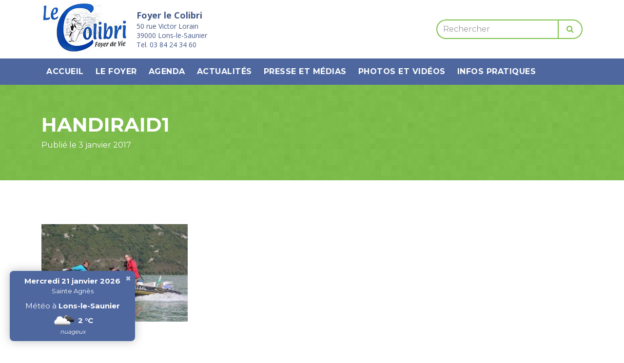

--- FILE ---
content_type: text/html; charset=UTF-8
request_url: https://www.le-colibri.org/galerie-photos-videos/handiraid/handiraid1-2/
body_size: 7005
content:

<!doctype html>
<html lang="fr-FR">
  <head>
    <meta charset="utf-8">
    <meta http-equiv="x-ua-compatible" content="ie=edge">
    <meta name="viewport" content="width=device-width, initial-scale=1">
    <link href="https://fonts.googleapis.com/css?family=Montserrat:400,700|Open+Sans:300,400,600,700" rel="stylesheet">
    <link rel="apple-touch-icon" sizes="120x120" href="https://www.le-colibri.org/wp-content/themes/colibri/dist//images/favicon/apple-touch-icon.png">
    <link rel="icon" type="image/png" href="https://www.le-colibri.org/wp-content/themes/colibri/dist//images/favicon/favicon-32x32.png" sizes="32x32">
    <link rel="icon" type="image/png" href="https://www.le-colibri.org/wp-content/themes/colibri/dist//images/favicon/favicon-16x16.png" sizes="16x16">
    <link rel="manifest" href="https://www.le-colibri.org/wp-content/themes/colibri/dist//images/favicon/manifest.json">
    <link rel="mask-icon" href="https://www.le-colibri.org/wp-content/themes/colibri/dist//images/favicon/safari-pinned-tab.svg">
    <link rel="shortcut icon" href="https://www.le-colibri.org/wp-content/themes/colibri/dist//images/favicon/favicon.ico">
    <meta name="msapplication-config" content="https://www.le-colibri.org/wp-content/themes/colibri/dist//images/favicon/browserconfig.xml">
    <meta name="theme-color" content="#ffffff">
    <meta name="msvalidate.01" content="55E226D35BCD80EB533DAF8597124F3A" />
	<meta name='robots' content='index, follow, max-image-preview:large, max-snippet:-1, max-video-preview:-1' />
	<style>img:is([sizes="auto" i], [sizes^="auto," i]) { contain-intrinsic-size: 3000px 1500px }</style>
	
	<!-- This site is optimized with the Yoast SEO plugin v26.8 - https://yoast.com/product/yoast-seo-wordpress/ -->
	<title>HANDIRAID1 - Foyer le Colibri</title>
	<link rel="canonical" href="https://www.le-colibri.org/galerie-photos-videos/handiraid/handiraid1-2/" />
	<meta property="og:locale" content="fr_FR" />
	<meta property="og:type" content="article" />
	<meta property="og:title" content="HANDIRAID1 - Foyer le Colibri" />
	<meta property="og:url" content="https://www.le-colibri.org/galerie-photos-videos/handiraid/handiraid1-2/" />
	<meta property="og:site_name" content="Foyer le Colibri" />
	<meta property="article:modified_time" content="2017-01-03T17:08:52+00:00" />
	<meta property="og:image" content="https://www.le-colibri.org/galerie-photos-videos/handiraid/handiraid1-2" />
	<meta property="og:image:width" content="400" />
	<meta property="og:image:height" content="266" />
	<meta property="og:image:type" content="image/jpeg" />
	<meta name="twitter:card" content="summary_large_image" />
	<script type="application/ld+json" class="yoast-schema-graph">{"@context":"https://schema.org","@graph":[{"@type":"WebPage","@id":"https://www.le-colibri.org/galerie-photos-videos/handiraid/handiraid1-2/","url":"https://www.le-colibri.org/galerie-photos-videos/handiraid/handiraid1-2/","name":"HANDIRAID1 - Foyer le Colibri","isPartOf":{"@id":"https://www.le-colibri.org/#website"},"primaryImageOfPage":{"@id":"https://www.le-colibri.org/galerie-photos-videos/handiraid/handiraid1-2/#primaryimage"},"image":{"@id":"https://www.le-colibri.org/galerie-photos-videos/handiraid/handiraid1-2/#primaryimage"},"thumbnailUrl":"https://www.le-colibri.org/wp-content/uploads/2017/01/HANDIRAID1.jpg","datePublished":"2017-01-03T17:08:46+00:00","dateModified":"2017-01-03T17:08:52+00:00","breadcrumb":{"@id":"https://www.le-colibri.org/galerie-photos-videos/handiraid/handiraid1-2/#breadcrumb"},"inLanguage":"fr-FR","potentialAction":[{"@type":"ReadAction","target":["https://www.le-colibri.org/galerie-photos-videos/handiraid/handiraid1-2/"]}]},{"@type":"ImageObject","inLanguage":"fr-FR","@id":"https://www.le-colibri.org/galerie-photos-videos/handiraid/handiraid1-2/#primaryimage","url":"https://www.le-colibri.org/wp-content/uploads/2017/01/HANDIRAID1.jpg","contentUrl":"https://www.le-colibri.org/wp-content/uploads/2017/01/HANDIRAID1.jpg","width":400,"height":266},{"@type":"BreadcrumbList","@id":"https://www.le-colibri.org/galerie-photos-videos/handiraid/handiraid1-2/#breadcrumb","itemListElement":[{"@type":"ListItem","position":1,"name":"Accueil","item":"https://www.le-colibri.org/"},{"@type":"ListItem","position":2,"name":"HANDIRAID JUIN 2016","item":"https://www.le-colibri.org/galerie-photos-videos/handiraid/"},{"@type":"ListItem","position":3,"name":"HANDIRAID1"}]},{"@type":"WebSite","@id":"https://www.le-colibri.org/#website","url":"https://www.le-colibri.org/","name":"Foyer le Colibri","description":"","potentialAction":[{"@type":"SearchAction","target":{"@type":"EntryPoint","urlTemplate":"https://www.le-colibri.org/?s={search_term_string}"},"query-input":{"@type":"PropertyValueSpecification","valueRequired":true,"valueName":"search_term_string"}}],"inLanguage":"fr-FR"}]}</script>
	<!-- / Yoast SEO plugin. -->


<link rel='dns-prefetch' href='//www.le-colibri.org' />
<link rel='stylesheet' id='wp-block-library-css' href='https://www.le-colibri.org/wp-includes/css/dist/block-library/style.min.css?ver=37beca0bc9f43c69706eb106f4695f9b' type='text/css' media='all' />
<style id='classic-theme-styles-inline-css' type='text/css'>
/*! This file is auto-generated */
.wp-block-button__link{color:#fff;background-color:#32373c;border-radius:9999px;box-shadow:none;text-decoration:none;padding:calc(.667em + 2px) calc(1.333em + 2px);font-size:1.125em}.wp-block-file__button{background:#32373c;color:#fff;text-decoration:none}
</style>
<style id='global-styles-inline-css' type='text/css'>
:root{--wp--preset--aspect-ratio--square: 1;--wp--preset--aspect-ratio--4-3: 4/3;--wp--preset--aspect-ratio--3-4: 3/4;--wp--preset--aspect-ratio--3-2: 3/2;--wp--preset--aspect-ratio--2-3: 2/3;--wp--preset--aspect-ratio--16-9: 16/9;--wp--preset--aspect-ratio--9-16: 9/16;--wp--preset--color--black: #000000;--wp--preset--color--cyan-bluish-gray: #abb8c3;--wp--preset--color--white: #ffffff;--wp--preset--color--pale-pink: #f78da7;--wp--preset--color--vivid-red: #cf2e2e;--wp--preset--color--luminous-vivid-orange: #ff6900;--wp--preset--color--luminous-vivid-amber: #fcb900;--wp--preset--color--light-green-cyan: #7bdcb5;--wp--preset--color--vivid-green-cyan: #00d084;--wp--preset--color--pale-cyan-blue: #8ed1fc;--wp--preset--color--vivid-cyan-blue: #0693e3;--wp--preset--color--vivid-purple: #9b51e0;--wp--preset--gradient--vivid-cyan-blue-to-vivid-purple: linear-gradient(135deg,rgba(6,147,227,1) 0%,rgb(155,81,224) 100%);--wp--preset--gradient--light-green-cyan-to-vivid-green-cyan: linear-gradient(135deg,rgb(122,220,180) 0%,rgb(0,208,130) 100%);--wp--preset--gradient--luminous-vivid-amber-to-luminous-vivid-orange: linear-gradient(135deg,rgba(252,185,0,1) 0%,rgba(255,105,0,1) 100%);--wp--preset--gradient--luminous-vivid-orange-to-vivid-red: linear-gradient(135deg,rgba(255,105,0,1) 0%,rgb(207,46,46) 100%);--wp--preset--gradient--very-light-gray-to-cyan-bluish-gray: linear-gradient(135deg,rgb(238,238,238) 0%,rgb(169,184,195) 100%);--wp--preset--gradient--cool-to-warm-spectrum: linear-gradient(135deg,rgb(74,234,220) 0%,rgb(151,120,209) 20%,rgb(207,42,186) 40%,rgb(238,44,130) 60%,rgb(251,105,98) 80%,rgb(254,248,76) 100%);--wp--preset--gradient--blush-light-purple: linear-gradient(135deg,rgb(255,206,236) 0%,rgb(152,150,240) 100%);--wp--preset--gradient--blush-bordeaux: linear-gradient(135deg,rgb(254,205,165) 0%,rgb(254,45,45) 50%,rgb(107,0,62) 100%);--wp--preset--gradient--luminous-dusk: linear-gradient(135deg,rgb(255,203,112) 0%,rgb(199,81,192) 50%,rgb(65,88,208) 100%);--wp--preset--gradient--pale-ocean: linear-gradient(135deg,rgb(255,245,203) 0%,rgb(182,227,212) 50%,rgb(51,167,181) 100%);--wp--preset--gradient--electric-grass: linear-gradient(135deg,rgb(202,248,128) 0%,rgb(113,206,126) 100%);--wp--preset--gradient--midnight: linear-gradient(135deg,rgb(2,3,129) 0%,rgb(40,116,252) 100%);--wp--preset--font-size--small: 13px;--wp--preset--font-size--medium: 20px;--wp--preset--font-size--large: 36px;--wp--preset--font-size--x-large: 42px;--wp--preset--spacing--20: 0.44rem;--wp--preset--spacing--30: 0.67rem;--wp--preset--spacing--40: 1rem;--wp--preset--spacing--50: 1.5rem;--wp--preset--spacing--60: 2.25rem;--wp--preset--spacing--70: 3.38rem;--wp--preset--spacing--80: 5.06rem;--wp--preset--shadow--natural: 6px 6px 9px rgba(0, 0, 0, 0.2);--wp--preset--shadow--deep: 12px 12px 50px rgba(0, 0, 0, 0.4);--wp--preset--shadow--sharp: 6px 6px 0px rgba(0, 0, 0, 0.2);--wp--preset--shadow--outlined: 6px 6px 0px -3px rgba(255, 255, 255, 1), 6px 6px rgba(0, 0, 0, 1);--wp--preset--shadow--crisp: 6px 6px 0px rgba(0, 0, 0, 1);}:where(.is-layout-flex){gap: 0.5em;}:where(.is-layout-grid){gap: 0.5em;}body .is-layout-flex{display: flex;}.is-layout-flex{flex-wrap: wrap;align-items: center;}.is-layout-flex > :is(*, div){margin: 0;}body .is-layout-grid{display: grid;}.is-layout-grid > :is(*, div){margin: 0;}:where(.wp-block-columns.is-layout-flex){gap: 2em;}:where(.wp-block-columns.is-layout-grid){gap: 2em;}:where(.wp-block-post-template.is-layout-flex){gap: 1.25em;}:where(.wp-block-post-template.is-layout-grid){gap: 1.25em;}.has-black-color{color: var(--wp--preset--color--black) !important;}.has-cyan-bluish-gray-color{color: var(--wp--preset--color--cyan-bluish-gray) !important;}.has-white-color{color: var(--wp--preset--color--white) !important;}.has-pale-pink-color{color: var(--wp--preset--color--pale-pink) !important;}.has-vivid-red-color{color: var(--wp--preset--color--vivid-red) !important;}.has-luminous-vivid-orange-color{color: var(--wp--preset--color--luminous-vivid-orange) !important;}.has-luminous-vivid-amber-color{color: var(--wp--preset--color--luminous-vivid-amber) !important;}.has-light-green-cyan-color{color: var(--wp--preset--color--light-green-cyan) !important;}.has-vivid-green-cyan-color{color: var(--wp--preset--color--vivid-green-cyan) !important;}.has-pale-cyan-blue-color{color: var(--wp--preset--color--pale-cyan-blue) !important;}.has-vivid-cyan-blue-color{color: var(--wp--preset--color--vivid-cyan-blue) !important;}.has-vivid-purple-color{color: var(--wp--preset--color--vivid-purple) !important;}.has-black-background-color{background-color: var(--wp--preset--color--black) !important;}.has-cyan-bluish-gray-background-color{background-color: var(--wp--preset--color--cyan-bluish-gray) !important;}.has-white-background-color{background-color: var(--wp--preset--color--white) !important;}.has-pale-pink-background-color{background-color: var(--wp--preset--color--pale-pink) !important;}.has-vivid-red-background-color{background-color: var(--wp--preset--color--vivid-red) !important;}.has-luminous-vivid-orange-background-color{background-color: var(--wp--preset--color--luminous-vivid-orange) !important;}.has-luminous-vivid-amber-background-color{background-color: var(--wp--preset--color--luminous-vivid-amber) !important;}.has-light-green-cyan-background-color{background-color: var(--wp--preset--color--light-green-cyan) !important;}.has-vivid-green-cyan-background-color{background-color: var(--wp--preset--color--vivid-green-cyan) !important;}.has-pale-cyan-blue-background-color{background-color: var(--wp--preset--color--pale-cyan-blue) !important;}.has-vivid-cyan-blue-background-color{background-color: var(--wp--preset--color--vivid-cyan-blue) !important;}.has-vivid-purple-background-color{background-color: var(--wp--preset--color--vivid-purple) !important;}.has-black-border-color{border-color: var(--wp--preset--color--black) !important;}.has-cyan-bluish-gray-border-color{border-color: var(--wp--preset--color--cyan-bluish-gray) !important;}.has-white-border-color{border-color: var(--wp--preset--color--white) !important;}.has-pale-pink-border-color{border-color: var(--wp--preset--color--pale-pink) !important;}.has-vivid-red-border-color{border-color: var(--wp--preset--color--vivid-red) !important;}.has-luminous-vivid-orange-border-color{border-color: var(--wp--preset--color--luminous-vivid-orange) !important;}.has-luminous-vivid-amber-border-color{border-color: var(--wp--preset--color--luminous-vivid-amber) !important;}.has-light-green-cyan-border-color{border-color: var(--wp--preset--color--light-green-cyan) !important;}.has-vivid-green-cyan-border-color{border-color: var(--wp--preset--color--vivid-green-cyan) !important;}.has-pale-cyan-blue-border-color{border-color: var(--wp--preset--color--pale-cyan-blue) !important;}.has-vivid-cyan-blue-border-color{border-color: var(--wp--preset--color--vivid-cyan-blue) !important;}.has-vivid-purple-border-color{border-color: var(--wp--preset--color--vivid-purple) !important;}.has-vivid-cyan-blue-to-vivid-purple-gradient-background{background: var(--wp--preset--gradient--vivid-cyan-blue-to-vivid-purple) !important;}.has-light-green-cyan-to-vivid-green-cyan-gradient-background{background: var(--wp--preset--gradient--light-green-cyan-to-vivid-green-cyan) !important;}.has-luminous-vivid-amber-to-luminous-vivid-orange-gradient-background{background: var(--wp--preset--gradient--luminous-vivid-amber-to-luminous-vivid-orange) !important;}.has-luminous-vivid-orange-to-vivid-red-gradient-background{background: var(--wp--preset--gradient--luminous-vivid-orange-to-vivid-red) !important;}.has-very-light-gray-to-cyan-bluish-gray-gradient-background{background: var(--wp--preset--gradient--very-light-gray-to-cyan-bluish-gray) !important;}.has-cool-to-warm-spectrum-gradient-background{background: var(--wp--preset--gradient--cool-to-warm-spectrum) !important;}.has-blush-light-purple-gradient-background{background: var(--wp--preset--gradient--blush-light-purple) !important;}.has-blush-bordeaux-gradient-background{background: var(--wp--preset--gradient--blush-bordeaux) !important;}.has-luminous-dusk-gradient-background{background: var(--wp--preset--gradient--luminous-dusk) !important;}.has-pale-ocean-gradient-background{background: var(--wp--preset--gradient--pale-ocean) !important;}.has-electric-grass-gradient-background{background: var(--wp--preset--gradient--electric-grass) !important;}.has-midnight-gradient-background{background: var(--wp--preset--gradient--midnight) !important;}.has-small-font-size{font-size: var(--wp--preset--font-size--small) !important;}.has-medium-font-size{font-size: var(--wp--preset--font-size--medium) !important;}.has-large-font-size{font-size: var(--wp--preset--font-size--large) !important;}.has-x-large-font-size{font-size: var(--wp--preset--font-size--x-large) !important;}
:where(.wp-block-post-template.is-layout-flex){gap: 1.25em;}:where(.wp-block-post-template.is-layout-grid){gap: 1.25em;}
:where(.wp-block-columns.is-layout-flex){gap: 2em;}:where(.wp-block-columns.is-layout-grid){gap: 2em;}
:root :where(.wp-block-pullquote){font-size: 1.5em;line-height: 1.6;}
</style>
<link rel='stylesheet' id='sage/css-css' href='https://www.le-colibri.org/wp-content/themes/colibri/dist/styles/main.css?ver=1.3' type='text/css' media='all' />
<script type="text/javascript" src="https://www.le-colibri.org/wp-includes/js/jquery/jquery.min.js?ver=3.7.1" id="jquery-core-js"></script>
<link rel="https://api.w.org/" href="https://www.le-colibri.org/wp-json/" /><link rel="alternate" title="JSON" type="application/json" href="https://www.le-colibri.org/wp-json/wp/v2/media/460" /><link rel="EditURI" type="application/rsd+xml" title="RSD" href="https://www.le-colibri.org/xmlrpc.php?rsd" />
<link rel='shortlink' href='https://www.le-colibri.org/?p=460' />
<link rel="alternate" title="oEmbed (JSON)" type="application/json+oembed" href="https://www.le-colibri.org/wp-json/oembed/1.0/embed?url=https%3A%2F%2Fwww.le-colibri.org%2Fgalerie-photos-videos%2Fhandiraid%2Fhandiraid1-2%2F" />
<link rel="alternate" title="oEmbed (XML)" type="text/xml+oembed" href="https://www.le-colibri.org/wp-json/oembed/1.0/embed?url=https%3A%2F%2Fwww.le-colibri.org%2Fgalerie-photos-videos%2Fhandiraid%2Fhandiraid1-2%2F&#038;format=xml" />
    <script>
        (function (i, s, o, g, r, a, m) {
            i['GoogleAnalyticsObject'] = r;
            i[r] = i[r] || function () {
                    (i[r].q = i[r].q || []).push(arguments)
                }, i[r].l = 1 * new Date();
            a = s.createElement(o),
                m = s.getElementsByTagName(o)[0];
            a.async = 1;
            a.src = g;
            m.parentNode.insertBefore(a, m)
        })(window, document, 'script', 'https://www.google-analytics.com/analytics.js', 'ga');

        ga('create', 'UA-90439122-1', 'auto');
        ga('send', 'pageview');
    </script>
</head>
  <body class="attachment attachment-template-default single single-attachment postid-460 attachmentid-460 attachment-jpeg handiraid1-2">
    <!--[if IE]>
      <div class="alert alert-warning">
        You are using an <strong>outdated</strong> browser. Please <a href="http://browsehappy.com/">upgrade your browser</a> to improve your experience.      </div>
    <![endif]-->
    <header class="site-header">
  <div class="top-header">
    <div class="container">
      <div class="row">
        <div class="col-sm-7 top-header-left">
          <a class="brand" href="https://www.le-colibri.org/"><img src="https://www.le-colibri.org/wp-content/themes/colibri/dist//images/logo-le-colibri.jpg" alt="Logo le Colibri" class="img-fluid" width="180" height="120"></a>
          <p class="hidden-sm-down">
            <span class="brand-title">Foyer le Colibri</span><br>
            50 rue Victor Lorain<br>
            39000 Lons-le-Saunier<br>
            Tel. 03 84 24 34 60
          </p>
        </div>
        <div class="col-sm-5">
          <form role="search" method="get" class="search-form" action="https://www.le-colibri.org/">
    <div class="input-group">
      <input type="text" class="form-control" placeholder="Rechercher" value="" name="s">
      <span class="input-group-btn">
        <button class="btn btn-outline-secondary" type="button"><i class="fa fa-search"></i></button>
      </span>
    </div>
</form>

        </div>
      </div>
    </div>
  </div>
  <nav class="nav-primary">
    <div class="container">
      <button class="navbar-toggler hidden-md-up" type="button" data-toggle="collapse" data-target="#main-menu" aria-controls="main-menu" aria-expanded="false" aria-label="Toggle navigation">
        <span>Menu</span> <i class="fa fa-angle-down"></i>
      </button>
      <div class="menu-menu-principal-container"><ul id="main-menu" class="nav clearfix collapse navbar-toggleable-sm"><li id="menu-item-31" class="menu-item menu-item-type-post_type menu-item-object-page menu-item-home menu-item-31"><a href="https://www.le-colibri.org/">Accueil</a></li>
<li id="menu-item-50" class="menu-item menu-item-type-post_type menu-item-object-page menu-item-has-children menu-item-50"><a href="https://www.le-colibri.org/presentation/">Le Foyer</a>
<ul class="sub-menu">
	<li id="menu-item-42" class="menu-item menu-item-type-post_type menu-item-object-page menu-item-42"><a href="https://www.le-colibri.org/presentation/">Présentation</a></li>
	<li id="menu-item-37" class="menu-item menu-item-type-post_type menu-item-object-page menu-item-37"><a href="https://www.le-colibri.org/equipement/">L&rsquo;équipement</a></li>
	<li id="menu-item-38" class="menu-item menu-item-type-post_type menu-item-object-page menu-item-38"><a href="https://www.le-colibri.org/le-personnel-du-foyer-le-colibri/">Le personnel</a></li>
	<li id="menu-item-39" class="menu-item menu-item-type-post_type menu-item-object-page menu-item-39"><a href="https://www.le-colibri.org/les-activites-du-foyer-le-colibri/">Les activités</a></li>
</ul>
</li>
<li id="menu-item-36" class="menu-item menu-item-type-post_type menu-item-object-page menu-item-36"><a href="https://www.le-colibri.org/agenda-des-evenements-du-foyer-le-colibri/">Agenda</a></li>
<li id="menu-item-55" class="menu-item menu-item-type-post_type menu-item-object-page current_page_parent menu-item-has-children menu-item-55"><a href="https://www.le-colibri.org/les-actualites/">Actualités</a>
<ul class="sub-menu">
	<li id="menu-item-2093" class="menu-item menu-item-type-post_type_archive menu-item-object-gazouilli menu-item-2093"><a href="https://www.le-colibri.org/gazouillis/">Les Gazouillis du Colibri</a></li>
</ul>
</li>
<li id="menu-item-34" class="menu-item menu-item-type-post_type menu-item-object-page menu-item-34"><a href="https://www.le-colibri.org/articles-de-presse-a-propos-du-foyer-le-colibri/">Presse et médias</a></li>
<li id="menu-item-108" class="menu-item menu-item-type-post_type_archive menu-item-object-gallery menu-item-108"><a href="https://www.le-colibri.org/photos-et-videos/">Photos et vidéos</a></li>
<li id="menu-item-194" class="menu-item menu-item-type-post_type menu-item-object-page menu-item-has-children menu-item-194"><a href="https://www.le-colibri.org/infos-pratiques/">Infos pratiques</a>
<ul class="sub-menu">
	<li id="menu-item-1243" class="menu-item menu-item-type-post_type menu-item-object-page menu-item-1243"><a href="https://www.le-colibri.org/partenaires/">Partenaires</a></li>
	<li id="menu-item-195" class="menu-item menu-item-type-post_type menu-item-object-page menu-item-195"><a href="https://www.le-colibri.org/liens-utiles/">Liens utiles</a></li>
	<li id="menu-item-32" class="menu-item menu-item-type-post_type menu-item-object-page menu-item-32"><a href="https://www.le-colibri.org/admission-au-foyer-le-colibri/">Admission</a></li>
	<li id="menu-item-196" class="menu-item menu-item-type-post_type menu-item-object-page menu-item-196"><a href="https://www.le-colibri.org/adherer-association-les-amis-du-colibri/">Comment nous soutenir</a></li>
</ul>
</li>
</ul></div>    </div>
  </nav>
</header>
    <div class="wrap" role="document">
      <div class="content">
        <main class="main">
            <article class="post-460 attachment type-attachment status-inherit hentry">
    <header class="page-header">
      <div class="container" >
        <h1 class="entry-title">HANDIRAID1</h1>
                    <time class="updated badge badge-secondary" datetime="2017-01-03T17:08:46+00:00">Publié le 3 janvier 2017</time>
      </div>
    </header>
    <div class="content-block">
      <div class="container">
        <div class="entry-content">
          <p class="attachment"><a href='https://www.le-colibri.org/wp-content/uploads/2017/01/HANDIRAID1.jpg'><img fetchpriority="high" decoding="async" width="300" height="200" src="https://www.le-colibri.org/wp-content/uploads/2017/01/HANDIRAID1-300x200.jpg" class="attachment-medium size-medium" alt="" srcset="https://www.le-colibri.org/wp-content/uploads/2017/01/HANDIRAID1-300x200.jpg 300w, https://www.le-colibri.org/wp-content/uploads/2017/01/HANDIRAID1.jpg 400w" sizes="(max-width: 300px) 100vw, 300px" /></a></p>
        </div>
      </div>
    </div>
  </article>
        </main><!-- /.main -->
      </div><!-- /.content -->
    </div><!-- /.wrap -->
    <footer class="site-footer">
  <div class="top-footer">
    <div class="container">
      <div class="row">
        <div class="col-md-4 widget-col">
          <div class="embed-responsive embed-responsive-1by1">
            <section class="widget black-studio-tinymce-3 widget_black_studio_tinymce"><div class="textwidget"><iframe style="border: 0;" src="https://www.google.com/maps/embed?pb=!1m14!1m8!1m3!1d10949.860375423681!2d5.5580473!3d46.6768209!3m2!1i1024!2i768!4f13.1!3m3!1m2!1s0x0%3A0x63e15490c44e93a1!2sFoyer+Le+Colibri!5e0!3m2!1sfr!2sfr!4v1475228241117" width="600" height="450" frameborder="0" allowfullscreen="allowfullscreen"></iframe></div></section>          </div>
        </div>
        <div class="col-md-4 widget-col widget-col-2">
          <section class="widget nav_menu-2 widget_nav_menu"><h5>Plan du site</h5><div class="menu-menu-principal-container"><ul id="menu-menu-principal" class="menu"><li class="menu-item menu-item-type-post_type menu-item-object-page menu-item-home menu-item-31"><a href="https://www.le-colibri.org/">Accueil</a></li>
<li class="menu-item menu-item-type-post_type menu-item-object-page menu-item-has-children menu-item-50"><a href="https://www.le-colibri.org/presentation/">Le Foyer</a>
<ul class="sub-menu">
	<li class="menu-item menu-item-type-post_type menu-item-object-page menu-item-42"><a href="https://www.le-colibri.org/presentation/">Présentation</a></li>
	<li class="menu-item menu-item-type-post_type menu-item-object-page menu-item-37"><a href="https://www.le-colibri.org/equipement/">L&rsquo;équipement</a></li>
	<li class="menu-item menu-item-type-post_type menu-item-object-page menu-item-38"><a href="https://www.le-colibri.org/le-personnel-du-foyer-le-colibri/">Le personnel</a></li>
	<li class="menu-item menu-item-type-post_type menu-item-object-page menu-item-39"><a href="https://www.le-colibri.org/les-activites-du-foyer-le-colibri/">Les activités</a></li>
</ul>
</li>
<li class="menu-item menu-item-type-post_type menu-item-object-page menu-item-36"><a href="https://www.le-colibri.org/agenda-des-evenements-du-foyer-le-colibri/">Agenda</a></li>
<li class="menu-item menu-item-type-post_type menu-item-object-page current_page_parent menu-item-has-children menu-item-55"><a href="https://www.le-colibri.org/les-actualites/">Actualités</a>
<ul class="sub-menu">
	<li class="menu-item menu-item-type-post_type_archive menu-item-object-gazouilli menu-item-2093"><a href="https://www.le-colibri.org/gazouillis/">Les Gazouillis du Colibri</a></li>
</ul>
</li>
<li class="menu-item menu-item-type-post_type menu-item-object-page menu-item-34"><a href="https://www.le-colibri.org/articles-de-presse-a-propos-du-foyer-le-colibri/">Presse et médias</a></li>
<li class="menu-item menu-item-type-post_type_archive menu-item-object-gallery menu-item-108"><a href="https://www.le-colibri.org/photos-et-videos/">Photos et vidéos</a></li>
<li class="menu-item menu-item-type-post_type menu-item-object-page menu-item-has-children menu-item-194"><a href="https://www.le-colibri.org/infos-pratiques/">Infos pratiques</a>
<ul class="sub-menu">
	<li class="menu-item menu-item-type-post_type menu-item-object-page menu-item-1243"><a href="https://www.le-colibri.org/partenaires/">Partenaires</a></li>
	<li class="menu-item menu-item-type-post_type menu-item-object-page menu-item-195"><a href="https://www.le-colibri.org/liens-utiles/">Liens utiles</a></li>
	<li class="menu-item menu-item-type-post_type menu-item-object-page menu-item-32"><a href="https://www.le-colibri.org/admission-au-foyer-le-colibri/">Admission</a></li>
	<li class="menu-item menu-item-type-post_type menu-item-object-page menu-item-196"><a href="https://www.le-colibri.org/adherer-association-les-amis-du-colibri/">Comment nous soutenir</a></li>
</ul>
</li>
</ul></div></section>        </div>
        <div class="col-md-4 widget-col">
          <section class="widget black-studio-tinymce-2 widget_black_studio_tinymce"><h5>Contact</h5><div class="textwidget"><p>Adresse : 50 Rue Victor Lorain 39000 Lons-le-Saunier</p>
<p>Email : <a href="mailto:accueil@foyerlecolibri.org">accueil@foyerlecolibri.org</a></p>
<p>Téléphone : 03.84.24.34.60</p>
</div></section>        </div>
      </div>
    </div>
  </div>
  <div class="bottom-footer">
    <div class="container">
      <div class="row">
        <div class="col-md-12">
          <div class="pull-md-left bottom-footer-item">
            2026 &copy; Foyer le Colibri - Tous droits réservés
          </div>
          <div class="pull-md-right bottom-footer-item">
            <a href="https://www.valerianlepeule.fr" rel="nofollow">Création Web : Valérian Lepeule</a>
          </div>
        </div>
      </div>
    </div>
  </div>
</footer>
<div class="ephemeris-widget">
    <div class="date">Mercredi 21 janvier 2026</div>
    <div class="fete">Sainte Agnès</div>
    <div class="meteo">
        <div class="city">Météo à <strong>Lons-le-Saunier</strong></div>
        <div class="icon-temp">
            <img src="https://openweathermap.org/img/w/04n.png" alt="">
            <span class="temp">2 &deg;C</span>
            <span class="desc">nuageux</span>
        </div>
    </div>
    <a href="#" class="close">&times;</a>
</div>
<script type="text/javascript" src="https://www.le-colibri.org/wp-content/themes/colibri/dist/scripts/main.min.js?ver=1.3" id="mainjs-js"></script>
  </body>
</html>


--- FILE ---
content_type: text/javascript
request_url: https://www.le-colibri.org/wp-content/themes/colibri/dist/scripts/main.min.js?ver=1.3
body_size: 223344
content:
if(!function(e,t){"object"==typeof module&&"object"==typeof module.exports?module.exports=e.document?t(e,!0):function(e){if(!e.document)throw new Error("jQuery requires a window with a document");return t(e)}:t(e)}("undefined"!=typeof window?window:this,function(k,e){function t(e,t){return t.toUpperCase()}var i=[],C=k.document,d=i.slice,g=i.concat,a=i.push,o=i.indexOf,n={},r=n.toString,f=n.hasOwnProperty,v={},s="2.2.4",_=function(e,t){return new _.fn.init(e,t)},l=/^[\s\uFEFF\xA0]+|[\s\uFEFF\xA0]+$/g,c=/^-ms-/,u=/-([\da-z])/gi;function p(e){var t=!!e&&"length"in e&&e.length,i=_.type(e);return"function"!==i&&!_.isWindow(e)&&("array"===i||0===t||"number"==typeof t&&0<t&&t-1 in e)}_.fn=_.prototype={jquery:s,constructor:_,selector:"",length:0,toArray:function(){return d.call(this)},get:function(e){return null!=e?e<0?this[e+this.length]:this[e]:d.call(this)},pushStack:function(e){var t=_.merge(this.constructor(),e);return t.prevObject=this,t.context=this.context,t},each:function(e){return _.each(this,e)},map:function(i){return this.pushStack(_.map(this,function(e,t){return i.call(e,t,e)}))},slice:function(){return this.pushStack(d.apply(this,arguments))},first:function(){return this.eq(0)},last:function(){return this.eq(-1)},eq:function(e){var t=this.length,i=+e+(e<0?t:0);return this.pushStack(0<=i&&i<t?[this[i]]:[])},end:function(){return this.prevObject||this.constructor()},push:a,sort:i.sort,splice:i.splice},_.extend=_.fn.extend=function(){var e,t,i,n,o,r,s=arguments[0]||{},a=1,l=arguments.length,c=!1;for("boolean"==typeof s&&(c=s,s=arguments[a]||{},a++),"object"==typeof s||_.isFunction(s)||(s={}),a===l&&(s=this,a--);a<l;a++)if(null!=(e=arguments[a]))for(t in e)i=s[t],s!==(n=e[t])&&(c&&n&&(_.isPlainObject(n)||(o=_.isArray(n)))?(r=o?(o=!1,i&&_.isArray(i)?i:[]):i&&_.isPlainObject(i)?i:{},s[t]=_.extend(c,r,n)):void 0!==n&&(s[t]=n));return s},_.extend({expando:"jQuery"+(s+Math.random()).replace(/\D/g,""),isReady:!0,error:function(e){throw new Error(e)},noop:function(){},isFunction:function(e){return"function"===_.type(e)},isArray:Array.isArray,isWindow:function(e){return null!=e&&e===e.window},isNumeric:function(e){var t=e&&e.toString();return!_.isArray(e)&&0<=t-parseFloat(t)+1},isPlainObject:function(e){if("object"!==_.type(e)||e.nodeType||_.isWindow(e))return!1;if(e.constructor&&!f.call(e,"constructor")&&!f.call(e.constructor.prototype||{},"isPrototypeOf"))return!1;for(var t in e);return void 0===t||f.call(e,t)},isEmptyObject:function(e){for(var t in e)return!1;return!0},type:function(e){return null==e?e+"":"object"==typeof e||"function"==typeof e?n[r.call(e)]||"object":typeof e},globalEval:function(e){var t,i=eval;(e=_.trim(e))&&(1===e.indexOf("use strict")?((t=C.createElement("script")).text=e,C.head.appendChild(t).parentNode.removeChild(t)):i(e))},camelCase:function(e){return e.replace(c,"ms-").replace(u,t)},nodeName:function(e,t){return e.nodeName&&e.nodeName.toLowerCase()===t.toLowerCase()},each:function(e,t){var i,n=0;if(p(e))for(i=e.length;n<i&&!1!==t.call(e[n],n,e[n]);n++);else for(n in e)if(!1===t.call(e[n],n,e[n]))break;return e},trim:function(e){return null==e?"":(e+"").replace(l,"")},makeArray:function(e,t){var i=t||[];return null!=e&&(p(Object(e))?_.merge(i,"string"==typeof e?[e]:e):a.call(i,e)),i},inArray:function(e,t,i){return null==t?-1:o.call(t,e,i)},merge:function(e,t){for(var i=+t.length,n=0,o=e.length;n<i;n++)e[o++]=t[n];return e.length=o,e},grep:function(e,t,i){for(var n=[],o=0,r=e.length,s=!i;o<r;o++)!t(e[o],o)!=s&&n.push(e[o]);return n},map:function(e,t,i){var n,o,r=0,s=[];if(p(e))for(n=e.length;r<n;r++)null!=(o=t(e[r],r,i))&&s.push(o);else for(r in e)null!=(o=t(e[r],r,i))&&s.push(o);return g.apply([],s)},guid:1,proxy:function(e,t){var i,n,o;return"string"==typeof t&&(i=e[t],t=e,e=i),_.isFunction(e)?(n=d.call(arguments,2),(o=function(){return e.apply(t||this,n.concat(d.call(arguments)))}).guid=e.guid=e.guid||_.guid++,o):void 0},now:Date.now,support:v}),"function"==typeof Symbol&&(_.fn[Symbol.iterator]=i[Symbol.iterator]),_.each("Boolean Number String Function Array Date RegExp Object Error Symbol".split(" "),function(e,t){n["[object "+t+"]"]=t.toLowerCase()});var h=function(i){function u(e,t,i){var n="0x"+t-65536;return n!=n||i?t:n<0?String.fromCharCode(65536+n):String.fromCharCode(n>>10|55296,1023&n|56320)}function o(){T()}var e,f,w,r,s,g,p,v,x,l,c,T,k,a,C,m,d,h,y,_="sizzle"+ +new Date,b=i.document,S=0,n=0,E=oe(),A=oe(),D=oe(),O=function(e,t){return e===t&&(c=!0),0},I={}.hasOwnProperty,t=[],N=t.pop,$=t.push,j=t.push,H=t.slice,L=function(e,t){for(var i=0,n=e.length;i<n;i++)if(e[i]===t)return i;return-1},P="checked|selected|async|autofocus|autoplay|controls|defer|disabled|hidden|ismap|loop|multiple|open|readonly|required|scoped",M="[\\x20\\t\\r\\n\\f]",W="(?:\\\\.|[\\w-]|[^\\x00-\\xa0])+",R="\\["+M+"*("+W+")(?:"+M+"*([*^$|!~]?=)"+M+"*(?:'((?:\\\\.|[^\\\\'])*)'|\"((?:\\\\.|[^\\\\\"])*)\"|("+W+"))|)"+M+"*\\]",q=":("+W+")(?:\\((('((?:\\\\.|[^\\\\'])*)'|\"((?:\\\\.|[^\\\\\"])*)\")|((?:\\\\.|[^\\\\()[\\]]|"+R+")*)|.*)\\)|)",F=new RegExp(M+"+","g"),z=new RegExp("^"+M+"+|((?:^|[^\\\\])(?:\\\\.)*)"+M+"+$","g"),B=new RegExp("^"+M+"*,"+M+"*"),U=new RegExp("^"+M+"*([>+~]|"+M+")"+M+"*"),V=new RegExp("="+M+"*([^\\]'\"]*?)"+M+"*\\]","g"),Y=new RegExp(q),Q=new RegExp("^"+W+"$"),X={ID:new RegExp("^#("+W+")"),CLASS:new RegExp("^\\.("+W+")"),TAG:new RegExp("^("+W+"|[*])"),ATTR:new RegExp("^"+R),PSEUDO:new RegExp("^"+q),CHILD:new RegExp("^:(only|first|last|nth|nth-last)-(child|of-type)(?:\\("+M+"*(even|odd|(([+-]|)(\\d*)n|)"+M+"*(?:([+-]|)"+M+"*(\\d+)|))"+M+"*\\)|)","i"),bool:new RegExp("^(?:"+P+")$","i"),needsContext:new RegExp("^"+M+"*[>+~]|:(even|odd|eq|gt|lt|nth|first|last)(?:\\("+M+"*((?:-\\d)?\\d*)"+M+"*\\)|)(?=[^-]|$)","i")},K=/^(?:input|select|textarea|button)$/i,G=/^h\d$/i,Z=/^[^{]+\{\s*\[native \w/,J=/^(?:#([\w-]+)|(\w+)|\.([\w-]+))$/,ee=/[+~]/,te=/'|\\/g,ie=new RegExp("\\\\([\\da-f]{1,6}"+M+"?|("+M+")|.)","ig");try{j.apply(t=H.call(b.childNodes),b.childNodes),t[b.childNodes.length].nodeType}catch(e){j={apply:t.length?function(e,t){$.apply(e,H.call(t))}:function(e,t){for(var i=e.length,n=0;e[i++]=t[n++];);e.length=i-1}}}function ne(e,t,i,n){var o,r,s,a,l,c,d,u,p=t&&t.ownerDocument,h=t?t.nodeType:9;if(i=i||[],"string"!=typeof e||!e||1!==h&&9!==h&&11!==h)return i;if(!n&&((t?t.ownerDocument||t:b)!==k&&T(t),t=t||k,C)){if(11!==h&&(c=J.exec(e)))if(o=c[1]){if(9===h){if(!(s=t.getElementById(o)))return i;if(s.id===o)return i.push(s),i}else if(p&&(s=p.getElementById(o))&&y(t,s)&&s.id===o)return i.push(s),i}else{if(c[2])return j.apply(i,t.getElementsByTagName(e)),i;if((o=c[3])&&f.getElementsByClassName&&t.getElementsByClassName)return j.apply(i,t.getElementsByClassName(o)),i}if(f.qsa&&!D[e+" "]&&(!m||!m.test(e))){if(1!==h)p=t,u=e;else if("object"!==t.nodeName.toLowerCase()){for((a=t.getAttribute("id"))?a=a.replace(te,"\\$&"):t.setAttribute("id",a=_),r=(d=g(e)).length,l=Q.test(a)?"#"+a:"[id='"+a+"']";r--;)d[r]=l+" "+pe(d[r]);u=d.join(","),p=ee.test(e)&&de(t.parentNode)||t}if(u)try{return j.apply(i,p.querySelectorAll(u)),i}catch(e){}finally{a===_&&t.removeAttribute("id")}}}return v(e.replace(z,"$1"),t,i,n)}function oe(){var i=[];function n(e,t){return i.push(e+" ")>w.cacheLength&&delete n[i.shift()],n[e+" "]=t}return n}function re(e){return e[_]=!0,e}function se(e){var t=k.createElement("div");try{return!!e(t)}catch(e){return!1}finally{t.parentNode&&t.parentNode.removeChild(t),t=null}}function ae(e,t){for(var i=e.split("|"),n=i.length;n--;)w.attrHandle[i[n]]=t}function le(e,t){var i=t&&e,n=i&&1===e.nodeType&&1===t.nodeType&&(~t.sourceIndex||1<<31)-(~e.sourceIndex||1<<31);if(n)return n;if(i)for(;i=i.nextSibling;)if(i===t)return-1;return e?1:-1}function ce(s){return re(function(r){return r=+r,re(function(e,t){for(var i,n=s([],e.length,r),o=n.length;o--;)e[i=n[o]]&&(e[i]=!(t[i]=e[i]))})})}function de(e){return e&&void 0!==e.getElementsByTagName&&e}for(e in f=ne.support={},s=ne.isXML=function(e){var t=e&&(e.ownerDocument||e).documentElement;return!!t&&"HTML"!==t.nodeName},T=ne.setDocument=function(e){var t,i,n=e?e.ownerDocument||e:b;return n!==k&&9===n.nodeType&&n.documentElement&&(a=(k=n).documentElement,C=!s(k),(i=k.defaultView)&&i.top!==i&&(i.addEventListener?i.addEventListener("unload",o,!1):i.attachEvent&&i.attachEvent("onunload",o)),f.attributes=se(function(e){return e.className="i",!e.getAttribute("className")}),f.getElementsByTagName=se(function(e){return e.appendChild(k.createComment("")),!e.getElementsByTagName("*").length}),f.getElementsByClassName=Z.test(k.getElementsByClassName),f.getById=se(function(e){return a.appendChild(e).id=_,!k.getElementsByName||!k.getElementsByName(_).length}),f.getById?(w.find.ID=function(e,t){if(void 0!==t.getElementById&&C){var i=t.getElementById(e);return i?[i]:[]}},w.filter.ID=function(e){var t=e.replace(ie,u);return function(e){return e.getAttribute("id")===t}}):(delete w.find.ID,w.filter.ID=function(e){var i=e.replace(ie,u);return function(e){var t=void 0!==e.getAttributeNode&&e.getAttributeNode("id");return t&&t.value===i}}),w.find.TAG=f.getElementsByTagName?function(e,t){return void 0!==t.getElementsByTagName?t.getElementsByTagName(e):f.qsa?t.querySelectorAll(e):void 0}:function(e,t){var i,n=[],o=0,r=t.getElementsByTagName(e);if("*"!==e)return r;for(;i=r[o++];)1===i.nodeType&&n.push(i);return n},w.find.CLASS=f.getElementsByClassName&&function(e,t){return void 0!==t.getElementsByClassName&&C?t.getElementsByClassName(e):void 0},d=[],m=[],(f.qsa=Z.test(k.querySelectorAll))&&(se(function(e){a.appendChild(e).innerHTML="<a id='"+_+"'></a><select id='"+_+"-\r\\' msallowcapture=''><option selected=''></option></select>",e.querySelectorAll("[msallowcapture^='']").length&&m.push("[*^$]="+M+"*(?:''|\"\")"),e.querySelectorAll("[selected]").length||m.push("\\["+M+"*(?:value|"+P+")"),e.querySelectorAll("[id~="+_+"-]").length||m.push("~="),e.querySelectorAll(":checked").length||m.push(":checked"),e.querySelectorAll("a#"+_+"+*").length||m.push(".#.+[+~]")}),se(function(e){var t=k.createElement("input");t.setAttribute("type","hidden"),e.appendChild(t).setAttribute("name","D"),e.querySelectorAll("[name=d]").length&&m.push("name"+M+"*[*^$|!~]?="),e.querySelectorAll(":enabled").length||m.push(":enabled",":disabled"),e.querySelectorAll("*,:x"),m.push(",.*:")})),(f.matchesSelector=Z.test(h=a.matches||a.webkitMatchesSelector||a.mozMatchesSelector||a.oMatchesSelector||a.msMatchesSelector))&&se(function(e){f.disconnectedMatch=h.call(e,"div"),h.call(e,"[s!='']:x"),d.push("!=",q)}),m=m.length&&new RegExp(m.join("|")),d=d.length&&new RegExp(d.join("|")),t=Z.test(a.compareDocumentPosition),y=t||Z.test(a.contains)?function(e,t){var i=9===e.nodeType?e.documentElement:e,n=t&&t.parentNode;return e===n||!(!n||1!==n.nodeType||!(i.contains?i.contains(n):e.compareDocumentPosition&&16&e.compareDocumentPosition(n)))}:function(e,t){if(t)for(;t=t.parentNode;)if(t===e)return!0;return!1},O=t?function(e,t){if(e===t)return c=!0,0;var i=!e.compareDocumentPosition-!t.compareDocumentPosition;return i||(1&(i=(e.ownerDocument||e)===(t.ownerDocument||t)?e.compareDocumentPosition(t):1)||!f.sortDetached&&t.compareDocumentPosition(e)===i?e===k||e.ownerDocument===b&&y(b,e)?-1:t===k||t.ownerDocument===b&&y(b,t)?1:l?L(l,e)-L(l,t):0:4&i?-1:1)}:function(e,t){if(e===t)return c=!0,0;var i,n=0,o=e.parentNode,r=t.parentNode,s=[e],a=[t];if(!o||!r)return e===k?-1:t===k?1:o?-1:r?1:l?L(l,e)-L(l,t):0;if(o===r)return le(e,t);for(i=e;i=i.parentNode;)s.unshift(i);for(i=t;i=i.parentNode;)a.unshift(i);for(;s[n]===a[n];)n++;return n?le(s[n],a[n]):s[n]===b?-1:a[n]===b?1:0}),k},ne.matches=function(e,t){return ne(e,null,null,t)},ne.matchesSelector=function(e,t){if((e.ownerDocument||e)!==k&&T(e),t=t.replace(V,"='$1']"),f.matchesSelector&&C&&!D[t+" "]&&(!d||!d.test(t))&&(!m||!m.test(t)))try{var i=h.call(e,t);if(i||f.disconnectedMatch||e.document&&11!==e.document.nodeType)return i}catch(e){}return 0<ne(t,k,null,[e]).length},ne.contains=function(e,t){return(e.ownerDocument||e)!==k&&T(e),y(e,t)},ne.attr=function(e,t){(e.ownerDocument||e)!==k&&T(e);var i=w.attrHandle[t.toLowerCase()],n=i&&I.call(w.attrHandle,t.toLowerCase())?i(e,t,!C):void 0;return void 0!==n?n:f.attributes||!C?e.getAttribute(t):(n=e.getAttributeNode(t))&&n.specified?n.value:null},ne.error=function(e){throw new Error("Syntax error, unrecognized expression: "+e)},ne.uniqueSort=function(e){var t,i=[],n=0,o=0;if(c=!f.detectDuplicates,l=!f.sortStable&&e.slice(0),e.sort(O),c){for(;t=e[o++];)t===e[o]&&(n=i.push(o));for(;n--;)e.splice(i[n],1)}return l=null,e},r=ne.getText=function(e){var t,i="",n=0,o=e.nodeType;if(o){if(1===o||9===o||11===o){if("string"==typeof e.textContent)return e.textContent;for(e=e.firstChild;e;e=e.nextSibling)i+=r(e)}else if(3===o||4===o)return e.nodeValue}else for(;t=e[n++];)i+=r(t);return i},(w=ne.selectors={cacheLength:50,createPseudo:re,match:X,attrHandle:{},find:{},relative:{">":{dir:"parentNode",first:!0}," ":{dir:"parentNode"},"+":{dir:"previousSibling",first:!0},"~":{dir:"previousSibling"}},preFilter:{ATTR:function(e){return e[1]=e[1].replace(ie,u),e[3]=(e[3]||e[4]||e[5]||"").replace(ie,u),"~="===e[2]&&(e[3]=" "+e[3]+" "),e.slice(0,4)},CHILD:function(e){return e[1]=e[1].toLowerCase(),"nth"===e[1].slice(0,3)?(e[3]||ne.error(e[0]),e[4]=+(e[4]?e[5]+(e[6]||1):2*("even"===e[3]||"odd"===e[3])),e[5]=+(e[7]+e[8]||"odd"===e[3])):e[3]&&ne.error(e[0]),e},PSEUDO:function(e){var t,i=!e[6]&&e[2];return X.CHILD.test(e[0])?null:(e[3]?e[2]=e[4]||e[5]||"":i&&Y.test(i)&&(t=g(i,!0))&&(t=i.indexOf(")",i.length-t)-i.length)&&(e[0]=e[0].slice(0,t),e[2]=i.slice(0,t)),e.slice(0,3))}},filter:{TAG:function(e){var t=e.replace(ie,u).toLowerCase();return"*"===e?function(){return!0}:function(e){return e.nodeName&&e.nodeName.toLowerCase()===t}},CLASS:function(e){var t=E[e+" "];return t||(t=new RegExp("(^|"+M+")"+e+"("+M+"|$)"))&&E(e,function(e){return t.test("string"==typeof e.className&&e.className||void 0!==e.getAttribute&&e.getAttribute("class")||"")})},ATTR:function(i,n,o){return function(e){var t=ne.attr(e,i);return null==t?"!="===n:!n||(t+="","="===n?t===o:"!="===n?t!==o:"^="===n?o&&0===t.indexOf(o):"*="===n?o&&-1<t.indexOf(o):"$="===n?o&&t.slice(-o.length)===o:"~="===n?-1<(" "+t.replace(F," ")+" ").indexOf(o):"|="===n&&(t===o||t.slice(0,o.length+1)===o+"-"))}},CHILD:function(f,e,t,g,v){var m="nth"!==f.slice(0,3),y="last"!==f.slice(-4),b="of-type"===e;return 1===g&&0===v?function(e){return!!e.parentNode}:function(e,t,i){var n,o,r,s,a,l,c=m!=y?"nextSibling":"previousSibling",d=e.parentNode,u=b&&e.nodeName.toLowerCase(),p=!i&&!b,h=!1;if(d){if(m){for(;c;){for(s=e;s=s[c];)if(b?s.nodeName.toLowerCase()===u:1===s.nodeType)return!1;l=c="only"===f&&!l&&"nextSibling"}return!0}if(l=[y?d.firstChild:d.lastChild],y&&p){for(h=(a=(n=(o=(r=(s=d)[_]||(s[_]={}))[s.uniqueID]||(r[s.uniqueID]={}))[f]||[])[0]===S&&n[1])&&n[2],s=a&&d.childNodes[a];s=++a&&s&&s[c]||(h=a=0)||l.pop();)if(1===s.nodeType&&++h&&s===e){o[f]=[S,a,h];break}}else if(p&&(h=a=(n=(o=(r=(s=e)[_]||(s[_]={}))[s.uniqueID]||(r[s.uniqueID]={}))[f]||[])[0]===S&&n[1]),!1===h)for(;(s=++a&&s&&s[c]||(h=a=0)||l.pop())&&((b?s.nodeName.toLowerCase()!==u:1!==s.nodeType)||!++h||(p&&((o=(r=s[_]||(s[_]={}))[s.uniqueID]||(r[s.uniqueID]={}))[f]=[S,h]),s!==e)););return(h-=v)===g||h%g==0&&0<=h/g}}},PSEUDO:function(e,r){var t,s=w.pseudos[e]||w.setFilters[e.toLowerCase()]||ne.error("unsupported pseudo: "+e);return s[_]?s(r):1<s.length?(t=[e,e,"",r],w.setFilters.hasOwnProperty(e.toLowerCase())?re(function(e,t){for(var i,n=s(e,r),o=n.length;o--;)e[i=L(e,n[o])]=!(t[i]=n[o])}):function(e){return s(e,0,t)}):s}},pseudos:{not:re(function(e){var n=[],o=[],a=p(e.replace(z,"$1"));return a[_]?re(function(e,t,i,n){for(var o,r=a(e,null,n,[]),s=e.length;s--;)(o=r[s])&&(e[s]=!(t[s]=o))}):function(e,t,i){return n[0]=e,a(n,null,i,o),n[0]=null,!o.pop()}}),has:re(function(t){return function(e){return 0<ne(t,e).length}}),contains:re(function(t){return t=t.replace(ie,u),function(e){return-1<(e.textContent||e.innerText||r(e)).indexOf(t)}}),lang:re(function(i){return Q.test(i||"")||ne.error("unsupported lang: "+i),i=i.replace(ie,u).toLowerCase(),function(e){var t;do{if(t=C?e.lang:e.getAttribute("xml:lang")||e.getAttribute("lang"))return(t=t.toLowerCase())===i||0===t.indexOf(i+"-")}while((e=e.parentNode)&&1===e.nodeType);return!1}}),target:function(e){var t=i.location&&i.location.hash;return t&&t.slice(1)===e.id},root:function(e){return e===a},focus:function(e){return e===k.activeElement&&(!k.hasFocus||k.hasFocus())&&!!(e.type||e.href||~e.tabIndex)},enabled:function(e){return!1===e.disabled},disabled:function(e){return!0===e.disabled},checked:function(e){var t=e.nodeName.toLowerCase();return"input"===t&&!!e.checked||"option"===t&&!!e.selected},selected:function(e){return e.parentNode&&e.parentNode.selectedIndex,!0===e.selected},empty:function(e){for(e=e.firstChild;e;e=e.nextSibling)if(e.nodeType<6)return!1;return!0},parent:function(e){return!w.pseudos.empty(e)},header:function(e){return G.test(e.nodeName)},input:function(e){return K.test(e.nodeName)},button:function(e){var t=e.nodeName.toLowerCase();return"input"===t&&"button"===e.type||"button"===t},text:function(e){var t;return"input"===e.nodeName.toLowerCase()&&"text"===e.type&&(null==(t=e.getAttribute("type"))||"text"===t.toLowerCase())},first:ce(function(){return[0]}),last:ce(function(e,t){return[t-1]}),eq:ce(function(e,t,i){return[i<0?i+t:i]}),even:ce(function(e,t){for(var i=0;i<t;i+=2)e.push(i);return e}),odd:ce(function(e,t){for(var i=1;i<t;i+=2)e.push(i);return e}),lt:ce(function(e,t,i){for(var n=i<0?i+t:i;0<=--n;)e.push(n);return e}),gt:ce(function(e,t,i){for(var n=i<0?i+t:i;++n<t;)e.push(n);return e})}}).pseudos.nth=w.pseudos.eq,{radio:!0,checkbox:!0,file:!0,password:!0,image:!0})w.pseudos[e]=function(t){return function(e){return"input"===e.nodeName.toLowerCase()&&e.type===t}}(e);for(e in{submit:!0,reset:!0})w.pseudos[e]=function(i){return function(e){var t=e.nodeName.toLowerCase();return("input"===t||"button"===t)&&e.type===i}}(e);function ue(){}function pe(e){for(var t=0,i=e.length,n="";t<i;t++)n+=e[t].value;return n}function he(a,e,t){var l=e.dir,c=t&&"parentNode"===l,d=n++;return e.first?function(e,t,i){for(;e=e[l];)if(1===e.nodeType||c)return a(e,t,i)}:function(e,t,i){var n,o,r,s=[S,d];if(i){for(;e=e[l];)if((1===e.nodeType||c)&&a(e,t,i))return!0}else for(;e=e[l];)if(1===e.nodeType||c){if((n=(o=(r=e[_]||(e[_]={}))[e.uniqueID]||(r[e.uniqueID]={}))[l])&&n[0]===S&&n[1]===d)return s[2]=n[2];if((o[l]=s)[2]=a(e,t,i))return!0}}}function fe(o){return 1<o.length?function(e,t,i){for(var n=o.length;n--;)if(!o[n](e,t,i))return!1;return!0}:o[0]}function ge(e,t,i,n,o){for(var r,s=[],a=0,l=e.length,c=null!=t;a<l;a++)(r=e[a])&&(i&&!i(r,n,o)||(s.push(r),c&&t.push(a)));return s}function ve(h,f,g,v,m,e){return v&&!v[_]&&(v=ve(v)),m&&!m[_]&&(m=ve(m,e)),re(function(e,t,i,n){var o,r,s,a=[],l=[],c=t.length,d=e||function(e,t,i){for(var n=0,o=t.length;n<o;n++)ne(e,t[n],i);return i}(f||"*",i.nodeType?[i]:i,[]),u=!h||!e&&f?d:ge(d,a,h,i,n),p=g?m||(e?h:c||v)?[]:t:u;if(g&&g(u,p,i,n),v)for(o=ge(p,l),v(o,[],i,n),r=o.length;r--;)(s=o[r])&&(p[l[r]]=!(u[l[r]]=s));if(e){if(m||h){if(m){for(o=[],r=p.length;r--;)(s=p[r])&&o.push(u[r]=s);m(null,p=[],o,n)}for(r=p.length;r--;)(s=p[r])&&-1<(o=m?L(e,s):a[r])&&(e[o]=!(t[o]=s))}}else p=ge(p===t?p.splice(c,p.length):p),m?m(null,t,p,n):j.apply(t,p)})}function me(v,m){function e(e,t,i,n,o){var r,s,a,l=0,c="0",d=e&&[],u=[],p=x,h=e||b&&w.find.TAG("*",o),f=S+=null==p?1:Math.random()||.1,g=h.length;for(o&&(x=t===k||t||o);c!==g&&null!=(r=h[c]);c++){if(b&&r){for(s=0,t||r.ownerDocument===k||(T(r),i=!C);a=v[s++];)if(a(r,t||k,i)){n.push(r);break}o&&(S=f)}y&&((r=!a&&r)&&l--,e&&d.push(r))}if(l+=c,y&&c!==l){for(s=0;a=m[s++];)a(d,u,t,i);if(e){if(0<l)for(;c--;)d[c]||u[c]||(u[c]=N.call(n));u=ge(u)}j.apply(n,u),o&&!e&&0<u.length&&1<l+m.length&&ne.uniqueSort(n)}return o&&(S=f,x=p),d}var y=0<m.length,b=0<v.length;return y?re(e):e}return ue.prototype=w.filters=w.pseudos,w.setFilters=new ue,g=ne.tokenize=function(e,t){var i,n,o,r,s,a,l,c=A[e+" "];if(c)return t?0:c.slice(0);for(s=e,a=[],l=w.preFilter;s;){for(r in i&&!(n=B.exec(s))||(n&&(s=s.slice(n[0].length)||s),a.push(o=[])),i=!1,(n=U.exec(s))&&(i=n.shift(),o.push({value:i,type:n[0].replace(z," ")}),s=s.slice(i.length)),w.filter)!(n=X[r].exec(s))||l[r]&&!(n=l[r](n))||(i=n.shift(),o.push({value:i,type:r,matches:n}),s=s.slice(i.length));if(!i)break}return t?s.length:s?ne.error(e):A(e,a).slice(0)},p=ne.compile=function(e,t){var i,n=[],o=[],r=D[e+" "];if(!r){for(i=(t=t||g(e)).length;i--;)(r=function e(t){for(var o,i,n,r=t.length,s=w.relative[t[0].type],a=s||w.relative[" "],l=s?1:0,c=he(function(e){return e===o},a,!0),d=he(function(e){return-1<L(o,e)},a,!0),u=[function(e,t,i){var n=!s&&(i||t!==x)||((o=t).nodeType?c:d)(e,t,i);return o=null,n}];l<r;l++)if(i=w.relative[t[l].type])u=[he(fe(u),i)];else{if((i=w.filter[t[l].type].apply(null,t[l].matches))[_]){for(n=++l;n<r&&!w.relative[t[n].type];n++);return ve(1<l&&fe(u),1<l&&pe(t.slice(0,l-1).concat({value:" "===t[l-2].type?"*":""})).replace(z,"$1"),i,l<n&&e(t.slice(l,n)),n<r&&e(t=t.slice(n)),n<r&&pe(t))}u.push(i)}return fe(u)}(t[i]))[_]?n.push(r):o.push(r);(r=D(e,me(o,n))).selector=e}return r},v=ne.select=function(e,t,i,n){var o,r,s,a,l,c="function"==typeof e&&e,d=!n&&g(e=c.selector||e);if(i=i||[],1===d.length){if(2<(r=d[0]=d[0].slice(0)).length&&"ID"===(s=r[0]).type&&f.getById&&9===t.nodeType&&C&&w.relative[r[1].type]){if(!(t=(w.find.ID(s.matches[0].replace(ie,u),t)||[])[0]))return i;c&&(t=t.parentNode),e=e.slice(r.shift().value.length)}for(o=X.needsContext.test(e)?0:r.length;o--&&(s=r[o],!w.relative[a=s.type]);)if((l=w.find[a])&&(n=l(s.matches[0].replace(ie,u),ee.test(r[0].type)&&de(t.parentNode)||t))){if(r.splice(o,1),!(e=n.length&&pe(r)))return j.apply(i,n),i;break}}return(c||p(e,d))(n,t,!C,i,!t||ee.test(e)&&de(t.parentNode)||t),i},f.sortStable=_.split("").sort(O).join("")===_,f.detectDuplicates=!!c,T(),f.sortDetached=se(function(e){return 1&e.compareDocumentPosition(k.createElement("div"))}),se(function(e){return e.innerHTML="<a href='#'></a>","#"===e.firstChild.getAttribute("href")})||ae("type|href|height|width",function(e,t,i){return i?void 0:e.getAttribute(t,"type"===t.toLowerCase()?1:2)}),f.attributes&&se(function(e){return e.innerHTML="<input/>",e.firstChild.setAttribute("value",""),""===e.firstChild.getAttribute("value")})||ae("value",function(e,t,i){return i||"input"!==e.nodeName.toLowerCase()?void 0:e.defaultValue}),se(function(e){return null==e.getAttribute("disabled")})||ae(P,function(e,t,i){var n;return i?void 0:!0===e[t]?t.toLowerCase():(n=e.getAttributeNode(t))&&n.specified?n.value:null}),ne}(k);_.find=h,_.expr=h.selectors,_.expr[":"]=_.expr.pseudos,_.uniqueSort=_.unique=h.uniqueSort,_.text=h.getText,_.isXMLDoc=h.isXML,_.contains=h.contains;function m(e,t,i){for(var n=[],o=void 0!==i;(e=e[t])&&9!==e.nodeType;)if(1===e.nodeType){if(o&&_(e).is(i))break;n.push(e)}return n}function y(e,t){for(var i=[];e;e=e.nextSibling)1===e.nodeType&&e!==t&&i.push(e);return i}var b=_.expr.match.needsContext,w=/^<([\w-]+)\s*\/?>(?:<\/\1>|)$/,x=/^.[^:#\[\.,]*$/;function T(e,i,n){if(_.isFunction(i))return _.grep(e,function(e,t){return!!i.call(e,t,e)!==n});if(i.nodeType)return _.grep(e,function(e){return e===i!==n});if("string"==typeof i){if(x.test(i))return _.filter(i,e,n);i=_.filter(i,e)}return _.grep(e,function(e){return-1<o.call(i,e)!==n})}_.filter=function(e,t,i){var n=t[0];return i&&(e=":not("+e+")"),1===t.length&&1===n.nodeType?_.find.matchesSelector(n,e)?[n]:[]:_.find.matches(e,_.grep(t,function(e){return 1===e.nodeType}))},_.fn.extend({find:function(e){var t,i=this.length,n=[],o=this;if("string"!=typeof e)return this.pushStack(_(e).filter(function(){for(t=0;t<i;t++)if(_.contains(o[t],this))return!0}));for(t=0;t<i;t++)_.find(e,o[t],n);return(n=this.pushStack(1<i?_.unique(n):n)).selector=this.selector?this.selector+" "+e:e,n},filter:function(e){return this.pushStack(T(this,e||[],!1))},not:function(e){return this.pushStack(T(this,e||[],!0))},is:function(e){return!!T(this,"string"==typeof e&&b.test(e)?_(e):e||[],!1).length}});var S,E=/^(?:\s*(<[\w\W]+>)[^>]*|#([\w-]*))$/;(_.fn.init=function(e,t,i){var n,o;if(!e)return this;if(i=i||S,"string"!=typeof e)return e.nodeType?(this.context=this[0]=e,this.length=1,this):_.isFunction(e)?void 0!==i.ready?i.ready(e):e(_):(void 0!==e.selector&&(this.selector=e.selector,this.context=e.context),_.makeArray(e,this));if(!(n="<"===e[0]&&">"===e[e.length-1]&&3<=e.length?[null,e,null]:E.exec(e))||!n[1]&&t)return!t||t.jquery?(t||i).find(e):this.constructor(t).find(e);if(n[1]){if(t=t instanceof _?t[0]:t,_.merge(this,_.parseHTML(n[1],t&&t.nodeType?t.ownerDocument||t:C,!0)),w.test(n[1])&&_.isPlainObject(t))for(n in t)_.isFunction(this[n])?this[n](t[n]):this.attr(n,t[n]);return this}return(o=C.getElementById(n[2]))&&o.parentNode&&(this.length=1,this[0]=o),this.context=C,this.selector=e,this}).prototype=_.fn,S=_(C);var A=/^(?:parents|prev(?:Until|All))/,D={children:!0,contents:!0,next:!0,prev:!0};function O(e,t){for(;(e=e[t])&&1!==e.nodeType;);return e}_.fn.extend({has:function(e){var t=_(e,this),i=t.length;return this.filter(function(){for(var e=0;e<i;e++)if(_.contains(this,t[e]))return!0})},closest:function(e,t){for(var i,n=0,o=this.length,r=[],s=b.test(e)||"string"!=typeof e?_(e,t||this.context):0;n<o;n++)for(i=this[n];i&&i!==t;i=i.parentNode)if(i.nodeType<11&&(s?-1<s.index(i):1===i.nodeType&&_.find.matchesSelector(i,e))){r.push(i);break}return this.pushStack(1<r.length?_.uniqueSort(r):r)},index:function(e){return e?"string"==typeof e?o.call(_(e),this[0]):o.call(this,e.jquery?e[0]:e):this[0]&&this[0].parentNode?this.first().prevAll().length:-1},add:function(e,t){return this.pushStack(_.uniqueSort(_.merge(this.get(),_(e,t))))},addBack:function(e){return this.add(null==e?this.prevObject:this.prevObject.filter(e))}}),_.each({parent:function(e){var t=e.parentNode;return t&&11!==t.nodeType?t:null},parents:function(e){return m(e,"parentNode")},parentsUntil:function(e,t,i){return m(e,"parentNode",i)},next:function(e){return O(e,"nextSibling")},prev:function(e){return O(e,"previousSibling")},nextAll:function(e){return m(e,"nextSibling")},prevAll:function(e){return m(e,"previousSibling")},nextUntil:function(e,t,i){return m(e,"nextSibling",i)},prevUntil:function(e,t,i){return m(e,"previousSibling",i)},siblings:function(e){return y((e.parentNode||{}).firstChild,e)},children:function(e){return y(e.firstChild)},contents:function(e){return e.contentDocument||_.merge([],e.childNodes)}},function(n,o){_.fn[n]=function(e,t){var i=_.map(this,o,e);return"Until"!==n.slice(-5)&&(t=e),t&&"string"==typeof t&&(i=_.filter(t,i)),1<this.length&&(D[n]||_.uniqueSort(i),A.test(n)&&i.reverse()),this.pushStack(i)}});var I,N=/\S+/g;function $(){C.removeEventListener("DOMContentLoaded",$),k.removeEventListener("load",$),_.ready()}_.Callbacks=function(n){var e,i;n="string"==typeof n?(e=n,i={},_.each(e.match(N)||[],function(e,t){i[t]=!0}),i):_.extend({},n);function o(){for(a=n.once,s=r=!0;c.length;d=-1)for(t=c.shift();++d<l.length;)!1===l[d].apply(t[0],t[1])&&n.stopOnFalse&&(d=l.length,t=!1);n.memory||(t=!1),r=!1,a&&(l=t?[]:"")}var r,t,s,a,l=[],c=[],d=-1,u={add:function(){return l&&(t&&!r&&(d=l.length-1,c.push(t)),function i(e){_.each(e,function(e,t){_.isFunction(t)?n.unique&&u.has(t)||l.push(t):t&&t.length&&"string"!==_.type(t)&&i(t)})}(arguments),t&&!r&&o()),this},remove:function(){return _.each(arguments,function(e,t){for(var i;-1<(i=_.inArray(t,l,i));)l.splice(i,1),i<=d&&d--}),this},has:function(e){return e?-1<_.inArray(e,l):0<l.length},empty:function(){return l=l&&[],this},disable:function(){return a=c=[],l=t="",this},disabled:function(){return!l},lock:function(){return a=c=[],t||(l=t=""),this},locked:function(){return!!a},fireWith:function(e,t){return a||(t=[e,(t=t||[]).slice?t.slice():t],c.push(t),r||o()),this},fire:function(){return u.fireWith(this,arguments),this},fired:function(){return!!s}};return u},_.extend({Deferred:function(e){var r=[["resolve","done",_.Callbacks("once memory"),"resolved"],["reject","fail",_.Callbacks("once memory"),"rejected"],["notify","progress",_.Callbacks("memory")]],o="pending",s={state:function(){return o},always:function(){return a.done(arguments).fail(arguments),this},then:function(){var o=arguments;return _.Deferred(function(n){_.each(r,function(e,t){var i=_.isFunction(o[e])&&o[e];a[t[1]](function(){var e=i&&i.apply(this,arguments);e&&_.isFunction(e.promise)?e.promise().progress(n.notify).done(n.resolve).fail(n.reject):n[t[0]+"With"](this===s?n.promise():this,i?[e]:arguments)})}),o=null}).promise()},promise:function(e){return null!=e?_.extend(e,s):s}},a={};return s.pipe=s.then,_.each(r,function(e,t){var i=t[2],n=t[3];s[t[1]]=i.add,n&&i.add(function(){o=n},r[1^e][2].disable,r[2][2].lock),a[t[0]]=function(){return a[t[0]+"With"](this===a?s:this,arguments),this},a[t[0]+"With"]=i.fireWith}),s.promise(a),e&&e.call(a,a),a},when:function(e){function t(t,i,n){return function(e){i[t]=this,n[t]=1<arguments.length?d.call(arguments):e,n===o?c.notifyWith(i,n):--l||c.resolveWith(i,n)}}var o,i,n,r=0,s=d.call(arguments),a=s.length,l=1!==a||e&&_.isFunction(e.promise)?a:0,c=1===l?e:_.Deferred();if(1<a)for(o=new Array(a),i=new Array(a),n=new Array(a);r<a;r++)s[r]&&_.isFunction(s[r].promise)?s[r].promise().progress(t(r,i,o)).done(t(r,n,s)).fail(c.reject):--l;return l||c.resolveWith(n,s),c.promise()}}),_.fn.ready=function(e){return _.ready.promise().done(e),this},_.extend({isReady:!1,readyWait:1,holdReady:function(e){e?_.readyWait++:_.ready(!0)},ready:function(e){(!0===e?--_.readyWait:_.isReady)||((_.isReady=!0)!==e&&0<--_.readyWait||(I.resolveWith(C,[_]),_.fn.triggerHandler&&(_(C).triggerHandler("ready"),_(C).off("ready"))))}}),_.ready.promise=function(e){return I||(I=_.Deferred(),"complete"===C.readyState||"loading"!==C.readyState&&!C.documentElement.doScroll?k.setTimeout(_.ready):(C.addEventListener("DOMContentLoaded",$),k.addEventListener("load",$))),I.promise(e)},_.ready.promise();function j(e){return 1===e.nodeType||9===e.nodeType||!+e.nodeType}var H=function(e,t,i,n,o,r,s){var a=0,l=e.length,c=null==i;if("object"===_.type(i))for(a in o=!0,i)H(e,t,a,i[a],!0,r,s);else if(void 0!==n&&(o=!0,_.isFunction(n)||(s=!0),c&&(t=s?(t.call(e,n),null):(c=t,function(e,t,i){return c.call(_(e),i)})),t))for(;a<l;a++)t(e[a],i,s?n:n.call(e[a],a,t(e[a],i)));return o?e:c?t.call(e):l?t(e[0],i):r};function L(){this.expando=_.expando+L.uid++}L.uid=1,L.prototype={register:function(e,t){var i=t||{};return e.nodeType?e[this.expando]=i:Object.defineProperty(e,this.expando,{value:i,writable:!0,configurable:!0}),e[this.expando]},cache:function(e){if(!j(e))return{};var t=e[this.expando];return t||(t={},j(e)&&(e.nodeType?e[this.expando]=t:Object.defineProperty(e,this.expando,{value:t,configurable:!0}))),t},set:function(e,t,i){var n,o=this.cache(e);if("string"==typeof t)o[t]=i;else for(n in t)o[n]=t[n];return o},get:function(e,t){return void 0===t?this.cache(e):e[this.expando]&&e[this.expando][t]},access:function(e,t,i){var n;return void 0===t||t&&"string"==typeof t&&void 0===i?void 0!==(n=this.get(e,t))?n:this.get(e,_.camelCase(t)):(this.set(e,t,i),void 0!==i?i:t)},remove:function(e,t){var i,n,o,r=e[this.expando];if(void 0!==r){if(void 0===t)this.register(e);else{i=(n=_.isArray(t)?t.concat(t.map(_.camelCase)):(o=_.camelCase(t),t in r?[t,o]:(n=o)in r?[n]:n.match(N)||[])).length;for(;i--;)delete r[n[i]]}void 0!==t&&!_.isEmptyObject(r)||(e.nodeType?e[this.expando]=void 0:delete e[this.expando])}},hasData:function(e){var t=e[this.expando];return void 0!==t&&!_.isEmptyObject(t)}};var P=new L,M=new L,W=/^(?:\{[\w\W]*\}|\[[\w\W]*\])$/,R=/[A-Z]/g;function q(e,t,i){var n;if(void 0===i&&1===e.nodeType)if(n="data-"+t.replace(R,"-$&").toLowerCase(),"string"==typeof(i=e.getAttribute(n))){try{i="true"===i||"false"!==i&&("null"===i?null:+i+""===i?+i:W.test(i)?_.parseJSON(i):i)}catch(e){}M.set(e,t,i)}else i=void 0;return i}_.extend({hasData:function(e){return M.hasData(e)||P.hasData(e)},data:function(e,t,i){return M.access(e,t,i)},removeData:function(e,t){M.remove(e,t)},_data:function(e,t,i){return P.access(e,t,i)},_removeData:function(e,t){P.remove(e,t)}}),_.fn.extend({data:function(n,e){var t,i,o,r=this[0],s=r&&r.attributes;if(void 0!==n)return"object"==typeof n?this.each(function(){M.set(this,n)}):H(this,function(t){var e,i;if(r&&void 0===t){if(void 0!==(e=M.get(r,n)||M.get(r,n.replace(R,"-$&").toLowerCase())))return e;if(i=_.camelCase(n),void 0!==(e=M.get(r,i)))return e;if(void 0!==(e=q(r,i,void 0)))return e}else i=_.camelCase(n),this.each(function(){var e=M.get(this,i);M.set(this,i,t),-1<n.indexOf("-")&&void 0!==e&&M.set(this,n,t)})},null,e,1<arguments.length,null,!0);if(this.length&&(o=M.get(r),1===r.nodeType&&!P.get(r,"hasDataAttrs"))){for(t=s.length;t--;)s[t]&&(0===(i=s[t].name).indexOf("data-")&&(i=_.camelCase(i.slice(5)),q(r,i,o[i])));P.set(r,"hasDataAttrs",!0)}return o},removeData:function(e){return this.each(function(){M.remove(this,e)})}}),_.extend({queue:function(e,t,i){var n;return e?(t=(t||"fx")+"queue",n=P.get(e,t),i&&(!n||_.isArray(i)?n=P.access(e,t,_.makeArray(i)):n.push(i)),n||[]):void 0},dequeue:function(e,t){t=t||"fx";var i=_.queue(e,t),n=i.length,o=i.shift(),r=_._queueHooks(e,t);"inprogress"===o&&(o=i.shift(),n--),o&&("fx"===t&&i.unshift("inprogress"),delete r.stop,o.call(e,function(){_.dequeue(e,t)},r)),!n&&r&&r.empty.fire()},_queueHooks:function(e,t){var i=t+"queueHooks";return P.get(e,i)||P.access(e,i,{empty:_.Callbacks("once memory").add(function(){P.remove(e,[t+"queue",i])})})}}),_.fn.extend({queue:function(t,i){var e=2;return"string"!=typeof t&&(i=t,t="fx",e--),arguments.length<e?_.queue(this[0],t):void 0===i?this:this.each(function(){var e=_.queue(this,t,i);_._queueHooks(this,t),"fx"===t&&"inprogress"!==e[0]&&_.dequeue(this,t)})},dequeue:function(e){return this.each(function(){_.dequeue(this,e)})},clearQueue:function(e){return this.queue(e||"fx",[])},promise:function(e,t){function i(){--o||r.resolveWith(s,[s])}var n,o=1,r=_.Deferred(),s=this,a=this.length;for("string"!=typeof e&&(t=e,e=void 0),e=e||"fx";a--;)(n=P.get(s[a],e+"queueHooks"))&&n.empty&&(o++,n.empty.add(i));return i(),r.promise(t)}});function F(e,t){return e=t||e,"none"===_.css(e,"display")||!_.contains(e.ownerDocument,e)}var z=/[+-]?(?:\d*\.|)\d+(?:[eE][+-]?\d+|)/.source,B=new RegExp("^(?:([+-])=|)("+z+")([a-z%]*)$","i"),U=["Top","Right","Bottom","Left"];function V(e,t,i,n){var o,r=1,s=20,a=n?function(){return n.cur()}:function(){return _.css(e,t,"")},l=a(),c=i&&i[3]||(_.cssNumber[t]?"":"px"),d=(_.cssNumber[t]||"px"!==c&&+l)&&B.exec(_.css(e,t));if(d&&d[3]!==c)for(c=c||d[3],i=i||[],d=+l||1;d/=r=r||".5",_.style(e,t,d+c),r!==(r=a()/l)&&1!==r&&--s;);return i&&(d=+d||+l||0,o=i[1]?d+(i[1]+1)*i[2]:+i[2],n&&(n.unit=c,n.start=d,n.end=o)),o}var Y=/^(?:checkbox|radio)$/i,Q=/<([\w:-]+)/,X=/^$|\/(?:java|ecma)script/i,K={option:[1,"<select multiple='multiple'>","</select>"],thead:[1,"<table>","</table>"],col:[2,"<table><colgroup>","</colgroup></table>"],tr:[2,"<table><tbody>","</tbody></table>"],td:[3,"<table><tbody><tr>","</tr></tbody></table>"],_default:[0,"",""]};function G(e,t){var i=void 0!==e.getElementsByTagName?e.getElementsByTagName(t||"*"):void 0!==e.querySelectorAll?e.querySelectorAll(t||"*"):[];return void 0===t||t&&_.nodeName(e,t)?_.merge([e],i):i}function Z(e,t){for(var i=0,n=e.length;i<n;i++)P.set(e[i],"globalEval",!t||P.get(t[i],"globalEval"))}K.optgroup=K.option,K.tbody=K.tfoot=K.colgroup=K.caption=K.thead,K.th=K.td;var J,ee,te=/<|&#?\w+;/;function ie(e,t,i,n,o){for(var r,s,a,l,c,d,u=t.createDocumentFragment(),p=[],h=0,f=e.length;h<f;h++)if((r=e[h])||0===r)if("object"===_.type(r))_.merge(p,r.nodeType?[r]:r);else if(te.test(r)){for(s=s||u.appendChild(t.createElement("div")),a=(Q.exec(r)||["",""])[1].toLowerCase(),l=K[a]||K._default,s.innerHTML=l[1]+_.htmlPrefilter(r)+l[2],d=l[0];d--;)s=s.lastChild;_.merge(p,s.childNodes),(s=u.firstChild).textContent=""}else p.push(t.createTextNode(r));for(u.textContent="",h=0;r=p[h++];)if(n&&-1<_.inArray(r,n))o&&o.push(r);else if(c=_.contains(r.ownerDocument,r),s=G(u.appendChild(r),"script"),c&&Z(s),i)for(d=0;r=s[d++];)X.test(r.type||"")&&i.push(r);return u}J=C.createDocumentFragment().appendChild(C.createElement("div")),(ee=C.createElement("input")).setAttribute("type","radio"),ee.setAttribute("checked","checked"),ee.setAttribute("name","t"),J.appendChild(ee),v.checkClone=J.cloneNode(!0).cloneNode(!0).lastChild.checked,J.innerHTML="<textarea>x</textarea>",v.noCloneChecked=!!J.cloneNode(!0).lastChild.defaultValue;var ne=/^key/,oe=/^(?:mouse|pointer|contextmenu|drag|drop)|click/,re=/^([^.]*)(?:\.(.+)|)/;function se(){return!0}function ae(){return!1}function le(){try{return C.activeElement}catch(e){}}function ce(e,t,i,n,o,r){var s,a;if("object"==typeof t){for(a in"string"!=typeof i&&(n=n||i,i=void 0),t)ce(e,a,i,n,t[a],r);return e}if(null==n&&null==o?(o=i,n=i=void 0):null==o&&("string"==typeof i?(o=n,n=void 0):(o=n,n=i,i=void 0)),!1===o)o=ae;else if(!o)return e;return 1===r&&(s=o,(o=function(e){return _().off(e),s.apply(this,arguments)}).guid=s.guid||(s.guid=_.guid++)),e.each(function(){_.event.add(this,t,o,n,i)})}_.event={global:{},add:function(t,e,i,n,o){var r,s,a,l,c,d,u,p,h,f,g,v=P.get(t);if(v)for(i.handler&&(i=(r=i).handler,o=r.selector),i.guid||(i.guid=_.guid++),(l=v.events)||(l=v.events={}),(s=v.handle)||(s=v.handle=function(e){return void 0!==_&&_.event.triggered!==e.type?_.event.dispatch.apply(t,arguments):void 0}),c=(e=(e||"").match(N)||[""]).length;c--;)h=g=(a=re.exec(e[c])||[])[1],f=(a[2]||"").split(".").sort(),h&&(u=_.event.special[h]||{},h=(o?u.delegateType:u.bindType)||h,u=_.event.special[h]||{},d=_.extend({type:h,origType:g,data:n,handler:i,guid:i.guid,selector:o,needsContext:o&&_.expr.match.needsContext.test(o),namespace:f.join(".")},r),(p=l[h])||((p=l[h]=[]).delegateCount=0,u.setup&&!1!==u.setup.call(t,n,f,s)||t.addEventListener&&t.addEventListener(h,s)),u.add&&(u.add.call(t,d),d.handler.guid||(d.handler.guid=i.guid)),o?p.splice(p.delegateCount++,0,d):p.push(d),_.event.global[h]=!0)},remove:function(e,t,i,n,o){var r,s,a,l,c,d,u,p,h,f,g,v=P.hasData(e)&&P.get(e);if(v&&(l=v.events)){for(c=(t=(t||"").match(N)||[""]).length;c--;)if(h=g=(a=re.exec(t[c])||[])[1],f=(a[2]||"").split(".").sort(),h){for(u=_.event.special[h]||{},p=l[h=(n?u.delegateType:u.bindType)||h]||[],a=a[2]&&new RegExp("(^|\\.)"+f.join("\\.(?:.*\\.|)")+"(\\.|$)"),s=r=p.length;r--;)d=p[r],!o&&g!==d.origType||i&&i.guid!==d.guid||a&&!a.test(d.namespace)||n&&n!==d.selector&&("**"!==n||!d.selector)||(p.splice(r,1),d.selector&&p.delegateCount--,u.remove&&u.remove.call(e,d));s&&!p.length&&(u.teardown&&!1!==u.teardown.call(e,f,v.handle)||_.removeEvent(e,h,v.handle),delete l[h])}else for(h in l)_.event.remove(e,h+t[c],i,n,!0);_.isEmptyObject(l)&&P.remove(e,"handle events")}},dispatch:function(e){e=_.event.fix(e);var t,i,n,o,r,s,a=d.call(arguments),l=(P.get(this,"events")||{})[e.type]||[],c=_.event.special[e.type]||{};if((a[0]=e).delegateTarget=this,!c.preDispatch||!1!==c.preDispatch.call(this,e)){for(s=_.event.handlers.call(this,e,l),t=0;(o=s[t++])&&!e.isPropagationStopped();)for(e.currentTarget=o.elem,i=0;(r=o.handlers[i++])&&!e.isImmediatePropagationStopped();)e.rnamespace&&!e.rnamespace.test(r.namespace)||(e.handleObj=r,e.data=r.data,void 0!==(n=((_.event.special[r.origType]||{}).handle||r.handler).apply(o.elem,a))&&!1===(e.result=n)&&(e.preventDefault(),e.stopPropagation()));return c.postDispatch&&c.postDispatch.call(this,e),e.result}},handlers:function(e,t){var i,n,o,r,s=[],a=t.delegateCount,l=e.target;if(a&&l.nodeType&&("click"!==e.type||isNaN(e.button)||e.button<1))for(;l!==this;l=l.parentNode||this)if(1===l.nodeType&&(!0!==l.disabled||"click"!==e.type)){for(n=[],i=0;i<a;i++)void 0===n[o=(r=t[i]).selector+" "]&&(n[o]=r.needsContext?-1<_(o,this).index(l):_.find(o,this,null,[l]).length),n[o]&&n.push(r);n.length&&s.push({elem:l,handlers:n})}return a<t.length&&s.push({elem:this,handlers:t.slice(a)}),s},props:"altKey bubbles cancelable ctrlKey currentTarget detail eventPhase metaKey relatedTarget shiftKey target timeStamp view which".split(" "),fixHooks:{},keyHooks:{props:"char charCode key keyCode".split(" "),filter:function(e,t){return null==e.which&&(e.which=null!=t.charCode?t.charCode:t.keyCode),e}},mouseHooks:{props:"button buttons clientX clientY offsetX offsetY pageX pageY screenX screenY toElement".split(" "),filter:function(e,t){var i,n,o,r=t.button;return null==e.pageX&&null!=t.clientX&&(n=(i=e.target.ownerDocument||C).documentElement,o=i.body,e.pageX=t.clientX+(n&&n.scrollLeft||o&&o.scrollLeft||0)-(n&&n.clientLeft||o&&o.clientLeft||0),e.pageY=t.clientY+(n&&n.scrollTop||o&&o.scrollTop||0)-(n&&n.clientTop||o&&o.clientTop||0)),e.which||void 0===r||(e.which=1&r?1:2&r?3:4&r?2:0),e}},fix:function(e){if(e[_.expando])return e;var t,i,n,o=e.type,r=e,s=this.fixHooks[o];for(s||(this.fixHooks[o]=s=oe.test(o)?this.mouseHooks:ne.test(o)?this.keyHooks:{}),n=s.props?this.props.concat(s.props):this.props,e=new _.Event(r),t=n.length;t--;)e[i=n[t]]=r[i];return e.target||(e.target=C),3===e.target.nodeType&&(e.target=e.target.parentNode),s.filter?s.filter(e,r):e},special:{load:{noBubble:!0},focus:{trigger:function(){return this!==le()&&this.focus?(this.focus(),!1):void 0},delegateType:"focusin"},blur:{trigger:function(){return this===le()&&this.blur?(this.blur(),!1):void 0},delegateType:"focusout"},click:{trigger:function(){return"checkbox"===this.type&&this.click&&_.nodeName(this,"input")?(this.click(),!1):void 0},_default:function(e){return _.nodeName(e.target,"a")}},beforeunload:{postDispatch:function(e){void 0!==e.result&&e.originalEvent&&(e.originalEvent.returnValue=e.result)}}}},_.removeEvent=function(e,t,i){e.removeEventListener&&e.removeEventListener(t,i)},_.Event=function(e,t){return this instanceof _.Event?(e&&e.type?(this.originalEvent=e,this.type=e.type,this.isDefaultPrevented=e.defaultPrevented||void 0===e.defaultPrevented&&!1===e.returnValue?se:ae):this.type=e,t&&_.extend(this,t),this.timeStamp=e&&e.timeStamp||_.now(),void(this[_.expando]=!0)):new _.Event(e,t)},_.Event.prototype={constructor:_.Event,isDefaultPrevented:ae,isPropagationStopped:ae,isImmediatePropagationStopped:ae,isSimulated:!1,preventDefault:function(){var e=this.originalEvent;this.isDefaultPrevented=se,e&&!this.isSimulated&&e.preventDefault()},stopPropagation:function(){var e=this.originalEvent;this.isPropagationStopped=se,e&&!this.isSimulated&&e.stopPropagation()},stopImmediatePropagation:function(){var e=this.originalEvent;this.isImmediatePropagationStopped=se,e&&!this.isSimulated&&e.stopImmediatePropagation(),this.stopPropagation()}},_.each({mouseenter:"mouseover",mouseleave:"mouseout",pointerenter:"pointerover",pointerleave:"pointerout"},function(e,o){_.event.special[e]={delegateType:o,bindType:o,handle:function(e){var t,i=e.relatedTarget,n=e.handleObj;return i&&(i===this||_.contains(this,i))||(e.type=n.origType,t=n.handler.apply(this,arguments),e.type=o),t}}}),_.fn.extend({on:function(e,t,i,n){return ce(this,e,t,i,n)},one:function(e,t,i,n){return ce(this,e,t,i,n,1)},off:function(e,t,i){var n,o;if(e&&e.preventDefault&&e.handleObj)return n=e.handleObj,_(e.delegateTarget).off(n.namespace?n.origType+"."+n.namespace:n.origType,n.selector,n.handler),this;if("object"!=typeof e)return!1!==t&&"function"!=typeof t||(i=t,t=void 0),!1===i&&(i=ae),this.each(function(){_.event.remove(this,e,i,t)});for(o in e)this.off(o,t,e[o]);return this}});var de=/<(?!area|br|col|embed|hr|img|input|link|meta|param)(([\w:-]+)[^>]*)\/>/gi,ue=/<script|<style|<link/i,pe=/checked\s*(?:[^=]|=\s*.checked.)/i,he=/^true\/(.*)/,fe=/^\s*<!(?:\[CDATA\[|--)|(?:\]\]|--)>\s*$/g;function ge(e,t){return _.nodeName(e,"table")&&_.nodeName(11!==t.nodeType?t:t.firstChild,"tr")?e.getElementsByTagName("tbody")[0]||e.appendChild(e.ownerDocument.createElement("tbody")):e}function ve(e){return e.type=(null!==e.getAttribute("type"))+"/"+e.type,e}function me(e){var t=he.exec(e.type);return t?e.type=t[1]:e.removeAttribute("type"),e}function ye(e,t){var i,n,o,r,s,a,l,c;if(1===t.nodeType){if(P.hasData(e)&&(r=P.access(e),s=P.set(t,r),c=r.events))for(o in delete s.handle,s.events={},c)for(i=0,n=c[o].length;i<n;i++)_.event.add(t,o,c[o][i]);M.hasData(e)&&(a=M.access(e),l=_.extend({},a),M.set(t,l))}}function be(i,n,o,r){n=g.apply([],n);var e,t,s,a,l,c,d=0,u=i.length,p=u-1,h=n[0],f=_.isFunction(h);if(f||1<u&&"string"==typeof h&&!v.checkClone&&pe.test(h))return i.each(function(e){var t=i.eq(e);f&&(n[0]=h.call(this,e,t.html())),be(t,n,o,r)});if(u&&(t=(e=ie(n,i[0].ownerDocument,!1,i,r)).firstChild,1===e.childNodes.length&&(e=t),t||r)){for(a=(s=_.map(G(e,"script"),ve)).length;d<u;d++)l=e,d!==p&&(l=_.clone(l,!0,!0),a&&_.merge(s,G(l,"script"))),o.call(i[d],l,d);if(a)for(c=s[s.length-1].ownerDocument,_.map(s,me),d=0;d<a;d++)l=s[d],X.test(l.type||"")&&!P.access(l,"globalEval")&&_.contains(c,l)&&(l.src?_._evalUrl&&_._evalUrl(l.src):_.globalEval(l.textContent.replace(fe,"")))}return i}function we(e,t,i){for(var n,o=t?_.filter(t,e):e,r=0;null!=(n=o[r]);r++)i||1!==n.nodeType||_.cleanData(G(n)),n.parentNode&&(i&&_.contains(n.ownerDocument,n)&&Z(G(n,"script")),n.parentNode.removeChild(n));return e}_.extend({htmlPrefilter:function(e){return e.replace(de,"<$1></$2>")},clone:function(e,t,i){var n,o,r,s,a,l,c,d=e.cloneNode(!0),u=_.contains(e.ownerDocument,e);if(!(v.noCloneChecked||1!==e.nodeType&&11!==e.nodeType||_.isXMLDoc(e)))for(s=G(d),n=0,o=(r=G(e)).length;n<o;n++)a=r[n],l=s[n],c=void 0,"input"===(c=l.nodeName.toLowerCase())&&Y.test(a.type)?l.checked=a.checked:"input"!==c&&"textarea"!==c||(l.defaultValue=a.defaultValue);if(t)if(i)for(r=r||G(e),s=s||G(d),n=0,o=r.length;n<o;n++)ye(r[n],s[n]);else ye(e,d);return 0<(s=G(d,"script")).length&&Z(s,!u&&G(e,"script")),d},cleanData:function(e){for(var t,i,n,o=_.event.special,r=0;void 0!==(i=e[r]);r++)if(j(i)){if(t=i[P.expando]){if(t.events)for(n in t.events)o[n]?_.event.remove(i,n):_.removeEvent(i,n,t.handle);i[P.expando]=void 0}i[M.expando]&&(i[M.expando]=void 0)}}}),_.fn.extend({domManip:be,detach:function(e){return we(this,e,!0)},remove:function(e){return we(this,e)},text:function(e){return H(this,function(e){return void 0===e?_.text(this):this.empty().each(function(){1!==this.nodeType&&11!==this.nodeType&&9!==this.nodeType||(this.textContent=e)})},null,e,arguments.length)},append:function(){return be(this,arguments,function(e){1!==this.nodeType&&11!==this.nodeType&&9!==this.nodeType||ge(this,e).appendChild(e)})},prepend:function(){return be(this,arguments,function(e){var t;1!==this.nodeType&&11!==this.nodeType&&9!==this.nodeType||(t=ge(this,e)).insertBefore(e,t.firstChild)})},before:function(){return be(this,arguments,function(e){this.parentNode&&this.parentNode.insertBefore(e,this)})},after:function(){return be(this,arguments,function(e){this.parentNode&&this.parentNode.insertBefore(e,this.nextSibling)})},empty:function(){for(var e,t=0;null!=(e=this[t]);t++)1===e.nodeType&&(_.cleanData(G(e,!1)),e.textContent="");return this},clone:function(e,t){return e=null!=e&&e,t=null==t?e:t,this.map(function(){return _.clone(this,e,t)})},html:function(e){return H(this,function(e){var t=this[0]||{},i=0,n=this.length;if(void 0===e&&1===t.nodeType)return t.innerHTML;if("string"==typeof e&&!ue.test(e)&&!K[(Q.exec(e)||["",""])[1].toLowerCase()]){e=_.htmlPrefilter(e);try{for(;i<n;i++)1===(t=this[i]||{}).nodeType&&(_.cleanData(G(t,!1)),t.innerHTML=e);t=0}catch(e){}}t&&this.empty().append(e)},null,e,arguments.length)},replaceWith:function(){var i=[];return be(this,arguments,function(e){var t=this.parentNode;_.inArray(this,i)<0&&(_.cleanData(G(this)),t&&t.replaceChild(e,this))},i)}}),_.each({appendTo:"append",prependTo:"prepend",insertBefore:"before",insertAfter:"after",replaceAll:"replaceWith"},function(e,s){_.fn[e]=function(e){for(var t,i=[],n=_(e),o=n.length-1,r=0;r<=o;r++)t=r===o?this:this.clone(!0),_(n[r])[s](t),a.apply(i,t.get());return this.pushStack(i)}});var xe,Te={HTML:"block",BODY:"block"};function ke(e,t){var i=_(t.createElement(e)).appendTo(t.body),n=_.css(i[0],"display");return i.detach(),n}function Ce(e){var t=C,i=Te[e];return i||("none"!==(i=ke(e,t))&&i||((t=(xe=(xe||_("<iframe frameborder='0' width='0' height='0'/>")).appendTo(t.documentElement))[0].contentDocument).write(),t.close(),i=ke(e,t),xe.detach()),Te[e]=i),i}function _e(e,t,i,n){var o,r,s={};for(r in t)s[r]=e.style[r],e.style[r]=t[r];for(r in o=i.apply(e,n||[]),t)e.style[r]=s[r];return o}var Se,Ee,Ae,De,Oe,Ie,Ne=/^margin/,$e=new RegExp("^("+z+")(?!px)[a-z%]+$","i"),je=function(e){var t=e.ownerDocument.defaultView;return t&&t.opener||(t=k),t.getComputedStyle(e)},He=C.documentElement;function Le(){Ie.style.cssText="-webkit-box-sizing:border-box;-moz-box-sizing:border-box;box-sizing:border-box;position:relative;display:block;margin:auto;border:1px;padding:1px;top:1%;width:50%",Ie.innerHTML="",He.appendChild(Oe);var e=k.getComputedStyle(Ie);Se="1%"!==e.top,De="2px"===e.marginLeft,Ee="4px"===e.width,Ie.style.marginRight="50%",Ae="4px"===e.marginRight,He.removeChild(Oe)}function Pe(e,t,i){var n,o,r,s,a=e.style;return""!==(s=(i=i||je(e))?i.getPropertyValue(t)||i[t]:void 0)&&void 0!==s||_.contains(e.ownerDocument,e)||(s=_.style(e,t)),i&&!v.pixelMarginRight()&&$e.test(s)&&Ne.test(t)&&(n=a.width,o=a.minWidth,r=a.maxWidth,a.minWidth=a.maxWidth=a.width=s,s=i.width,a.width=n,a.minWidth=o,a.maxWidth=r),void 0!==s?s+"":s}function Me(e,t){return{get:function(){return e()?void delete this.get:(this.get=t).apply(this,arguments)}}}Oe=C.createElement("div"),(Ie=C.createElement("div")).style&&(Ie.style.backgroundClip="content-box",Ie.cloneNode(!0).style.backgroundClip="",v.clearCloneStyle="content-box"===Ie.style.backgroundClip,Oe.style.cssText="border:0;width:8px;height:0;top:0;left:-9999px;padding:0;margin-top:1px;position:absolute",Oe.appendChild(Ie),_.extend(v,{pixelPosition:function(){return Le(),Se},boxSizingReliable:function(){return null==Ee&&Le(),Ee},pixelMarginRight:function(){return null==Ee&&Le(),Ae},reliableMarginLeft:function(){return null==Ee&&Le(),De},reliableMarginRight:function(){var e,t=Ie.appendChild(C.createElement("div"));return t.style.cssText=Ie.style.cssText="-webkit-box-sizing:content-box;box-sizing:content-box;display:block;margin:0;border:0;padding:0",t.style.marginRight=t.style.width="0",Ie.style.width="1px",He.appendChild(Oe),e=!parseFloat(k.getComputedStyle(t).marginRight),He.removeChild(Oe),Ie.removeChild(t),e}}));var We=/^(none|table(?!-c[ea]).+)/,Re={position:"absolute",visibility:"hidden",display:"block"},qe={letterSpacing:"0",fontWeight:"400"},Fe=["Webkit","O","Moz","ms"],ze=C.createElement("div").style;function Be(e){if(e in ze)return e;for(var t=e[0].toUpperCase()+e.slice(1),i=Fe.length;i--;)if((e=Fe[i]+t)in ze)return e}function Ue(e,t,i){var n=B.exec(t);return n?Math.max(0,n[2]-(i||0))+(n[3]||"px"):t}function Ve(e,t,i,n,o){for(var r=i===(n?"border":"content")?4:"width"===t?1:0,s=0;r<4;r+=2)"margin"===i&&(s+=_.css(e,i+U[r],!0,o)),n?("content"===i&&(s-=_.css(e,"padding"+U[r],!0,o)),"margin"!==i&&(s-=_.css(e,"border"+U[r]+"Width",!0,o))):(s+=_.css(e,"padding"+U[r],!0,o),"padding"!==i&&(s+=_.css(e,"border"+U[r]+"Width",!0,o)));return s}function Ye(e,t,i){var n=!0,o="width"===t?e.offsetWidth:e.offsetHeight,r=je(e),s="border-box"===_.css(e,"boxSizing",!1,r);if(o<=0||null==o){if(((o=Pe(e,t,r))<0||null==o)&&(o=e.style[t]),$e.test(o))return o;n=s&&(v.boxSizingReliable()||o===e.style[t]),o=parseFloat(o)||0}return o+Ve(e,t,i||(s?"border":"content"),n,r)+"px"}function Qe(e,t){for(var i,n,o,r=[],s=0,a=e.length;s<a;s++)(n=e[s]).style&&(r[s]=P.get(n,"olddisplay"),i=n.style.display,t?(r[s]||"none"!==i||(n.style.display=""),""===n.style.display&&F(n)&&(r[s]=P.access(n,"olddisplay",Ce(n.nodeName)))):(o=F(n),"none"===i&&o||P.set(n,"olddisplay",o?i:_.css(n,"display"))));for(s=0;s<a;s++)(n=e[s]).style&&(t&&"none"!==n.style.display&&""!==n.style.display||(n.style.display=t?r[s]||"":"none"));return e}function Xe(e,t,i,n,o){return new Xe.prototype.init(e,t,i,n,o)}_.extend({cssHooks:{opacity:{get:function(e,t){if(t){var i=Pe(e,"opacity");return""===i?"1":i}}}},cssNumber:{animationIterationCount:!0,columnCount:!0,fillOpacity:!0,flexGrow:!0,flexShrink:!0,fontWeight:!0,lineHeight:!0,opacity:!0,order:!0,orphans:!0,widows:!0,zIndex:!0,zoom:!0},cssProps:{float:"cssFloat"},style:function(e,t,i,n){if(e&&3!==e.nodeType&&8!==e.nodeType&&e.style){var o,r,s,a=_.camelCase(t),l=e.style;return t=_.cssProps[a]||(_.cssProps[a]=Be(a)||a),s=_.cssHooks[t]||_.cssHooks[a],void 0===i?s&&"get"in s&&void 0!==(o=s.get(e,!1,n))?o:l[t]:("string"===(r=typeof i)&&(o=B.exec(i))&&o[1]&&(i=V(e,t,o),r="number"),void(null!=i&&i==i&&("number"===r&&(i+=o&&o[3]||(_.cssNumber[a]?"":"px")),v.clearCloneStyle||""!==i||0!==t.indexOf("background")||(l[t]="inherit"),s&&"set"in s&&void 0===(i=s.set(e,i,n))||(l[t]=i))))}},css:function(e,t,i,n){var o,r,s,a=_.camelCase(t);return t=_.cssProps[a]||(_.cssProps[a]=Be(a)||a),(s=_.cssHooks[t]||_.cssHooks[a])&&"get"in s&&(o=s.get(e,!0,i)),void 0===o&&(o=Pe(e,t,n)),"normal"===o&&t in qe&&(o=qe[t]),""===i||i?(r=parseFloat(o),!0===i||isFinite(r)?r||0:o):o}}),_.each(["height","width"],function(e,s){_.cssHooks[s]={get:function(e,t,i){return t?We.test(_.css(e,"display"))&&0===e.offsetWidth?_e(e,Re,function(){return Ye(e,s,i)}):Ye(e,s,i):void 0},set:function(e,t,i){var n,o=i&&je(e),r=i&&Ve(e,s,i,"border-box"===_.css(e,"boxSizing",!1,o),o);return r&&(n=B.exec(t))&&"px"!==(n[3]||"px")&&(e.style[s]=t,t=_.css(e,s)),Ue(0,t,r)}}}),_.cssHooks.marginLeft=Me(v.reliableMarginLeft,function(e,t){return t?(parseFloat(Pe(e,"marginLeft"))||e.getBoundingClientRect().left-_e(e,{marginLeft:0},function(){return e.getBoundingClientRect().left}))+"px":void 0}),_.cssHooks.marginRight=Me(v.reliableMarginRight,function(e,t){return t?_e(e,{display:"inline-block"},Pe,[e,"marginRight"]):void 0}),_.each({margin:"",padding:"",border:"Width"},function(o,r){_.cssHooks[o+r]={expand:function(e){for(var t=0,i={},n="string"==typeof e?e.split(" "):[e];t<4;t++)i[o+U[t]+r]=n[t]||n[t-2]||n[0];return i}},Ne.test(o)||(_.cssHooks[o+r].set=Ue)}),_.fn.extend({css:function(e,t){return H(this,function(e,t,i){var n,o,r={},s=0;if(_.isArray(t)){for(n=je(e),o=t.length;s<o;s++)r[t[s]]=_.css(e,t[s],!1,n);return r}return void 0!==i?_.style(e,t,i):_.css(e,t)},e,t,1<arguments.length)},show:function(){return Qe(this,!0)},hide:function(){return Qe(this)},toggle:function(e){return"boolean"==typeof e?e?this.show():this.hide():this.each(function(){F(this)?_(this).show():_(this).hide()})}}),(_.Tween=Xe).prototype={constructor:Xe,init:function(e,t,i,n,o,r){this.elem=e,this.prop=i,this.easing=o||_.easing._default,this.options=t,this.start=this.now=this.cur(),this.end=n,this.unit=r||(_.cssNumber[i]?"":"px")},cur:function(){var e=Xe.propHooks[this.prop];return e&&e.get?e.get(this):Xe.propHooks._default.get(this)},run:function(e){var t,i=Xe.propHooks[this.prop];return this.options.duration?this.pos=t=_.easing[this.easing](e,this.options.duration*e,0,1,this.options.duration):this.pos=t=e,this.now=(this.end-this.start)*t+this.start,this.options.step&&this.options.step.call(this.elem,this.now,this),i&&i.set?i.set(this):Xe.propHooks._default.set(this),this}},Xe.prototype.init.prototype=Xe.prototype,Xe.propHooks={_default:{get:function(e){var t;return 1!==e.elem.nodeType||null!=e.elem[e.prop]&&null==e.elem.style[e.prop]?e.elem[e.prop]:(t=_.css(e.elem,e.prop,""))&&"auto"!==t?t:0},set:function(e){_.fx.step[e.prop]?_.fx.step[e.prop](e):1!==e.elem.nodeType||null==e.elem.style[_.cssProps[e.prop]]&&!_.cssHooks[e.prop]?e.elem[e.prop]=e.now:_.style(e.elem,e.prop,e.now+e.unit)}}},Xe.propHooks.scrollTop=Xe.propHooks.scrollLeft={set:function(e){e.elem.nodeType&&e.elem.parentNode&&(e.elem[e.prop]=e.now)}},_.easing={linear:function(e){return e},swing:function(e){return.5-Math.cos(e*Math.PI)/2},_default:"swing"},_.fx=Xe.prototype.init,_.fx.step={};var Ke,Ge,Ze,Je,et,tt=/^(?:toggle|show|hide)$/,it=/queueHooks$/;function nt(){return k.setTimeout(function(){Ke=void 0}),Ke=_.now()}function ot(e,t){var i,n=0,o={height:e};for(t=t?1:0;n<4;n+=2-t)o["margin"+(i=U[n])]=o["padding"+i]=e;return t&&(o.opacity=o.width=e),o}function rt(e,t,i){for(var n,o=(st.tweeners[t]||[]).concat(st.tweeners["*"]),r=0,s=o.length;r<s;r++)if(n=o[r].call(i,t,e))return n}function st(r,e,t){var i,s,n=0,o=st.prefilters.length,a=_.Deferred().always(function(){delete l.elem}),l=function(){if(s)return!1;for(var e=Ke||nt(),t=Math.max(0,c.startTime+c.duration-e),i=1-(t/c.duration||0),n=0,o=c.tweens.length;n<o;n++)c.tweens[n].run(i);return a.notifyWith(r,[c,i,t]),i<1&&o?t:(a.resolveWith(r,[c]),!1)},c=a.promise({elem:r,props:_.extend({},e),opts:_.extend(!0,{specialEasing:{},easing:_.easing._default},t),originalProperties:e,originalOptions:t,startTime:Ke||nt(),duration:t.duration,tweens:[],createTween:function(e,t){var i=_.Tween(r,c.opts,e,t,c.opts.specialEasing[e]||c.opts.easing);return c.tweens.push(i),i},stop:function(e){var t=0,i=e?c.tweens.length:0;if(s)return this;for(s=!0;t<i;t++)c.tweens[t].run(1);return e?(a.notifyWith(r,[c,1,0]),a.resolveWith(r,[c,e])):a.rejectWith(r,[c,e]),this}}),d=c.props;for(function(e,t){var i,n,o,r,s;for(i in e)if(o=t[n=_.camelCase(i)],r=e[i],_.isArray(r)&&(o=r[1],r=e[i]=r[0]),i!==n&&(e[n]=r,delete e[i]),(s=_.cssHooks[n])&&"expand"in s)for(i in r=s.expand(r),delete e[n],r)i in e||(e[i]=r[i],t[i]=o);else t[n]=o}(d,c.opts.specialEasing);n<o;n++)if(i=st.prefilters[n].call(c,r,d,c.opts))return _.isFunction(i.stop)&&(_._queueHooks(c.elem,c.opts.queue).stop=_.proxy(i.stop,i)),i;return _.map(d,rt,c),_.isFunction(c.opts.start)&&c.opts.start.call(r,c),_.fx.timer(_.extend(l,{elem:r,anim:c,queue:c.opts.queue})),c.progress(c.opts.progress).done(c.opts.done,c.opts.complete).fail(c.opts.fail).always(c.opts.always)}_.Animation=_.extend(st,{tweeners:{"*":[function(e,t){var i=this.createTween(e,t);return V(i.elem,e,B.exec(t),i),i}]},tweener:function(e,t){for(var i,n=0,o=(e=_.isFunction(e)?(t=e,["*"]):e.match(N)).length;n<o;n++)i=e[n],st.tweeners[i]=st.tweeners[i]||[],st.tweeners[i].unshift(t)},prefilters:[function(t,e,i){var n,o,r,s,a,l,c,d=this,u={},p=t.style,h=t.nodeType&&F(t),f=P.get(t,"fxshow");for(n in i.queue||(null==(a=_._queueHooks(t,"fx")).unqueued&&(a.unqueued=0,l=a.empty.fire,a.empty.fire=function(){a.unqueued||l()}),a.unqueued++,d.always(function(){d.always(function(){a.unqueued--,_.queue(t,"fx").length||a.empty.fire()})})),1===t.nodeType&&("height"in e||"width"in e)&&(i.overflow=[p.overflow,p.overflowX,p.overflowY],"inline"===("none"===(c=_.css(t,"display"))?P.get(t,"olddisplay")||Ce(t.nodeName):c)&&"none"===_.css(t,"float")&&(p.display="inline-block")),i.overflow&&(p.overflow="hidden",d.always(function(){p.overflow=i.overflow[0],p.overflowX=i.overflow[1],p.overflowY=i.overflow[2]})),e)if(o=e[n],tt.exec(o)){if(delete e[n],r=r||"toggle"===o,o===(h?"hide":"show")){if("show"!==o||!f||void 0===f[n])continue;h=!0}u[n]=f&&f[n]||_.style(t,n)}else c=void 0;if(_.isEmptyObject(u))"inline"===("none"===c?Ce(t.nodeName):c)&&(p.display=c);else for(n in f?"hidden"in f&&(h=f.hidden):f=P.access(t,"fxshow",{}),r&&(f.hidden=!h),h?_(t).show():d.done(function(){_(t).hide()}),d.done(function(){for(var e in P.remove(t,"fxshow"),u)_.style(t,e,u[e])}),u)s=rt(h?f[n]:0,n,d),n in f||(f[n]=s.start,h&&(s.end=s.start,s.start="width"===n||"height"===n?1:0))}],prefilter:function(e,t){t?st.prefilters.unshift(e):st.prefilters.push(e)}}),_.speed=function(e,t,i){var n=e&&"object"==typeof e?_.extend({},e):{complete:i||!i&&t||_.isFunction(e)&&e,duration:e,easing:i&&t||t&&!_.isFunction(t)&&t};return n.duration=_.fx.off?0:"number"==typeof n.duration?n.duration:n.duration in _.fx.speeds?_.fx.speeds[n.duration]:_.fx.speeds._default,null!=n.queue&&!0!==n.queue||(n.queue="fx"),n.old=n.complete,n.complete=function(){_.isFunction(n.old)&&n.old.call(this),n.queue&&_.dequeue(this,n.queue)},n},_.fn.extend({fadeTo:function(e,t,i,n){return this.filter(F).css("opacity",0).show().end().animate({opacity:t},e,i,n)},animate:function(t,e,i,n){function o(){var e=st(this,_.extend({},t),s);(r||P.get(this,"finish"))&&e.stop(!0)}var r=_.isEmptyObject(t),s=_.speed(e,i,n);return o.finish=o,r||!1===s.queue?this.each(o):this.queue(s.queue,o)},stop:function(o,e,r){function s(e){var t=e.stop;delete e.stop,t(r)}return"string"!=typeof o&&(r=e,e=o,o=void 0),e&&!1!==o&&this.queue(o||"fx",[]),this.each(function(){var e=!0,t=null!=o&&o+"queueHooks",i=_.timers,n=P.get(this);if(t)n[t]&&n[t].stop&&s(n[t]);else for(t in n)n[t]&&n[t].stop&&it.test(t)&&s(n[t]);for(t=i.length;t--;)i[t].elem!==this||null!=o&&i[t].queue!==o||(i[t].anim.stop(r),e=!1,i.splice(t,1));!e&&r||_.dequeue(this,o)})},finish:function(s){return!1!==s&&(s=s||"fx"),this.each(function(){var e,t=P.get(this),i=t[s+"queue"],n=t[s+"queueHooks"],o=_.timers,r=i?i.length:0;for(t.finish=!0,_.queue(this,s,[]),n&&n.stop&&n.stop.call(this,!0),e=o.length;e--;)o[e].elem===this&&o[e].queue===s&&(o[e].anim.stop(!0),o.splice(e,1));for(e=0;e<r;e++)i[e]&&i[e].finish&&i[e].finish.call(this);delete t.finish})}}),_.each(["toggle","show","hide"],function(e,n){var o=_.fn[n];_.fn[n]=function(e,t,i){return null==e||"boolean"==typeof e?o.apply(this,arguments):this.animate(ot(n,!0),e,t,i)}}),_.each({slideDown:ot("show"),slideUp:ot("hide"),slideToggle:ot("toggle"),fadeIn:{opacity:"show"},fadeOut:{opacity:"hide"},fadeToggle:{opacity:"toggle"}},function(e,n){_.fn[e]=function(e,t,i){return this.animate(n,e,t,i)}}),_.timers=[],_.fx.tick=function(){var e,t=0,i=_.timers;for(Ke=_.now();t<i.length;t++)(e=i[t])()||i[t]!==e||i.splice(t--,1);i.length||_.fx.stop(),Ke=void 0},_.fx.timer=function(e){_.timers.push(e),e()?_.fx.start():_.timers.pop()},_.fx.interval=13,_.fx.start=function(){Ge=Ge||k.setInterval(_.fx.tick,_.fx.interval)},_.fx.stop=function(){k.clearInterval(Ge),Ge=null},_.fx.speeds={slow:600,fast:200,_default:400},_.fn.delay=function(n,e){return n=_.fx&&_.fx.speeds[n]||n,e=e||"fx",this.queue(e,function(e,t){var i=k.setTimeout(e,n);t.stop=function(){k.clearTimeout(i)}})},Ze=C.createElement("input"),Je=C.createElement("select"),et=Je.appendChild(C.createElement("option")),Ze.type="checkbox",v.checkOn=""!==Ze.value,v.optSelected=et.selected,Je.disabled=!0,v.optDisabled=!et.disabled,(Ze=C.createElement("input")).value="t",Ze.type="radio",v.radioValue="t"===Ze.value;var at,lt=_.expr.attrHandle;_.fn.extend({attr:function(e,t){return H(this,_.attr,e,t,1<arguments.length)},removeAttr:function(e){return this.each(function(){_.removeAttr(this,e)})}}),_.extend({attr:function(e,t,i){var n,o,r=e.nodeType;if(3!==r&&8!==r&&2!==r)return void 0===e.getAttribute?_.prop(e,t,i):(1===r&&_.isXMLDoc(e)||(t=t.toLowerCase(),o=_.attrHooks[t]||(_.expr.match.bool.test(t)?at:void 0)),void 0!==i?null===i?void _.removeAttr(e,t):o&&"set"in o&&void 0!==(n=o.set(e,i,t))?n:(e.setAttribute(t,i+""),i):o&&"get"in o&&null!==(n=o.get(e,t))?n:null==(n=_.find.attr(e,t))?void 0:n)},attrHooks:{type:{set:function(e,t){if(!v.radioValue&&"radio"===t&&_.nodeName(e,"input")){var i=e.value;return e.setAttribute("type",t),i&&(e.value=i),t}}}},removeAttr:function(e,t){var i,n,o=0,r=t&&t.match(N);if(r&&1===e.nodeType)for(;i=r[o++];)n=_.propFix[i]||i,_.expr.match.bool.test(i)&&(e[n]=!1),e.removeAttribute(i)}}),at={set:function(e,t,i){return!1===t?_.removeAttr(e,i):e.setAttribute(i,i),i}},_.each(_.expr.match.bool.source.match(/\w+/g),function(e,t){var r=lt[t]||_.find.attr;lt[t]=function(e,t,i){var n,o;return i||(o=lt[t],lt[t]=n,n=null!=r(e,t,i)?t.toLowerCase():null,lt[t]=o),n}});var ct=/^(?:input|select|textarea|button)$/i,dt=/^(?:a|area)$/i;_.fn.extend({prop:function(e,t){return H(this,_.prop,e,t,1<arguments.length)},removeProp:function(e){return this.each(function(){delete this[_.propFix[e]||e]})}}),_.extend({prop:function(e,t,i){var n,o,r=e.nodeType;if(3!==r&&8!==r&&2!==r)return 1===r&&_.isXMLDoc(e)||(t=_.propFix[t]||t,o=_.propHooks[t]),void 0!==i?o&&"set"in o&&void 0!==(n=o.set(e,i,t))?n:e[t]=i:o&&"get"in o&&null!==(n=o.get(e,t))?n:e[t]},propHooks:{tabIndex:{get:function(e){var t=_.find.attr(e,"tabindex");return t?parseInt(t,10):ct.test(e.nodeName)||dt.test(e.nodeName)&&e.href?0:-1}}},propFix:{for:"htmlFor",class:"className"}}),v.optSelected||(_.propHooks.selected={get:function(e){var t=e.parentNode;return t&&t.parentNode&&t.parentNode.selectedIndex,null},set:function(e){var t=e.parentNode;t&&(t.selectedIndex,t.parentNode&&t.parentNode.selectedIndex)}}),_.each(["tabIndex","readOnly","maxLength","cellSpacing","cellPadding","rowSpan","colSpan","useMap","frameBorder","contentEditable"],function(){_.propFix[this.toLowerCase()]=this});var ut=/[\t\r\n\f]/g;function pt(e){return e.getAttribute&&e.getAttribute("class")||""}_.fn.extend({addClass:function(t){var e,i,n,o,r,s,a,l=0;if(_.isFunction(t))return this.each(function(e){_(this).addClass(t.call(this,e,pt(this)))});if("string"==typeof t&&t)for(e=t.match(N)||[];i=this[l++];)if(o=pt(i),n=1===i.nodeType&&(" "+o+" ").replace(ut," ")){for(s=0;r=e[s++];)n.indexOf(" "+r+" ")<0&&(n+=r+" ");o!==(a=_.trim(n))&&i.setAttribute("class",a)}return this},removeClass:function(t){var e,i,n,o,r,s,a,l=0;if(_.isFunction(t))return this.each(function(e){_(this).removeClass(t.call(this,e,pt(this)))});if(!arguments.length)return this.attr("class","");if("string"==typeof t&&t)for(e=t.match(N)||[];i=this[l++];)if(o=pt(i),n=1===i.nodeType&&(" "+o+" ").replace(ut," ")){for(s=0;r=e[s++];)for(;-1<n.indexOf(" "+r+" ");)n=n.replace(" "+r+" "," ");o!==(a=_.trim(n))&&i.setAttribute("class",a)}return this},toggleClass:function(o,t){var r=typeof o;return"boolean"==typeof t&&"string"==r?t?this.addClass(o):this.removeClass(o):_.isFunction(o)?this.each(function(e){_(this).toggleClass(o.call(this,e,pt(this),t),t)}):this.each(function(){var e,t,i,n;if("string"==r)for(t=0,i=_(this),n=o.match(N)||[];e=n[t++];)i.hasClass(e)?i.removeClass(e):i.addClass(e);else void 0!==o&&"boolean"!=r||((e=pt(this))&&P.set(this,"__className__",e),this.setAttribute&&this.setAttribute("class",!e&&!1!==o&&P.get(this,"__className__")||""))})},hasClass:function(e){for(var t,i=0,n=" "+e+" ";t=this[i++];)if(1===t.nodeType&&-1<(" "+pt(t)+" ").replace(ut," ").indexOf(n))return!0;return!1}});var ht=/\r/g,ft=/[\x20\t\r\n\f]+/g;_.fn.extend({val:function(i){var n,e,o,t=this[0];return arguments.length?(o=_.isFunction(i),this.each(function(e){var t;1===this.nodeType&&(null==(t=o?i.call(this,e,_(this).val()):i)?t="":"number"==typeof t?t+="":_.isArray(t)&&(t=_.map(t,function(e){return null==e?"":e+""})),(n=_.valHooks[this.type]||_.valHooks[this.nodeName.toLowerCase()])&&"set"in n&&void 0!==n.set(this,t,"value")||(this.value=t))})):t?(n=_.valHooks[t.type]||_.valHooks[t.nodeName.toLowerCase()])&&"get"in n&&void 0!==(e=n.get(t,"value"))?e:"string"==typeof(e=t.value)?e.replace(ht,""):null==e?"":e:void 0}}),_.extend({valHooks:{option:{get:function(e){var t=_.find.attr(e,"value");return null!=t?t:_.trim(_.text(e)).replace(ft," ")}},select:{get:function(e){for(var t,i,n=e.options,o=e.selectedIndex,r="select-one"===e.type||o<0,s=r?null:[],a=r?o+1:n.length,l=o<0?a:r?o:0;l<a;l++)if(((i=n[l]).selected||l===o)&&(v.optDisabled?!i.disabled:null===i.getAttribute("disabled"))&&(!i.parentNode.disabled||!_.nodeName(i.parentNode,"optgroup"))){if(t=_(i).val(),r)return t;s.push(t)}return s},set:function(e,t){for(var i,n,o=e.options,r=_.makeArray(t),s=o.length;s--;)((n=o[s]).selected=-1<_.inArray(_.valHooks.option.get(n),r))&&(i=!0);return i||(e.selectedIndex=-1),r}}}}),_.each(["radio","checkbox"],function(){_.valHooks[this]={set:function(e,t){return _.isArray(t)?e.checked=-1<_.inArray(_(e).val(),t):void 0}},v.checkOn||(_.valHooks[this].get=function(e){return null===e.getAttribute("value")?"on":e.value})});var gt=/^(?:focusinfocus|focusoutblur)$/;_.extend(_.event,{trigger:function(e,t,i,n){var o,r,s,a,l,c,d=[i||C],u=f.call(e,"type")?e.type:e,p=f.call(e,"namespace")?e.namespace.split("."):[],h=r=i=i||C;if(3!==i.nodeType&&8!==i.nodeType&&!gt.test(u+_.event.triggered)&&(-1<u.indexOf(".")&&(u=(p=u.split(".")).shift(),p.sort()),a=u.indexOf(":")<0&&"on"+u,(e=e[_.expando]?e:new _.Event(u,"object"==typeof e&&e)).isTrigger=n?2:3,e.namespace=p.join("."),e.rnamespace=e.namespace?new RegExp("(^|\\.)"+p.join("\\.(?:.*\\.|)")+"(\\.|$)"):null,e.result=void 0,e.target||(e.target=i),t=null==t?[e]:_.makeArray(t,[e]),c=_.event.special[u]||{},n||!c.trigger||!1!==c.trigger.apply(i,t))){if(!n&&!c.noBubble&&!_.isWindow(i)){for(s=c.delegateType||u,gt.test(s+u)||(h=h.parentNode);h;h=h.parentNode)d.push(h),r=h;r===(i.ownerDocument||C)&&d.push(r.defaultView||r.parentWindow||k)}for(o=0;(h=d[o++])&&!e.isPropagationStopped();)e.type=1<o?s:c.bindType||u,(l=(P.get(h,"events")||{})[e.type]&&P.get(h,"handle"))&&l.apply(h,t),(l=a&&h[a])&&l.apply&&j(h)&&(e.result=l.apply(h,t),!1===e.result&&e.preventDefault());return e.type=u,n||e.isDefaultPrevented()||c._default&&!1!==c._default.apply(d.pop(),t)||!j(i)||a&&_.isFunction(i[u])&&!_.isWindow(i)&&((r=i[a])&&(i[a]=null),i[_.event.triggered=u](),_.event.triggered=void 0,r&&(i[a]=r)),e.result}},simulate:function(e,t,i){var n=_.extend(new _.Event,i,{type:e,isSimulated:!0});_.event.trigger(n,null,t)}}),_.fn.extend({trigger:function(e,t){return this.each(function(){_.event.trigger(e,t,this)})},triggerHandler:function(e,t){var i=this[0];return i?_.event.trigger(e,t,i,!0):void 0}}),_.each("blur focus focusin focusout load resize scroll unload click dblclick mousedown mouseup mousemove mouseover mouseout mouseenter mouseleave change select submit keydown keypress keyup error contextmenu".split(" "),function(e,i){_.fn[i]=function(e,t){return 0<arguments.length?this.on(i,null,e,t):this.trigger(i)}}),_.fn.extend({hover:function(e,t){return this.mouseenter(e).mouseleave(t||e)}}),v.focusin="onfocusin"in k,v.focusin||_.each({focus:"focusin",blur:"focusout"},function(i,n){function o(e){_.event.simulate(n,e.target,_.event.fix(e))}_.event.special[n]={setup:function(){var e=this.ownerDocument||this,t=P.access(e,n);t||e.addEventListener(i,o,!0),P.access(e,n,(t||0)+1)},teardown:function(){var e=this.ownerDocument||this,t=P.access(e,n)-1;t?P.access(e,n,t):(e.removeEventListener(i,o,!0),P.remove(e,n))}}});var vt=k.location,mt=_.now(),yt=/\?/;_.parseJSON=function(e){return JSON.parse(e+"")},_.parseXML=function(e){var t;if(!e||"string"!=typeof e)return null;try{t=(new k.DOMParser).parseFromString(e,"text/xml")}catch(e){t=void 0}return t&&!t.getElementsByTagName("parsererror").length||_.error("Invalid XML: "+e),t};var bt=/#.*$/,wt=/([?&])_=[^&]*/,xt=/^(.*?):[ \t]*([^\r\n]*)$/gm,Tt=/^(?:GET|HEAD)$/,kt=/^\/\//,Ct={},_t={},St="*/".concat("*"),Et=C.createElement("a");function At(r){return function(e,t){"string"!=typeof e&&(t=e,e="*");var i,n=0,o=e.toLowerCase().match(N)||[];if(_.isFunction(t))for(;i=o[n++];)"+"===i[0]?(i=i.slice(1)||"*",(r[i]=r[i]||[]).unshift(t)):(r[i]=r[i]||[]).push(t)}}function Dt(t,o,r,s){var a={},l=t===_t;function c(e){var n;return a[e]=!0,_.each(t[e]||[],function(e,t){var i=t(o,r,s);return"string"!=typeof i||l||a[i]?l?!(n=i):void 0:(o.dataTypes.unshift(i),c(i),!1)}),n}return c(o.dataTypes[0])||!a["*"]&&c("*")}function Ot(e,t){var i,n,o=_.ajaxSettings.flatOptions||{};for(i in t)void 0!==t[i]&&((o[i]?e:n=n||{})[i]=t[i]);return n&&_.extend(!0,e,n),e}Et.href=vt.href,_.extend({active:0,lastModified:{},etag:{},ajaxSettings:{url:vt.href,type:"GET",isLocal:/^(?:about|app|app-storage|.+-extension|file|res|widget):$/.test(vt.protocol),global:!0,processData:!0,async:!0,contentType:"application/x-www-form-urlencoded; charset=UTF-8",accepts:{"*":St,text:"text/plain",html:"text/html",xml:"application/xml, text/xml",json:"application/json, text/javascript"},contents:{xml:/\bxml\b/,html:/\bhtml/,json:/\bjson\b/},responseFields:{xml:"responseXML",text:"responseText",json:"responseJSON"},converters:{"* text":String,"text html":!0,"text json":_.parseJSON,"text xml":_.parseXML},flatOptions:{url:!0,context:!0}},ajaxSetup:function(e,t){return t?Ot(Ot(e,_.ajaxSettings),t):Ot(_.ajaxSettings,e)},ajaxPrefilter:At(Ct),ajaxTransport:At(_t),ajax:function(e,t){"object"==typeof e&&(t=e,e=void 0),t=t||{};var d,u,p,i,h,n,f,o,g=_.ajaxSetup({},t),v=g.context||g,m=g.context&&(v.nodeType||v.jquery)?_(v):_.event,y=_.Deferred(),b=_.Callbacks("once memory"),w=g.statusCode||{},r={},s={},x=0,a="canceled",T={readyState:0,getResponseHeader:function(e){var t;if(2===x){if(!i)for(i={};t=xt.exec(p);)i[t[1].toLowerCase()]=t[2];t=i[e.toLowerCase()]}return null==t?null:t},getAllResponseHeaders:function(){return 2===x?p:null},setRequestHeader:function(e,t){var i=e.toLowerCase();return x||(e=s[i]=s[i]||e,r[e]=t),this},overrideMimeType:function(e){return x||(g.mimeType=e),this},statusCode:function(e){if(e)if(x<2)for(var t in e)w[t]=[w[t],e[t]];else T.always(e[T.status]);return this},abort:function(e){var t=e||a;return d&&d.abort(t),l(0,t),this}};if(y.promise(T).complete=b.add,T.success=T.done,T.error=T.fail,g.url=((e||g.url||vt.href)+"").replace(bt,"").replace(kt,vt.protocol+"//"),g.type=t.method||t.type||g.method||g.type,g.dataTypes=_.trim(g.dataType||"*").toLowerCase().match(N)||[""],null==g.crossDomain){n=C.createElement("a");try{n.href=g.url,n.href=n.href,g.crossDomain=Et.protocol+"//"+Et.host!=n.protocol+"//"+n.host}catch(e){g.crossDomain=!0}}if(g.data&&g.processData&&"string"!=typeof g.data&&(g.data=_.param(g.data,g.traditional)),Dt(Ct,g,t,T),2===x)return T;for(o in(f=_.event&&g.global)&&0==_.active++&&_.event.trigger("ajaxStart"),g.type=g.type.toUpperCase(),g.hasContent=!Tt.test(g.type),u=g.url,g.hasContent||(g.data&&(u=g.url+=(yt.test(u)?"&":"?")+g.data,delete g.data),!1===g.cache&&(g.url=wt.test(u)?u.replace(wt,"$1_="+mt++):u+(yt.test(u)?"&":"?")+"_="+mt++)),g.ifModified&&(_.lastModified[u]&&T.setRequestHeader("If-Modified-Since",_.lastModified[u]),_.etag[u]&&T.setRequestHeader("If-None-Match",_.etag[u])),(g.data&&g.hasContent&&!1!==g.contentType||t.contentType)&&T.setRequestHeader("Content-Type",g.contentType),T.setRequestHeader("Accept",g.dataTypes[0]&&g.accepts[g.dataTypes[0]]?g.accepts[g.dataTypes[0]]+("*"!==g.dataTypes[0]?", "+St+"; q=0.01":""):g.accepts["*"]),g.headers)T.setRequestHeader(o,g.headers[o]);if(g.beforeSend&&(!1===g.beforeSend.call(v,T,g)||2===x))return T.abort();for(o in a="abort",{success:1,error:1,complete:1})T[o](g[o]);if(d=Dt(_t,g,t,T)){if(T.readyState=1,f&&m.trigger("ajaxSend",[T,g]),2===x)return T;g.async&&0<g.timeout&&(h=k.setTimeout(function(){T.abort("timeout")},g.timeout));try{x=1,d.send(r,l)}catch(e){if(!(x<2))throw e;l(-1,e)}}else l(-1,"No Transport");function l(e,t,i,n){var o,r,s,a,l,c=t;2!==x&&(x=2,h&&k.clearTimeout(h),d=void 0,p=n||"",T.readyState=0<e?4:0,o=200<=e&&e<300||304===e,i&&(a=function(e,t,i){for(var n,o,r,s,a=e.contents,l=e.dataTypes;"*"===l[0];)l.shift(),void 0===n&&(n=e.mimeType||t.getResponseHeader("Content-Type"));if(n)for(o in a)if(a[o]&&a[o].test(n)){l.unshift(o);break}if(l[0]in i)r=l[0];else{for(o in i){if(!l[0]||e.converters[o+" "+l[0]]){r=o;break}s=s||o}r=r||s}return r?(r!==l[0]&&l.unshift(r),i[r]):void 0}(g,T,i)),a=function(e,t,i,n){var o,r,s,a,l,c={},d=e.dataTypes.slice();if(d[1])for(s in e.converters)c[s.toLowerCase()]=e.converters[s];for(r=d.shift();r;)if(e.responseFields[r]&&(i[e.responseFields[r]]=t),!l&&n&&e.dataFilter&&(t=e.dataFilter(t,e.dataType)),l=r,r=d.shift())if("*"===r)r=l;else if("*"!==l&&l!==r){if(!(s=c[l+" "+r]||c["* "+r]))for(o in c)if((a=o.split(" "))[1]===r&&(s=c[l+" "+a[0]]||c["* "+a[0]])){!0===s?s=c[o]:!0!==c[o]&&(r=a[0],d.unshift(a[1]));break}if(!0!==s)if(s&&e.throws)t=s(t);else try{t=s(t)}catch(e){return{state:"parsererror",error:s?e:"No conversion from "+l+" to "+r}}}return{state:"success",data:t}}(g,a,T,o),o?(g.ifModified&&((l=T.getResponseHeader("Last-Modified"))&&(_.lastModified[u]=l),(l=T.getResponseHeader("etag"))&&(_.etag[u]=l)),204===e||"HEAD"===g.type?c="nocontent":304===e?c="notmodified":(c=a.state,r=a.data,o=!(s=a.error))):(s=c,!e&&c||(c="error",e<0&&(e=0))),T.status=e,T.statusText=(t||c)+"",o?y.resolveWith(v,[r,c,T]):y.rejectWith(v,[T,c,s]),T.statusCode(w),w=void 0,f&&m.trigger(o?"ajaxSuccess":"ajaxError",[T,g,o?r:s]),b.fireWith(v,[T,c]),f&&(m.trigger("ajaxComplete",[T,g]),--_.active||_.event.trigger("ajaxStop")))}return T},getJSON:function(e,t,i){return _.get(e,t,i,"json")},getScript:function(e,t){return _.get(e,void 0,t,"script")}}),_.each(["get","post"],function(e,o){_[o]=function(e,t,i,n){return _.isFunction(t)&&(n=n||i,i=t,t=void 0),_.ajax(_.extend({url:e,type:o,dataType:n,data:t,success:i},_.isPlainObject(e)&&e))}}),_._evalUrl=function(e){return _.ajax({url:e,type:"GET",dataType:"script",async:!1,global:!1,throws:!0})},_.fn.extend({wrapAll:function(t){var e;return _.isFunction(t)?this.each(function(e){_(this).wrapAll(t.call(this,e))}):(this[0]&&(e=_(t,this[0].ownerDocument).eq(0).clone(!0),this[0].parentNode&&e.insertBefore(this[0]),e.map(function(){for(var e=this;e.firstElementChild;)e=e.firstElementChild;return e}).append(this)),this)},wrapInner:function(i){return _.isFunction(i)?this.each(function(e){_(this).wrapInner(i.call(this,e))}):this.each(function(){var e=_(this),t=e.contents();t.length?t.wrapAll(i):e.append(i)})},wrap:function(t){var i=_.isFunction(t);return this.each(function(e){_(this).wrapAll(i?t.call(this,e):t)})},unwrap:function(){return this.parent().each(function(){_.nodeName(this,"body")||_(this).replaceWith(this.childNodes)}).end()}}),_.expr.filters.hidden=function(e){return!_.expr.filters.visible(e)},_.expr.filters.visible=function(e){return 0<e.offsetWidth||0<e.offsetHeight||0<e.getClientRects().length};var It=/%20/g,Nt=/\[\]$/,$t=/\r?\n/g,jt=/^(?:submit|button|image|reset|file)$/i,Ht=/^(?:input|select|textarea|keygen)/i;_.param=function(e,t){function i(e,t){t=_.isFunction(t)?t():null==t?"":t,o[o.length]=encodeURIComponent(e)+"="+encodeURIComponent(t)}var n,o=[];if(void 0===t&&(t=_.ajaxSettings&&_.ajaxSettings.traditional),_.isArray(e)||e.jquery&&!_.isPlainObject(e))_.each(e,function(){i(this.name,this.value)});else for(n in e)!function i(n,e,o,r){if(_.isArray(e))_.each(e,function(e,t){o||Nt.test(n)?r(n,t):i(n+"["+("object"==typeof t&&null!=t?e:"")+"]",t,o,r)});else if(o||"object"!==_.type(e))r(n,e);else for(var t in e)i(n+"["+t+"]",e[t],o,r)}(n,e[n],t,i);return o.join("&").replace(It,"+")},_.fn.extend({serialize:function(){return _.param(this.serializeArray())},serializeArray:function(){return this.map(function(){var e=_.prop(this,"elements");return e?_.makeArray(e):this}).filter(function(){var e=this.type;return this.name&&!_(this).is(":disabled")&&Ht.test(this.nodeName)&&!jt.test(e)&&(this.checked||!Y.test(e))}).map(function(e,t){var i=_(this).val();return null==i?null:_.isArray(i)?_.map(i,function(e){return{name:t.name,value:e.replace($t,"\r\n")}}):{name:t.name,value:i.replace($t,"\r\n")}}).get()}}),_.ajaxSettings.xhr=function(){try{return new k.XMLHttpRequest}catch(e){}};var Lt={0:200,1223:204},Pt=_.ajaxSettings.xhr();v.cors=!!Pt&&"withCredentials"in Pt,v.ajax=Pt=!!Pt,_.ajaxTransport(function(o){var r,s;return v.cors||Pt&&!o.crossDomain?{send:function(e,t){var i,n=o.xhr();if(n.open(o.type,o.url,o.async,o.username,o.password),o.xhrFields)for(i in o.xhrFields)n[i]=o.xhrFields[i];for(i in o.mimeType&&n.overrideMimeType&&n.overrideMimeType(o.mimeType),o.crossDomain||e["X-Requested-With"]||(e["X-Requested-With"]="XMLHttpRequest"),e)n.setRequestHeader(i,e[i]);r=function(e){return function(){r&&(r=s=n.onload=n.onerror=n.onabort=n.onreadystatechange=null,"abort"===e?n.abort():"error"===e?"number"!=typeof n.status?t(0,"error"):t(n.status,n.statusText):t(Lt[n.status]||n.status,n.statusText,"text"!==(n.responseType||"text")||"string"!=typeof n.responseText?{binary:n.response}:{text:n.responseText},n.getAllResponseHeaders()))}},n.onload=r(),s=n.onerror=r("error"),void 0!==n.onabort?n.onabort=s:n.onreadystatechange=function(){4===n.readyState&&k.setTimeout(function(){r&&s()})},r=r("abort");try{n.send(o.hasContent&&o.data||null)}catch(e){if(r)throw e}},abort:function(){r&&r()}}:void 0}),_.ajaxSetup({accepts:{script:"text/javascript, application/javascript, application/ecmascript, application/x-ecmascript"},contents:{script:/\b(?:java|ecma)script\b/},converters:{"text script":function(e){return _.globalEval(e),e}}}),_.ajaxPrefilter("script",function(e){void 0===e.cache&&(e.cache=!1),e.crossDomain&&(e.type="GET")}),_.ajaxTransport("script",function(i){var n,o;if(i.crossDomain)return{send:function(e,t){n=_("<script>").prop({charset:i.scriptCharset,src:i.url}).on("load error",o=function(e){n.remove(),o=null,e&&t("error"===e.type?404:200,e.type)}),C.head.appendChild(n[0])},abort:function(){o&&o()}}});var Mt=[],Wt=/(=)\?(?=&|$)|\?\?/;_.ajaxSetup({jsonp:"callback",jsonpCallback:function(){var e=Mt.pop()||_.expando+"_"+mt++;return this[e]=!0,e}}),_.ajaxPrefilter("json jsonp",function(e,t,i){var n,o,r,s=!1!==e.jsonp&&(Wt.test(e.url)?"url":"string"==typeof e.data&&0===(e.contentType||"").indexOf("application/x-www-form-urlencoded")&&Wt.test(e.data)&&"data");return s||"jsonp"===e.dataTypes[0]?(n=e.jsonpCallback=_.isFunction(e.jsonpCallback)?e.jsonpCallback():e.jsonpCallback,s?e[s]=e[s].replace(Wt,"$1"+n):!1!==e.jsonp&&(e.url+=(yt.test(e.url)?"&":"?")+e.jsonp+"="+n),e.converters["script json"]=function(){return r||_.error(n+" was not called"),r[0]},e.dataTypes[0]="json",o=k[n],k[n]=function(){r=arguments},i.always(function(){void 0===o?_(k).removeProp(n):k[n]=o,e[n]&&(e.jsonpCallback=t.jsonpCallback,Mt.push(n)),r&&_.isFunction(o)&&o(r[0]),r=o=void 0}),"script"):void 0}),_.parseHTML=function(e,t,i){if(!e||"string"!=typeof e)return null;"boolean"==typeof t&&(i=t,t=!1),t=t||C;var n=w.exec(e),o=!i&&[];return n?[t.createElement(n[1])]:(n=ie([e],t,o),o&&o.length&&_(o).remove(),_.merge([],n.childNodes))};var Rt=_.fn.load;function qt(e){return _.isWindow(e)?e:9===e.nodeType&&e.defaultView}_.fn.load=function(e,t,i){if("string"!=typeof e&&Rt)return Rt.apply(this,arguments);var n,o,r,s=this,a=e.indexOf(" ");return-1<a&&(n=_.trim(e.slice(a)),e=e.slice(0,a)),_.isFunction(t)?(i=t,t=void 0):t&&"object"==typeof t&&(o="POST"),0<s.length&&_.ajax({url:e,type:o||"GET",dataType:"html",data:t}).done(function(e){r=arguments,s.html(n?_("<div>").append(_.parseHTML(e)).find(n):e)}).always(i&&function(e,t){s.each(function(){i.apply(this,r||[e.responseText,t,e])})}),this},_.each(["ajaxStart","ajaxStop","ajaxComplete","ajaxError","ajaxSuccess","ajaxSend"],function(e,t){_.fn[t]=function(e){return this.on(t,e)}}),_.expr.filters.animated=function(t){return _.grep(_.timers,function(e){return t===e.elem}).length},_.offset={setOffset:function(e,t,i){var n,o,r,s,a,l,c=_.css(e,"position"),d=_(e),u={};"static"===c&&(e.style.position="relative"),a=d.offset(),r=_.css(e,"top"),l=_.css(e,"left"),o=("absolute"===c||"fixed"===c)&&-1<(r+l).indexOf("auto")?(s=(n=d.position()).top,n.left):(s=parseFloat(r)||0,parseFloat(l)||0),_.isFunction(t)&&(t=t.call(e,i,_.extend({},a))),null!=t.top&&(u.top=t.top-a.top+s),null!=t.left&&(u.left=t.left-a.left+o),"using"in t?t.using.call(e,u):d.css(u)}},_.fn.extend({offset:function(t){if(arguments.length)return void 0===t?this:this.each(function(e){_.offset.setOffset(this,t,e)});var e,i,n=this[0],o={top:0,left:0},r=n&&n.ownerDocument;return r?(e=r.documentElement,_.contains(e,n)?(o=n.getBoundingClientRect(),i=qt(r),{top:o.top+i.pageYOffset-e.clientTop,left:o.left+i.pageXOffset-e.clientLeft}):o):void 0},position:function(){if(this[0]){var e,t,i=this[0],n={top:0,left:0};return"fixed"===_.css(i,"position")?t=i.getBoundingClientRect():(e=this.offsetParent(),t=this.offset(),_.nodeName(e[0],"html")||(n=e.offset()),n.top+=_.css(e[0],"borderTopWidth",!0),n.left+=_.css(e[0],"borderLeftWidth",!0)),{top:t.top-n.top-_.css(i,"marginTop",!0),left:t.left-n.left-_.css(i,"marginLeft",!0)}}},offsetParent:function(){return this.map(function(){for(var e=this.offsetParent;e&&"static"===_.css(e,"position");)e=e.offsetParent;return e||He})}}),_.each({scrollLeft:"pageXOffset",scrollTop:"pageYOffset"},function(t,o){var r="pageYOffset"===o;_.fn[t]=function(e){return H(this,function(e,t,i){var n=qt(e);return void 0===i?n?n[o]:e[t]:void(n?n.scrollTo(r?n.pageXOffset:i,r?i:n.pageYOffset):e[t]=i)},t,e,arguments.length)}}),_.each(["top","left"],function(e,i){_.cssHooks[i]=Me(v.pixelPosition,function(e,t){return t?(t=Pe(e,i),$e.test(t)?_(e).position()[i]+"px":t):void 0})}),_.each({Height:"height",Width:"width"},function(r,s){_.each({padding:"inner"+r,content:s,"":"outer"+r},function(n,e){_.fn[e]=function(e,t){var i=arguments.length&&(n||"boolean"!=typeof e),o=n||(!0===e||!0===t?"margin":"border");return H(this,function(e,t,i){var n;return _.isWindow(e)?e.document.documentElement["client"+r]:9===e.nodeType?(n=e.documentElement,Math.max(e.body["scroll"+r],n["scroll"+r],e.body["offset"+r],n["offset"+r],n["client"+r])):void 0===i?_.css(e,t,o):_.style(e,t,i,o)},s,i?e:void 0,i,null)}})}),_.fn.extend({bind:function(e,t,i){return this.on(e,null,t,i)},unbind:function(e,t){return this.off(e,null,t)},delegate:function(e,t,i,n){return this.on(t,e,i,n)},undelegate:function(e,t,i){return 1===arguments.length?this.off(e,"**"):this.off(t,e||"**",i)},size:function(){return this.length}}),_.fn.andSelf=_.fn.addBack,"function"==typeof define&&define.amd&&define("jquery",[],function(){return _});var Ft=k.jQuery,zt=k.$;return _.noConflict=function(e){return k.$===_&&(k.$=zt),e&&k.jQuery===_&&(k.jQuery=Ft),_},e||(k.jQuery=k.$=_),_}),function(e){"use strict";"function"==typeof define&&define.amd?define(["jquery"],e):"undefined"!=typeof module&&module.exports?module.exports=e(require("jquery")):e(jQuery)}(function(l){function c(e){return parseFloat(e)||0}function d(e){var t=l(e),n=null,o=[];return t.each(function(){var e=l(this),t=e.offset().top-c(e.css("margin-top")),i=0<o.length?o[o.length-1]:null;null!==i&&Math.floor(Math.abs(n-t))<=1?o[o.length-1]=i.add(e):o.push(e),n=t}),o}function u(e){var t={byRow:!0,property:"height",target:null,remove:!1};return"object"==typeof e?l.extend(t,e):("boolean"==typeof e?t.byRow=e:"remove"===e&&(t.remove=!0),t)}var n=-1,o=-1,p=l.fn.matchHeight=function(e){var t=u(e);if(t.remove){var i=this;return this.css(t.property,""),l.each(p._groups,function(e,t){t.elements=t.elements.not(i)}),this}return this.length<=1&&!t.target||(p._groups.push({elements:this,options:t}),p._apply(this,t)),this};p.version="0.7.2",p._groups=[],p._throttle=80,p._maintainScroll=!1,p._beforeUpdate=null,p._afterUpdate=null,p._rows=d,p._parse=c,p._parseOptions=u,p._apply=function(e,t){var r=u(t),i=l(e),n=[i],o=l(window).scrollTop(),s=l("html").outerHeight(!0),a=i.parents().filter(":hidden");return a.each(function(){var e=l(this);e.data("style-cache",e.attr("style"))}),a.css("display","block"),r.byRow&&!r.target&&(i.each(function(){var e=l(this),t=e.css("display");"inline-block"!==t&&"flex"!==t&&"inline-flex"!==t&&(t="block"),e.data("style-cache",e.attr("style")),e.css({display:t,"padding-top":"0","padding-bottom":"0","margin-top":"0","margin-bottom":"0","border-top-width":"0","border-bottom-width":"0",height:"100px",overflow:"hidden"})}),n=d(i),i.each(function(){var e=l(this);e.attr("style",e.data("style-cache")||"")})),l.each(n,function(e,t){var i=l(t),o=0;if(r.target)o=r.target.outerHeight(!1);else{if(r.byRow&&i.length<=1)return void i.css(r.property,"");i.each(function(){var e=l(this),t=e.attr("style"),i=e.css("display");"inline-block"!==i&&"flex"!==i&&"inline-flex"!==i&&(i="block");var n={display:i};n[r.property]="",e.css(n),e.outerHeight(!1)>o&&(o=e.outerHeight(!1)),t?e.attr("style",t):e.css("display","")})}i.each(function(){var e=l(this),t=0;r.target&&e.is(r.target)||("border-box"!==e.css("box-sizing")&&(t+=c(e.css("border-top-width"))+c(e.css("border-bottom-width")),t+=c(e.css("padding-top"))+c(e.css("padding-bottom"))),e.css(r.property,o-t+"px"))})}),a.each(function(){var e=l(this);e.attr("style",e.data("style-cache")||null)}),p._maintainScroll&&l(window).scrollTop(o/s*l("html").outerHeight(!0)),this},p._applyDataApi=function(){var i={};l("[data-match-height], [data-mh]").each(function(){var e=l(this),t=e.attr("data-mh")||e.attr("data-match-height");t in i?i[t]=i[t].add(e):i[t]=e}),l.each(i,function(){this.matchHeight(!0)})};function r(e){p._beforeUpdate&&p._beforeUpdate(e,p._groups),l.each(p._groups,function(){p._apply(this.elements,this.options)}),p._afterUpdate&&p._afterUpdate(e,p._groups)}p._update=function(e,t){if(t&&"resize"===t.type){var i=l(window).width();if(i===n)return;n=i}e?-1===o&&(o=setTimeout(function(){r(t),o=-1},p._throttle)):r(t)},l(p._applyDataApi);var e=l.fn.on?"on":"bind";l(window)[e]("load",function(e){p._update(!1,e)}),l(window)[e]("resize orientationchange",function(e){p._update(!0,e)})}),function(e){"use strict";"function"==typeof define&&define.amd?define(["jquery"],e):"undefined"!=typeof exports?module.exports=e(require("jquery")):e(jQuery)}(function(c){"use strict";var o,s=window.Slick||{};o=0,(s=function(e,t){var i,n=this;n.defaults={accessibility:!0,adaptiveHeight:!1,appendArrows:c(e),appendDots:c(e),arrows:!0,asNavFor:null,prevArrow:'<button class="slick-prev" aria-label="Previous" type="button">Previous</button>',nextArrow:'<button class="slick-next" aria-label="Next" type="button">Next</button>',autoplay:!1,autoplaySpeed:3e3,centerMode:!1,centerPadding:"50px",cssEase:"ease",customPaging:function(e,t){return c('<button type="button" />').text(t+1)},dots:!1,dotsClass:"slick-dots",draggable:!0,easing:"linear",edgeFriction:.35,fade:!1,focusOnSelect:!1,focusOnChange:!1,infinite:!0,initialSlide:0,lazyLoad:"ondemand",mobileFirst:!1,pauseOnHover:!0,pauseOnFocus:!0,pauseOnDotsHover:!1,respondTo:"window",responsive:null,rows:1,rtl:!1,slide:"",slidesPerRow:1,slidesToShow:1,slidesToScroll:1,speed:500,swipe:!0,swipeToSlide:!1,touchMove:!0,touchThreshold:5,useCSS:!0,useTransform:!0,variableWidth:!1,vertical:!1,verticalSwiping:!1,waitForAnimate:!0,zIndex:1e3},n.initials={animating:!1,dragging:!1,autoPlayTimer:null,currentDirection:0,currentLeft:null,currentSlide:0,direction:1,$dots:null,listWidth:null,listHeight:null,loadIndex:0,$nextArrow:null,$prevArrow:null,scrolling:!1,slideCount:null,slideWidth:null,$slideTrack:null,$slides:null,sliding:!1,slideOffset:0,swipeLeft:null,swiping:!1,$list:null,touchObject:{},transformsEnabled:!1,unslicked:!1},c.extend(n,n.initials),n.activeBreakpoint=null,n.animType=null,n.animProp=null,n.breakpoints=[],n.breakpointSettings=[],n.cssTransitions=!1,n.focussed=!1,n.interrupted=!1,n.hidden="hidden",n.paused=!0,n.positionProp=null,n.respondTo=null,n.rowCount=1,n.shouldClick=!0,n.$slider=c(e),n.$slidesCache=null,n.transformType=null,n.transitionType=null,n.visibilityChange="visibilitychange",n.windowWidth=0,n.windowTimer=null,i=c(e).data("slick")||{},n.options=c.extend({},n.defaults,t,i),n.currentSlide=n.options.initialSlide,n.originalSettings=n.options,void 0!==document.mozHidden?(n.hidden="mozHidden",n.visibilityChange="mozvisibilitychange"):void 0!==document.webkitHidden&&(n.hidden="webkitHidden",n.visibilityChange="webkitvisibilitychange"),n.autoPlay=c.proxy(n.autoPlay,n),n.autoPlayClear=c.proxy(n.autoPlayClear,n),n.autoPlayIterator=c.proxy(n.autoPlayIterator,n),n.changeSlide=c.proxy(n.changeSlide,n),n.clickHandler=c.proxy(n.clickHandler,n),n.selectHandler=c.proxy(n.selectHandler,n),n.setPosition=c.proxy(n.setPosition,n),n.swipeHandler=c.proxy(n.swipeHandler,n),n.dragHandler=c.proxy(n.dragHandler,n),n.keyHandler=c.proxy(n.keyHandler,n),n.instanceUid=o++,n.htmlExpr=/^(?:\s*(<[\w\W]+>)[^>]*)$/,n.registerBreakpoints(),n.init(!0)}).prototype.activateADA=function(){this.$slideTrack.find(".slick-active").attr({"aria-hidden":"false"}).find("a, input, button, select").attr({tabindex:"0"})},s.prototype.addSlide=s.prototype.slickAdd=function(e,t,i){var n=this;if("boolean"==typeof t)i=t,t=null;else if(t<0||t>=n.slideCount)return!1;n.unload(),"number"==typeof t?0===t&&0===n.$slides.length?c(e).appendTo(n.$slideTrack):i?c(e).insertBefore(n.$slides.eq(t)):c(e).insertAfter(n.$slides.eq(t)):!0===i?c(e).prependTo(n.$slideTrack):c(e).appendTo(n.$slideTrack),n.$slides=n.$slideTrack.children(this.options.slide),n.$slideTrack.children(this.options.slide).detach(),n.$slideTrack.append(n.$slides),n.$slides.each(function(e,t){c(t).attr("data-slick-index",e)}),n.$slidesCache=n.$slides,n.reinit()},s.prototype.animateHeight=function(){var e,t=this;1===t.options.slidesToShow&&!0===t.options.adaptiveHeight&&!1===t.options.vertical&&(e=t.$slides.eq(t.currentSlide).outerHeight(!0),t.$list.animate({height:e},t.options.speed))},s.prototype.animateSlide=function(e,t){var i={},n=this;n.animateHeight(),!0===n.options.rtl&&!1===n.options.vertical&&(e=-e),!1===n.transformsEnabled?!1===n.options.vertical?n.$slideTrack.animate({left:e},n.options.speed,n.options.easing,t):n.$slideTrack.animate({top:e},n.options.speed,n.options.easing,t):!1===n.cssTransitions?(!0===n.options.rtl&&(n.currentLeft=-n.currentLeft),c({animStart:n.currentLeft}).animate({animStart:e},{duration:n.options.speed,easing:n.options.easing,step:function(e){e=Math.ceil(e),!1===n.options.vertical?i[n.animType]="translate("+e+"px, 0px)":i[n.animType]="translate(0px,"+e+"px)",n.$slideTrack.css(i)},complete:function(){t&&t.call()}})):(n.applyTransition(),e=Math.ceil(e),!1===n.options.vertical?i[n.animType]="translate3d("+e+"px, 0px, 0px)":i[n.animType]="translate3d(0px,"+e+"px, 0px)",n.$slideTrack.css(i),t&&setTimeout(function(){n.disableTransition(),t.call()},n.options.speed))},s.prototype.getNavTarget=function(){var e=this.options.asNavFor;return e&&null!==e&&(e=c(e).not(this.$slider)),e},s.prototype.asNavFor=function(t){var e=this.getNavTarget();null!==e&&"object"==typeof e&&e.each(function(){var e=c(this).slick("getSlick");e.unslicked||e.slideHandler(t,!0)})},s.prototype.applyTransition=function(e){var t=this,i={};!1===t.options.fade?i[t.transitionType]=t.transformType+" "+t.options.speed+"ms "+t.options.cssEase:i[t.transitionType]="opacity "+t.options.speed+"ms "+t.options.cssEase,!1===t.options.fade?t.$slideTrack.css(i):t.$slides.eq(e).css(i)},s.prototype.autoPlay=function(){var e=this;e.autoPlayClear(),e.slideCount>e.options.slidesToShow&&(e.autoPlayTimer=setInterval(e.autoPlayIterator,e.options.autoplaySpeed))},s.prototype.autoPlayClear=function(){this.autoPlayTimer&&clearInterval(this.autoPlayTimer)},s.prototype.autoPlayIterator=function(){var e=this,t=e.currentSlide+e.options.slidesToScroll;e.paused||e.interrupted||e.focussed||(!1===e.options.infinite&&(1===e.direction&&e.currentSlide+1===e.slideCount-1?e.direction=0:0===e.direction&&(t=e.currentSlide-e.options.slidesToScroll,e.currentSlide-1==0&&(e.direction=1))),e.slideHandler(t))},s.prototype.buildArrows=function(){var e=this;!0===e.options.arrows&&(e.$prevArrow=c(e.options.prevArrow).addClass("slick-arrow"),e.$nextArrow=c(e.options.nextArrow).addClass("slick-arrow"),e.slideCount>e.options.slidesToShow?(e.$prevArrow.removeClass("slick-hidden").removeAttr("aria-hidden tabindex"),e.$nextArrow.removeClass("slick-hidden").removeAttr("aria-hidden tabindex"),e.htmlExpr.test(e.options.prevArrow)&&e.$prevArrow.prependTo(e.options.appendArrows),e.htmlExpr.test(e.options.nextArrow)&&e.$nextArrow.appendTo(e.options.appendArrows),!0!==e.options.infinite&&e.$prevArrow.addClass("slick-disabled").attr("aria-disabled","true")):e.$prevArrow.add(e.$nextArrow).addClass("slick-hidden").attr({"aria-disabled":"true",tabindex:"-1"}))},s.prototype.buildDots=function(){var e,t,i=this;if(!0===i.options.dots&&i.slideCount>i.options.slidesToShow){for(i.$slider.addClass("slick-dotted"),t=c("<ul />").addClass(i.options.dotsClass),e=0;e<=i.getDotCount();e+=1)t.append(c("<li />").append(i.options.customPaging.call(this,i,e)));i.$dots=t.appendTo(i.options.appendDots),i.$dots.find("li").first().addClass("slick-active")}},s.prototype.buildOut=function(){var e=this;e.$slides=e.$slider.children(e.options.slide+":not(.slick-cloned)").addClass("slick-slide"),e.slideCount=e.$slides.length,e.$slides.each(function(e,t){c(t).attr("data-slick-index",e).data("originalStyling",c(t).attr("style")||"")}),e.$slider.addClass("slick-slider"),e.$slideTrack=0===e.slideCount?c('<div class="slick-track"/>').appendTo(e.$slider):e.$slides.wrapAll('<div class="slick-track"/>').parent(),e.$list=e.$slideTrack.wrap('<div class="slick-list"/>').parent(),e.$slideTrack.css("opacity",0),!0!==e.options.centerMode&&!0!==e.options.swipeToSlide||(e.options.slidesToScroll=1),c("img[data-lazy]",e.$slider).not("[src]").addClass("slick-loading"),e.setupInfinite(),e.buildArrows(),e.buildDots(),e.updateDots(),e.setSlideClasses("number"==typeof e.currentSlide?e.currentSlide:0),!0===e.options.draggable&&e.$list.addClass("draggable")},s.prototype.buildRows=function(){var e,t,i,n=this,o=document.createDocumentFragment(),r=n.$slider.children();if(0<n.options.rows){for(i=n.options.slidesPerRow*n.options.rows,t=Math.ceil(r.length/i),e=0;e<t;e++){for(var s=document.createElement("div"),a=0;a<n.options.rows;a++){for(var l=document.createElement("div"),c=0;c<n.options.slidesPerRow;c++){var d=e*i+(a*n.options.slidesPerRow+c);r.get(d)&&l.appendChild(r.get(d))}s.appendChild(l)}o.appendChild(s)}n.$slider.empty().append(o),n.$slider.children().children().children().css({width:100/n.options.slidesPerRow+"%",display:"inline-block"})}},s.prototype.checkResponsive=function(e,t){var i,n,o,r=this,s=!1,a=r.$slider.width(),l=window.innerWidth||c(window).width();if("window"===r.respondTo?o=l:"slider"===r.respondTo?o=a:"min"===r.respondTo&&(o=Math.min(l,a)),r.options.responsive&&r.options.responsive.length&&null!==r.options.responsive){for(i in n=null,r.breakpoints)r.breakpoints.hasOwnProperty(i)&&(!1===r.originalSettings.mobileFirst?o<r.breakpoints[i]&&(n=r.breakpoints[i]):o>r.breakpoints[i]&&(n=r.breakpoints[i]));null!==n?null!==r.activeBreakpoint&&n===r.activeBreakpoint&&!t||(r.activeBreakpoint=n,"unslick"===r.breakpointSettings[n]?r.unslick(n):(r.options=c.extend({},r.originalSettings,r.breakpointSettings[n]),!0===e&&(r.currentSlide=r.options.initialSlide),r.refresh(e)),s=n):null!==r.activeBreakpoint&&(r.activeBreakpoint=null,r.options=r.originalSettings,!0===e&&(r.currentSlide=r.options.initialSlide),r.refresh(e),s=n),e||!1===s||r.$slider.trigger("breakpoint",[r,s])}},s.prototype.changeSlide=function(e,t){var i,n,o=this,r=c(e.currentTarget);switch(r.is("a")&&e.preventDefault(),r.is("li")||(r=r.closest("li")),i=o.slideCount%o.options.slidesToScroll!=0?0:(o.slideCount-o.currentSlide)%o.options.slidesToScroll,e.data.message){case"previous":n=0==i?o.options.slidesToScroll:o.options.slidesToShow-i,o.slideCount>o.options.slidesToShow&&o.slideHandler(o.currentSlide-n,!1,t);break;case"next":n=0==i?o.options.slidesToScroll:i,o.slideCount>o.options.slidesToShow&&o.slideHandler(o.currentSlide+n,!1,t);break;case"index":var s=0===e.data.index?0:e.data.index||r.index()*o.options.slidesToScroll;o.slideHandler(o.checkNavigable(s),!1,t),r.children().trigger("focus");break;default:return}},s.prototype.checkNavigable=function(e){var t=this.getNavigableIndexes(),i=0;if(e>t[t.length-1])e=t[t.length-1];else for(var n in t){if(e<t[n]){e=i;break}i=t[n]}return e},s.prototype.cleanUpEvents=function(){var e=this;e.options.dots&&null!==e.$dots&&(c("li",e.$dots).off("click.slick",e.changeSlide).off("mouseenter.slick",c.proxy(e.interrupt,e,!0)).off("mouseleave.slick",c.proxy(e.interrupt,e,!1)),!0===e.options.accessibility&&e.$dots.off("keydown.slick",e.keyHandler)),e.$slider.off("focus.slick blur.slick"),!0===e.options.arrows&&e.slideCount>e.options.slidesToShow&&(e.$prevArrow&&e.$prevArrow.off("click.slick",e.changeSlide),e.$nextArrow&&e.$nextArrow.off("click.slick",e.changeSlide),!0===e.options.accessibility&&(e.$prevArrow&&e.$prevArrow.off("keydown.slick",e.keyHandler),e.$nextArrow&&e.$nextArrow.off("keydown.slick",e.keyHandler))),e.$list.off("touchstart.slick mousedown.slick",e.swipeHandler),e.$list.off("touchmove.slick mousemove.slick",e.swipeHandler),e.$list.off("touchend.slick mouseup.slick",e.swipeHandler),e.$list.off("touchcancel.slick mouseleave.slick",e.swipeHandler),e.$list.off("click.slick",e.clickHandler),c(document).off(e.visibilityChange,e.visibility),e.cleanUpSlideEvents(),!0===e.options.accessibility&&e.$list.off("keydown.slick",e.keyHandler),!0===e.options.focusOnSelect&&c(e.$slideTrack).children().off("click.slick",e.selectHandler),c(window).off("orientationchange.slick.slick-"+e.instanceUid,e.orientationChange),c(window).off("resize.slick.slick-"+e.instanceUid,e.resize),c("[draggable!=true]",e.$slideTrack).off("dragstart",e.preventDefault),c(window).off("load.slick.slick-"+e.instanceUid,e.setPosition)},s.prototype.cleanUpSlideEvents=function(){var e=this;e.$list.off("mouseenter.slick",c.proxy(e.interrupt,e,!0)),e.$list.off("mouseleave.slick",c.proxy(e.interrupt,e,!1))},s.prototype.cleanUpRows=function(){var e;0<this.options.rows&&((e=this.$slides.children().children()).removeAttr("style"),this.$slider.empty().append(e))},s.prototype.clickHandler=function(e){!1===this.shouldClick&&(e.stopImmediatePropagation(),e.stopPropagation(),e.preventDefault())},s.prototype.destroy=function(e){var t=this;t.autoPlayClear(),t.touchObject={},t.cleanUpEvents(),c(".slick-cloned",t.$slider).detach(),t.$dots&&t.$dots.remove(),t.$prevArrow&&t.$prevArrow.length&&(t.$prevArrow.removeClass("slick-disabled slick-arrow slick-hidden").removeAttr("aria-hidden aria-disabled tabindex").css("display",""),t.htmlExpr.test(t.options.prevArrow)&&t.$prevArrow.remove()),t.$nextArrow&&t.$nextArrow.length&&(t.$nextArrow.removeClass("slick-disabled slick-arrow slick-hidden").removeAttr("aria-hidden aria-disabled tabindex").css("display",""),t.htmlExpr.test(t.options.nextArrow)&&t.$nextArrow.remove()),t.$slides&&(t.$slides.removeClass("slick-slide slick-active slick-center slick-visible slick-current").removeAttr("aria-hidden").removeAttr("data-slick-index").each(function(){c(this).attr("style",c(this).data("originalStyling"))}),t.$slideTrack.children(this.options.slide).detach(),t.$slideTrack.detach(),t.$list.detach(),t.$slider.append(t.$slides)),t.cleanUpRows(),t.$slider.removeClass("slick-slider"),t.$slider.removeClass("slick-initialized"),t.$slider.removeClass("slick-dotted"),t.unslicked=!0,e||t.$slider.trigger("destroy",[t])},s.prototype.disableTransition=function(e){var t={};t[this.transitionType]="",!1===this.options.fade?this.$slideTrack.css(t):this.$slides.eq(e).css(t)},s.prototype.fadeSlide=function(e,t){var i=this;!1===i.cssTransitions?(i.$slides.eq(e).css({zIndex:i.options.zIndex}),i.$slides.eq(e).animate({opacity:1},i.options.speed,i.options.easing,t)):(i.applyTransition(e),i.$slides.eq(e).css({opacity:1,zIndex:i.options.zIndex}),t&&setTimeout(function(){i.disableTransition(e),t.call()},i.options.speed))},s.prototype.fadeSlideOut=function(e){var t=this;!1===t.cssTransitions?t.$slides.eq(e).animate({opacity:0,zIndex:t.options.zIndex-2},t.options.speed,t.options.easing):(t.applyTransition(e),t.$slides.eq(e).css({opacity:0,zIndex:t.options.zIndex-2}))},s.prototype.filterSlides=s.prototype.slickFilter=function(e){var t=this;null!==e&&(t.$slidesCache=t.$slides,t.unload(),t.$slideTrack.children(this.options.slide).detach(),t.$slidesCache.filter(e).appendTo(t.$slideTrack),t.reinit())},s.prototype.focusHandler=function(){var i=this;i.$slider.off("focus.slick blur.slick").on("focus.slick blur.slick","*",function(e){e.stopImmediatePropagation();var t=c(this);setTimeout(function(){i.options.pauseOnFocus&&(i.focussed=t.is(":focus"),i.autoPlay())},0)})},s.prototype.getCurrent=s.prototype.slickCurrentSlide=function(){return this.currentSlide},s.prototype.getDotCount=function(){var e=this,t=0,i=0,n=0;if(!0===e.options.infinite)if(e.slideCount<=e.options.slidesToShow)++n;else for(;t<e.slideCount;)++n,t=i+e.options.slidesToScroll,i+=e.options.slidesToScroll<=e.options.slidesToShow?e.options.slidesToScroll:e.options.slidesToShow;else if(!0===e.options.centerMode)n=e.slideCount;else if(e.options.asNavFor)for(;t<e.slideCount;)++n,t=i+e.options.slidesToScroll,i+=e.options.slidesToScroll<=e.options.slidesToShow?e.options.slidesToScroll:e.options.slidesToShow;else n=1+Math.ceil((e.slideCount-e.options.slidesToShow)/e.options.slidesToScroll);return n-1},s.prototype.getLeft=function(e){var t,i,n,o,r=this,s=0;return r.slideOffset=0,i=r.$slides.first().outerHeight(!0),!0===r.options.infinite?(r.slideCount>r.options.slidesToShow&&(r.slideOffset=r.slideWidth*r.options.slidesToShow*-1,o=-1,!0===r.options.vertical&&!0===r.options.centerMode&&(2===r.options.slidesToShow?o=-1.5:1===r.options.slidesToShow&&(o=-2)),s=i*r.options.slidesToShow*o),r.slideCount%r.options.slidesToScroll!=0&&e+r.options.slidesToScroll>r.slideCount&&r.slideCount>r.options.slidesToShow&&(s=e>r.slideCount?(r.slideOffset=(r.options.slidesToShow-(e-r.slideCount))*r.slideWidth*-1,(r.options.slidesToShow-(e-r.slideCount))*i*-1):(r.slideOffset=r.slideCount%r.options.slidesToScroll*r.slideWidth*-1,r.slideCount%r.options.slidesToScroll*i*-1))):e+r.options.slidesToShow>r.slideCount&&(r.slideOffset=(e+r.options.slidesToShow-r.slideCount)*r.slideWidth,s=(e+r.options.slidesToShow-r.slideCount)*i),r.slideCount<=r.options.slidesToShow&&(s=r.slideOffset=0),!0===r.options.centerMode&&r.slideCount<=r.options.slidesToShow?r.slideOffset=r.slideWidth*Math.floor(r.options.slidesToShow)/2-r.slideWidth*r.slideCount/2:!0===r.options.centerMode&&!0===r.options.infinite?r.slideOffset+=r.slideWidth*Math.floor(r.options.slidesToShow/2)-r.slideWidth:!0===r.options.centerMode&&(r.slideOffset=0,r.slideOffset+=r.slideWidth*Math.floor(r.options.slidesToShow/2)),t=!1===r.options.vertical?e*r.slideWidth*-1+r.slideOffset:e*i*-1+s,!0===r.options.variableWidth&&(n=r.slideCount<=r.options.slidesToShow||!1===r.options.infinite?r.$slideTrack.children(".slick-slide").eq(e):r.$slideTrack.children(".slick-slide").eq(e+r.options.slidesToShow),t=!0===r.options.rtl?n[0]?-1*(r.$slideTrack.width()-n[0].offsetLeft-n.width()):0:n[0]?-1*n[0].offsetLeft:0,!0===r.options.centerMode&&(n=r.slideCount<=r.options.slidesToShow||!1===r.options.infinite?r.$slideTrack.children(".slick-slide").eq(e):r.$slideTrack.children(".slick-slide").eq(e+r.options.slidesToShow+1),t=!0===r.options.rtl?n[0]?-1*(r.$slideTrack.width()-n[0].offsetLeft-n.width()):0:n[0]?-1*n[0].offsetLeft:0,t+=(r.$list.width()-n.outerWidth())/2)),t},s.prototype.getOption=s.prototype.slickGetOption=function(e){return this.options[e]},s.prototype.getNavigableIndexes=function(){for(var e=this,t=0,i=0,n=[],o=!1===e.options.infinite?e.slideCount:(t=-1*e.options.slidesToScroll,i=-1*e.options.slidesToScroll,2*e.slideCount);t<o;)n.push(t),t=i+e.options.slidesToScroll,i+=e.options.slidesToScroll<=e.options.slidesToShow?e.options.slidesToScroll:e.options.slidesToShow;return n},s.prototype.getSlick=function(){return this},s.prototype.getSlideCount=function(){var i,n=this,o=!0===n.options.centerMode?n.slideWidth*Math.floor(n.options.slidesToShow/2):0;return!0===n.options.swipeToSlide?(n.$slideTrack.find(".slick-slide").each(function(e,t){if(t.offsetLeft-o+c(t).outerWidth()/2>-1*n.swipeLeft)return i=t,!1}),Math.abs(c(i).attr("data-slick-index")-n.currentSlide)||1):n.options.slidesToScroll},s.prototype.goTo=s.prototype.slickGoTo=function(e,t){this.changeSlide({data:{message:"index",index:parseInt(e)}},t)},s.prototype.init=function(e){var t=this;c(t.$slider).hasClass("slick-initialized")||(c(t.$slider).addClass("slick-initialized"),t.buildRows(),t.buildOut(),t.setProps(),t.startLoad(),t.loadSlider(),t.initializeEvents(),t.updateArrows(),t.updateDots(),t.checkResponsive(!0),t.focusHandler()),e&&t.$slider.trigger("init",[t]),!0===t.options.accessibility&&t.initADA(),t.options.autoplay&&(t.paused=!1,t.autoPlay())},s.prototype.initADA=function(){var n=this,i=Math.ceil(n.slideCount/n.options.slidesToShow),o=n.getNavigableIndexes().filter(function(e){return 0<=e&&e<n.slideCount});n.$slides.add(n.$slideTrack.find(".slick-cloned")).attr({"aria-hidden":"true",tabindex:"-1"}).find("a, input, button, select").attr({tabindex:"-1"}),null!==n.$dots&&(n.$slides.not(n.$slideTrack.find(".slick-cloned")).each(function(e){var t,i=o.indexOf(e);c(this).attr({role:"tabpanel",id:"slick-slide"+n.instanceUid+e,tabindex:-1}),-1!==i&&(t="slick-slide-control"+n.instanceUid+i,c("#"+t).length&&c(this).attr({"aria-describedby":t}))}),n.$dots.attr("role","tablist").find("li").each(function(e){var t=o[e];c(this).attr({role:"presentation"}),c(this).find("button").first().attr({role:"tab",id:"slick-slide-control"+n.instanceUid+e,"aria-controls":"slick-slide"+n.instanceUid+t,"aria-label":e+1+" of "+i,"aria-selected":null,tabindex:"-1"})}).eq(n.currentSlide).find("button").attr({"aria-selected":"true",tabindex:"0"}).end());for(var e=n.currentSlide,t=e+n.options.slidesToShow;e<t;e++)n.options.focusOnChange?n.$slides.eq(e).attr({tabindex:"0"}):n.$slides.eq(e).removeAttr("tabindex");n.activateADA()},s.prototype.initArrowEvents=function(){var e=this;!0===e.options.arrows&&e.slideCount>e.options.slidesToShow&&(e.$prevArrow.off("click.slick").on("click.slick",{message:"previous"},e.changeSlide),e.$nextArrow.off("click.slick").on("click.slick",{message:"next"},e.changeSlide),!0===e.options.accessibility&&(e.$prevArrow.on("keydown.slick",e.keyHandler),e.$nextArrow.on("keydown.slick",e.keyHandler)))},s.prototype.initDotEvents=function(){var e=this;!0===e.options.dots&&e.slideCount>e.options.slidesToShow&&(c("li",e.$dots).on("click.slick",{message:"index"},e.changeSlide),!0===e.options.accessibility&&e.$dots.on("keydown.slick",e.keyHandler)),!0===e.options.dots&&!0===e.options.pauseOnDotsHover&&e.slideCount>e.options.slidesToShow&&c("li",e.$dots).on("mouseenter.slick",c.proxy(e.interrupt,e,!0)).on("mouseleave.slick",c.proxy(e.interrupt,e,!1))},s.prototype.initSlideEvents=function(){var e=this;e.options.pauseOnHover&&(e.$list.on("mouseenter.slick",c.proxy(e.interrupt,e,!0)),e.$list.on("mouseleave.slick",c.proxy(e.interrupt,e,!1)))},s.prototype.initializeEvents=function(){var e=this;e.initArrowEvents(),e.initDotEvents(),e.initSlideEvents(),e.$list.on("touchstart.slick mousedown.slick",{action:"start"},e.swipeHandler),e.$list.on("touchmove.slick mousemove.slick",{action:"move"},e.swipeHandler),e.$list.on("touchend.slick mouseup.slick",{action:"end"},e.swipeHandler),e.$list.on("touchcancel.slick mouseleave.slick",{action:"end"},e.swipeHandler),e.$list.on("click.slick",e.clickHandler),c(document).on(e.visibilityChange,c.proxy(e.visibility,e)),!0===e.options.accessibility&&e.$list.on("keydown.slick",e.keyHandler),!0===e.options.focusOnSelect&&c(e.$slideTrack).children().on("click.slick",e.selectHandler),c(window).on("orientationchange.slick.slick-"+e.instanceUid,c.proxy(e.orientationChange,e)),c(window).on("resize.slick.slick-"+e.instanceUid,c.proxy(e.resize,e)),c("[draggable!=true]",e.$slideTrack).on("dragstart",e.preventDefault),c(window).on("load.slick.slick-"+e.instanceUid,e.setPosition),c(e.setPosition)},s.prototype.initUI=function(){var e=this;!0===e.options.arrows&&e.slideCount>e.options.slidesToShow&&(e.$prevArrow.show(),e.$nextArrow.show()),!0===e.options.dots&&e.slideCount>e.options.slidesToShow&&e.$dots.show()},s.prototype.keyHandler=function(e){var t=this;e.target.tagName.match("TEXTAREA|INPUT|SELECT")||(37===e.keyCode&&!0===t.options.accessibility?t.changeSlide({data:{message:!0===t.options.rtl?"next":"previous"}}):39===e.keyCode&&!0===t.options.accessibility&&t.changeSlide({data:{message:!0===t.options.rtl?"previous":"next"}}))},s.prototype.lazyLoad=function(){var e,t,i,r=this;function n(e){c("img[data-lazy]",e).each(function(){var e=c(this),t=c(this).attr("data-lazy"),i=c(this).attr("data-srcset"),n=c(this).attr("data-sizes")||r.$slider.attr("data-sizes"),o=document.createElement("img");o.onload=function(){e.animate({opacity:0},100,function(){i&&(e.attr("srcset",i),n&&e.attr("sizes",n)),e.attr("src",t).animate({opacity:1},200,function(){e.removeAttr("data-lazy data-srcset data-sizes").removeClass("slick-loading")}),r.$slider.trigger("lazyLoaded",[r,e,t])})},o.onerror=function(){e.removeAttr("data-lazy").removeClass("slick-loading").addClass("slick-lazyload-error"),r.$slider.trigger("lazyLoadError",[r,e,t])},o.src=t})}if(!0===r.options.centerMode?i=!0===r.options.infinite?(t=r.currentSlide+(r.options.slidesToShow/2+1))+r.options.slidesToShow+2:(t=Math.max(0,r.currentSlide-(r.options.slidesToShow/2+1)),r.options.slidesToShow/2+1+2+r.currentSlide):(t=r.options.infinite?r.options.slidesToShow+r.currentSlide:r.currentSlide,i=Math.ceil(t+r.options.slidesToShow),!0===r.options.fade&&(0<t&&t--,i<=r.slideCount&&i++)),e=r.$slider.find(".slick-slide").slice(t,i),"anticipated"===r.options.lazyLoad)for(var o=t-1,s=i,a=r.$slider.find(".slick-slide"),l=0;l<r.options.slidesToScroll;l++)o<0&&(o=r.slideCount-1),e=(e=e.add(a.eq(o))).add(a.eq(s)),o--,s++;n(e),r.slideCount<=r.options.slidesToShow?n(r.$slider.find(".slick-slide")):r.currentSlide>=r.slideCount-r.options.slidesToShow?n(r.$slider.find(".slick-cloned").slice(0,r.options.slidesToShow)):0===r.currentSlide&&n(r.$slider.find(".slick-cloned").slice(-1*r.options.slidesToShow))},s.prototype.loadSlider=function(){var e=this;e.setPosition(),e.$slideTrack.css({opacity:1}),e.$slider.removeClass("slick-loading"),e.initUI(),"progressive"===e.options.lazyLoad&&e.progressiveLazyLoad()},s.prototype.next=s.prototype.slickNext=function(){this.changeSlide({data:{message:"next"}})},s.prototype.orientationChange=function(){this.checkResponsive(),this.setPosition()},s.prototype.pause=s.prototype.slickPause=function(){this.autoPlayClear(),this.paused=!0},s.prototype.play=s.prototype.slickPlay=function(){var e=this;e.autoPlay(),e.options.autoplay=!0,e.paused=!1,e.focussed=!1,e.interrupted=!1},s.prototype.postSlide=function(e){var t=this;t.unslicked||(t.$slider.trigger("afterChange",[t,e]),t.animating=!1,t.slideCount>t.options.slidesToShow&&t.setPosition(),t.swipeLeft=null,t.options.autoplay&&t.autoPlay(),!0===t.options.accessibility&&(t.initADA(),t.options.focusOnChange&&c(t.$slides.get(t.currentSlide)).attr("tabindex",0).focus()))},s.prototype.prev=s.prototype.slickPrev=function(){this.changeSlide({data:{message:"previous"}})},s.prototype.preventDefault=function(e){e.preventDefault()},s.prototype.progressiveLazyLoad=function(e){e=e||1;var t,i,n,o,r,s=this,a=c("img[data-lazy]",s.$slider);a.length?(t=a.first(),i=t.attr("data-lazy"),n=t.attr("data-srcset"),o=t.attr("data-sizes")||s.$slider.attr("data-sizes"),(r=document.createElement("img")).onload=function(){n&&(t.attr("srcset",n),o&&t.attr("sizes",o)),t.attr("src",i).removeAttr("data-lazy data-srcset data-sizes").removeClass("slick-loading"),!0===s.options.adaptiveHeight&&s.setPosition(),s.$slider.trigger("lazyLoaded",[s,t,i]),s.progressiveLazyLoad()},r.onerror=function(){e<3?setTimeout(function(){s.progressiveLazyLoad(e+1)},500):(t.removeAttr("data-lazy").removeClass("slick-loading").addClass("slick-lazyload-error"),s.$slider.trigger("lazyLoadError",[s,t,i]),s.progressiveLazyLoad())},r.src=i):s.$slider.trigger("allImagesLoaded",[s])},s.prototype.refresh=function(e){var t,i=this,n=i.slideCount-i.options.slidesToShow;!i.options.infinite&&i.currentSlide>n&&(i.currentSlide=n),i.slideCount<=i.options.slidesToShow&&(i.currentSlide=0),t=i.currentSlide,i.destroy(!0),c.extend(i,i.initials,{currentSlide:t}),i.init(),e||i.changeSlide({data:{message:"index",index:t}},!1)},s.prototype.registerBreakpoints=function(){var e,t,i,n=this,o=n.options.responsive||null;if("array"===c.type(o)&&o.length){for(e in n.respondTo=n.options.respondTo||"window",o)if(i=n.breakpoints.length-1,o.hasOwnProperty(e)){for(t=o[e].breakpoint;0<=i;)n.breakpoints[i]&&n.breakpoints[i]===t&&n.breakpoints.splice(i,1),i--;n.breakpoints.push(t),n.breakpointSettings[t]=o[e].settings}n.breakpoints.sort(function(e,t){return n.options.mobileFirst?e-t:t-e})}},s.prototype.reinit=function(){var e=this;e.$slides=e.$slideTrack.children(e.options.slide).addClass("slick-slide"),e.slideCount=e.$slides.length,e.currentSlide>=e.slideCount&&0!==e.currentSlide&&(e.currentSlide=e.currentSlide-e.options.slidesToScroll),e.slideCount<=e.options.slidesToShow&&(e.currentSlide=0),e.registerBreakpoints(),e.setProps(),e.setupInfinite(),e.buildArrows(),e.updateArrows(),e.initArrowEvents(),e.buildDots(),e.updateDots(),e.initDotEvents(),e.cleanUpSlideEvents(),e.initSlideEvents(),e.checkResponsive(!1,!0),!0===e.options.focusOnSelect&&c(e.$slideTrack).children().on("click.slick",e.selectHandler),e.setSlideClasses("number"==typeof e.currentSlide?e.currentSlide:0),e.setPosition(),e.focusHandler(),e.paused=!e.options.autoplay,e.autoPlay(),e.$slider.trigger("reInit",[e])},s.prototype.resize=function(){var e=this;c(window).width()!==e.windowWidth&&(clearTimeout(e.windowDelay),e.windowDelay=window.setTimeout(function(){e.windowWidth=c(window).width(),e.checkResponsive(),e.unslicked||e.setPosition()},50))},s.prototype.removeSlide=s.prototype.slickRemove=function(e,t,i){var n=this;if(e="boolean"==typeof e?!0===(t=e)?0:n.slideCount-1:!0===t?--e:e,n.slideCount<1||e<0||e>n.slideCount-1)return!1;n.unload(),!0===i?n.$slideTrack.children().remove():n.$slideTrack.children(this.options.slide).eq(e).remove(),n.$slides=n.$slideTrack.children(this.options.slide),n.$slideTrack.children(this.options.slide).detach(),n.$slideTrack.append(n.$slides),n.$slidesCache=n.$slides,n.reinit()},s.prototype.setCSS=function(e){var t,i,n=this,o={};!0===n.options.rtl&&(e=-e),t="left"==n.positionProp?Math.ceil(e)+"px":"0px",i="top"==n.positionProp?Math.ceil(e)+"px":"0px",o[n.positionProp]=e,!1===n.transformsEnabled||(!(o={})===n.cssTransitions?o[n.animType]="translate("+t+", "+i+")":o[n.animType]="translate3d("+t+", "+i+", 0px)"),n.$slideTrack.css(o)},s.prototype.setDimensions=function(){var e=this;!1===e.options.vertical?!0===e.options.centerMode&&e.$list.css({padding:"0px "+e.options.centerPadding}):(e.$list.height(e.$slides.first().outerHeight(!0)*e.options.slidesToShow),!0===e.options.centerMode&&e.$list.css({padding:e.options.centerPadding+" 0px"})),e.listWidth=e.$list.width(),e.listHeight=e.$list.height(),!1===e.options.vertical&&!1===e.options.variableWidth?(e.slideWidth=Math.ceil(e.listWidth/e.options.slidesToShow),e.$slideTrack.width(Math.ceil(e.slideWidth*e.$slideTrack.children(".slick-slide").length))):!0===e.options.variableWidth?e.$slideTrack.width(5e3*e.slideCount):(e.slideWidth=Math.ceil(e.listWidth),e.$slideTrack.height(Math.ceil(e.$slides.first().outerHeight(!0)*e.$slideTrack.children(".slick-slide").length)));var t=e.$slides.first().outerWidth(!0)-e.$slides.first().width();!1===e.options.variableWidth&&e.$slideTrack.children(".slick-slide").width(e.slideWidth-t)},s.prototype.setFade=function(){var i,n=this;n.$slides.each(function(e,t){i=n.slideWidth*e*-1,!0===n.options.rtl?c(t).css({position:"relative",right:i,top:0,zIndex:n.options.zIndex-2,opacity:0}):c(t).css({position:"relative",left:i,top:0,zIndex:n.options.zIndex-2,opacity:0})}),n.$slides.eq(n.currentSlide).css({zIndex:n.options.zIndex-1,opacity:1})},s.prototype.setHeight=function(){var e,t=this;1===t.options.slidesToShow&&!0===t.options.adaptiveHeight&&!1===t.options.vertical&&(e=t.$slides.eq(t.currentSlide).outerHeight(!0),t.$list.css("height",e))},s.prototype.setOption=s.prototype.slickSetOption=function(){var e,t,i,n,o,r=this,s=!1;if("object"===c.type(arguments[0])?(i=arguments[0],s=arguments[1],o="multiple"):"string"===c.type(arguments[0])&&(n=arguments[1],s=arguments[2],"responsive"===(i=arguments[0])&&"array"===c.type(arguments[1])?o="responsive":void 0!==arguments[1]&&(o="single")),"single"===o)r.options[i]=n;else if("multiple"===o)c.each(i,function(e,t){r.options[e]=t});else if("responsive"===o)for(t in n)if("array"!==c.type(r.options.responsive))r.options.responsive=[n[t]];else{for(e=r.options.responsive.length-1;0<=e;)r.options.responsive[e].breakpoint===n[t].breakpoint&&r.options.responsive.splice(e,1),e--;r.options.responsive.push(n[t])}s&&(r.unload(),r.reinit())},s.prototype.setPosition=function(){var e=this;e.setDimensions(),e.setHeight(),!1===e.options.fade?e.setCSS(e.getLeft(e.currentSlide)):e.setFade(),e.$slider.trigger("setPosition",[e])},s.prototype.setProps=function(){var e=this,t=document.body.style;e.positionProp=!0===e.options.vertical?"top":"left","top"===e.positionProp?e.$slider.addClass("slick-vertical"):e.$slider.removeClass("slick-vertical"),void 0===t.WebkitTransition&&void 0===t.MozTransition&&void 0===t.msTransition||!0===e.options.useCSS&&(e.cssTransitions=!0),e.options.fade&&("number"==typeof e.options.zIndex?e.options.zIndex<3&&(e.options.zIndex=3):e.options.zIndex=e.defaults.zIndex),void 0!==t.OTransform&&(e.animType="OTransform",e.transformType="-o-transform",e.transitionType="OTransition",void 0===t.perspectiveProperty&&void 0===t.webkitPerspective&&(e.animType=!1)),void 0!==t.MozTransform&&(e.animType="MozTransform",e.transformType="-moz-transform",e.transitionType="MozTransition",void 0===t.perspectiveProperty&&void 0===t.MozPerspective&&(e.animType=!1)),void 0!==t.webkitTransform&&(e.animType="webkitTransform",e.transformType="-webkit-transform",e.transitionType="webkitTransition",void 0===t.perspectiveProperty&&void 0===t.webkitPerspective&&(e.animType=!1)),void 0!==t.msTransform&&(e.animType="msTransform",e.transformType="-ms-transform",e.transitionType="msTransition",void 0===t.msTransform&&(e.animType=!1)),void 0!==t.transform&&!1!==e.animType&&(e.animType="transform",e.transformType="transform",e.transitionType="transition"),e.transformsEnabled=e.options.useTransform&&null!==e.animType&&!1!==e.animType},s.prototype.setSlideClasses=function(e){var t,i,n,o,r=this,s=r.$slider.find(".slick-slide").removeClass("slick-active slick-center slick-current").attr("aria-hidden","true");r.$slides.eq(e).addClass("slick-current"),!0===r.options.centerMode?(n=r.options.slidesToShow%2==0?1:0,o=Math.floor(r.options.slidesToShow/2),!0===r.options.infinite&&(o<=e&&e<=r.slideCount-1-o?r.$slides.slice(e-o+n,e+o+1).addClass("slick-active").attr("aria-hidden","false"):(t=r.options.slidesToShow+e,s.slice(t-o+1+n,t+o+2).addClass("slick-active").attr("aria-hidden","false")),0===e?s.eq(s.length-1-r.options.slidesToShow).addClass("slick-center"):e===r.slideCount-1&&s.eq(r.options.slidesToShow).addClass("slick-center")),r.$slides.eq(e).addClass("slick-center")):0<=e&&e<=r.slideCount-r.options.slidesToShow?r.$slides.slice(e,e+r.options.slidesToShow).addClass("slick-active").attr("aria-hidden","false"):s.length<=r.options.slidesToShow?s.addClass("slick-active").attr("aria-hidden","false"):(i=r.slideCount%r.options.slidesToShow,t=!0===r.options.infinite?r.options.slidesToShow+e:e,r.options.slidesToShow==r.options.slidesToScroll&&r.slideCount-e<r.options.slidesToShow?s.slice(t-(r.options.slidesToShow-i),t+i).addClass("slick-active").attr("aria-hidden","false"):s.slice(t,t+r.options.slidesToShow).addClass("slick-active").attr("aria-hidden","false")),"ondemand"!==r.options.lazyLoad&&"anticipated"!==r.options.lazyLoad||r.lazyLoad()},s.prototype.setupInfinite=function(){var e,t,i,n=this;if(!0===n.options.fade&&(n.options.centerMode=!1),!0===n.options.infinite&&!1===n.options.fade&&(t=null,n.slideCount>n.options.slidesToShow)){for(i=!0===n.options.centerMode?n.options.slidesToShow+1:n.options.slidesToShow,e=n.slideCount;e>n.slideCount-i;--e)t=e-1,c(n.$slides[t]).clone(!0).attr("id","").attr("data-slick-index",t-n.slideCount).prependTo(n.$slideTrack).addClass("slick-cloned");for(e=0;e<i+n.slideCount;e+=1)t=e,c(n.$slides[t]).clone(!0).attr("id","").attr("data-slick-index",t+n.slideCount).appendTo(n.$slideTrack).addClass("slick-cloned");n.$slideTrack.find(".slick-cloned").find("[id]").each(function(){c(this).attr("id","")})}},s.prototype.interrupt=function(e){e||this.autoPlay(),this.interrupted=e},s.prototype.selectHandler=function(e){var t=c(e.target).is(".slick-slide")?c(e.target):c(e.target).parents(".slick-slide"),i=(i=parseInt(t.attr("data-slick-index")))||0;this.slideCount<=this.options.slidesToShow?this.slideHandler(i,!1,!0):this.slideHandler(i)},s.prototype.slideHandler=function(e,t,i){var n,o,r,s,a,l,c=this;if(t=t||!1,!(!0===c.animating&&!0===c.options.waitForAnimate||!0===c.options.fade&&c.currentSlide===e))if(!1===t&&c.asNavFor(e),n=e,a=c.getLeft(n),s=c.getLeft(c.currentSlide),c.currentLeft=null===c.swipeLeft?s:c.swipeLeft,!1===c.options.infinite&&!1===c.options.centerMode&&(e<0||e>c.getDotCount()*c.options.slidesToScroll))!1===c.options.fade&&(n=c.currentSlide,!0!==i&&c.slideCount>c.options.slidesToShow?c.animateSlide(s,function(){c.postSlide(n)}):c.postSlide(n));else if(!1===c.options.infinite&&!0===c.options.centerMode&&(e<0||e>c.slideCount-c.options.slidesToScroll))!1===c.options.fade&&(n=c.currentSlide,!0!==i&&c.slideCount>c.options.slidesToShow?c.animateSlide(s,function(){c.postSlide(n)}):c.postSlide(n));else{if(c.options.autoplay&&clearInterval(c.autoPlayTimer),o=n<0?c.slideCount%c.options.slidesToScroll!=0?c.slideCount-c.slideCount%c.options.slidesToScroll:c.slideCount+n:n>=c.slideCount?c.slideCount%c.options.slidesToScroll!=0?0:n-c.slideCount:n,c.animating=!0,c.$slider.trigger("beforeChange",[c,c.currentSlide,o]),r=c.currentSlide,c.currentSlide=o,c.setSlideClasses(c.currentSlide),c.options.asNavFor&&(l=(l=c.getNavTarget()).slick("getSlick")).slideCount<=l.options.slidesToShow&&l.setSlideClasses(c.currentSlide),c.updateDots(),c.updateArrows(),!0===c.options.fade)return!0!==i?(c.fadeSlideOut(r),c.fadeSlide(o,function(){c.postSlide(o)})):c.postSlide(o),void c.animateHeight();!0!==i&&c.slideCount>c.options.slidesToShow?c.animateSlide(a,function(){c.postSlide(o)}):c.postSlide(o)}},s.prototype.startLoad=function(){var e=this;!0===e.options.arrows&&e.slideCount>e.options.slidesToShow&&(e.$prevArrow.hide(),e.$nextArrow.hide()),!0===e.options.dots&&e.slideCount>e.options.slidesToShow&&e.$dots.hide(),e.$slider.addClass("slick-loading")},s.prototype.swipeDirection=function(){var e=this,t=e.touchObject.startX-e.touchObject.curX,i=e.touchObject.startY-e.touchObject.curY,n=Math.atan2(i,t),o=Math.round(180*n/Math.PI);return o<0&&(o=360-Math.abs(o)),o<=45&&0<=o||o<=360&&315<=o?!1===e.options.rtl?"left":"right":135<=o&&o<=225?!1===e.options.rtl?"right":"left":!0===e.options.verticalSwiping?35<=o&&o<=135?"down":"up":"vertical"},s.prototype.swipeEnd=function(e){var t,i,n=this;if(n.dragging=!1,n.swiping=!1,n.scrolling)return n.scrolling=!1;if(n.interrupted=!1,n.shouldClick=!(10<n.touchObject.swipeLength),void 0===n.touchObject.curX)return!1;if(!0===n.touchObject.edgeHit&&n.$slider.trigger("edge",[n,n.swipeDirection()]),n.touchObject.swipeLength>=n.touchObject.minSwipe){switch(i=n.swipeDirection()){case"left":case"down":t=n.options.swipeToSlide?n.checkNavigable(n.currentSlide+n.getSlideCount()):n.currentSlide+n.getSlideCount(),n.currentDirection=0;break;case"right":case"up":t=n.options.swipeToSlide?n.checkNavigable(n.currentSlide-n.getSlideCount()):n.currentSlide-n.getSlideCount(),n.currentDirection=1}"vertical"!=i&&(n.slideHandler(t),n.touchObject={},n.$slider.trigger("swipe",[n,i]))}else n.touchObject.startX!==n.touchObject.curX&&(n.slideHandler(n.currentSlide),n.touchObject={})},s.prototype.swipeHandler=function(e){var t=this;if(!(!1===t.options.swipe||"ontouchend"in document&&!1===t.options.swipe||!1===t.options.draggable&&-1!==e.type.indexOf("mouse")))switch(t.touchObject.fingerCount=e.originalEvent&&void 0!==e.originalEvent.touches?e.originalEvent.touches.length:1,t.touchObject.minSwipe=t.listWidth/t.options.touchThreshold,!0===t.options.verticalSwiping&&(t.touchObject.minSwipe=t.listHeight/t.options.touchThreshold),e.data.action){case"start":t.swipeStart(e);break;case"move":t.swipeMove(e);break;case"end":t.swipeEnd(e)}},s.prototype.swipeMove=function(e){var t,i,n,o,r,s=this,a=void 0!==e.originalEvent?e.originalEvent.touches:null;return!(!s.dragging||s.scrolling||a&&1!==a.length)&&(t=s.getLeft(s.currentSlide),s.touchObject.curX=void 0!==a?a[0].pageX:e.clientX,s.touchObject.curY=void 0!==a?a[0].pageY:e.clientY,s.touchObject.swipeLength=Math.round(Math.sqrt(Math.pow(s.touchObject.curX-s.touchObject.startX,2))),r=Math.round(Math.sqrt(Math.pow(s.touchObject.curY-s.touchObject.startY,2))),!s.options.verticalSwiping&&!s.swiping&&4<r?!(s.scrolling=!0):(!0===s.options.verticalSwiping&&(s.touchObject.swipeLength=r),i=s.swipeDirection(),void 0!==e.originalEvent&&4<s.touchObject.swipeLength&&(s.swiping=!0,e.preventDefault()),o=(!1===s.options.rtl?1:-1)*(s.touchObject.curX>s.touchObject.startX?1:-1),!0===s.options.verticalSwiping&&(o=s.touchObject.curY>s.touchObject.startY?1:-1),n=s.touchObject.swipeLength,(s.touchObject.edgeHit=!1)===s.options.infinite&&(0===s.currentSlide&&"right"===i||s.currentSlide>=s.getDotCount()&&"left"===i)&&(n=s.touchObject.swipeLength*s.options.edgeFriction,s.touchObject.edgeHit=!0),!1===s.options.vertical?s.swipeLeft=t+n*o:s.swipeLeft=t+n*(s.$list.height()/s.listWidth)*o,!0===s.options.verticalSwiping&&(s.swipeLeft=t+n*o),!0!==s.options.fade&&!1!==s.options.touchMove&&(!0===s.animating?(s.swipeLeft=null,!1):void s.setCSS(s.swipeLeft))))},s.prototype.swipeStart=function(e){var t,i=this;if(i.interrupted=!0,1!==i.touchObject.fingerCount||i.slideCount<=i.options.slidesToShow)return!(i.touchObject={});void 0!==e.originalEvent&&void 0!==e.originalEvent.touches&&(t=e.originalEvent.touches[0]),i.touchObject.startX=i.touchObject.curX=void 0!==t?t.pageX:e.clientX,i.touchObject.startY=i.touchObject.curY=void 0!==t?t.pageY:e.clientY,i.dragging=!0},s.prototype.unfilterSlides=s.prototype.slickUnfilter=function(){var e=this;null!==e.$slidesCache&&(e.unload(),e.$slideTrack.children(this.options.slide).detach(),e.$slidesCache.appendTo(e.$slideTrack),e.reinit())},s.prototype.unload=function(){var e=this;c(".slick-cloned",e.$slider).remove(),e.$dots&&e.$dots.remove(),e.$prevArrow&&e.htmlExpr.test(e.options.prevArrow)&&e.$prevArrow.remove(),e.$nextArrow&&e.htmlExpr.test(e.options.nextArrow)&&e.$nextArrow.remove(),e.$slides.removeClass("slick-slide slick-active slick-visible slick-current").attr("aria-hidden","true").css("width","")},s.prototype.unslick=function(e){this.$slider.trigger("unslick",[this,e]),this.destroy()},s.prototype.updateArrows=function(){var e=this;Math.floor(e.options.slidesToShow/2);!0===e.options.arrows&&e.slideCount>e.options.slidesToShow&&!e.options.infinite&&(e.$prevArrow.removeClass("slick-disabled").attr("aria-disabled","false"),e.$nextArrow.removeClass("slick-disabled").attr("aria-disabled","false"),0===e.currentSlide?(e.$prevArrow.addClass("slick-disabled").attr("aria-disabled","true"),e.$nextArrow.removeClass("slick-disabled").attr("aria-disabled","false")):(e.currentSlide>=e.slideCount-e.options.slidesToShow&&!1===e.options.centerMode||e.currentSlide>=e.slideCount-1&&!0===e.options.centerMode)&&(e.$nextArrow.addClass("slick-disabled").attr("aria-disabled","true"),e.$prevArrow.removeClass("slick-disabled").attr("aria-disabled","false")))},s.prototype.updateDots=function(){var e=this;null!==e.$dots&&(e.$dots.find("li").removeClass("slick-active").end(),e.$dots.find("li").eq(Math.floor(e.currentSlide/e.options.slidesToScroll)).addClass("slick-active"))},s.prototype.visibility=function(){this.options.autoplay&&(document[this.hidden]?this.interrupted=!0:this.interrupted=!1)},c.fn.slick=function(){for(var e,t=this,i=arguments[0],n=Array.prototype.slice.call(arguments,1),o=t.length,r=0;r<o;r++)if("object"==typeof i||void 0===i?t[r].slick=new s(t[r],i):e=t[r].slick[i].apply(t[r].slick,n),void 0!==e)return e;return t}}),function(e,t){"function"==typeof define&&define.amd?define([],t):"object"==typeof exports?module.exports=t():e.Tether=t()}(this,function(){"use strict";function n(e,t){for(var i=0;i<t.length;i++){var n=t[i];n.enumerable=n.enumerable||!1,n.configurable=!0,"value"in n&&(n.writable=!0),Object.defineProperty(e,n.key,n)}}function i(e,t){if(!(e instanceof t))throw new TypeError("Cannot call a class as a function")}var $=void 0;void 0===$&&($={modules:[]});var o=null;function s(e){var t,i,n,o=e.getBoundingClientRect(),r={};for(t in o)r[t]=o[t];try{e.ownerDocument===document||(i=e.ownerDocument.defaultView.frameElement)&&(n=s(i),r.top+=n.top,r.bottom+=n.top,r.left+=n.left,r.right+=n.left)}catch(e){}return r}function l(e){var t=(getComputedStyle(e)||{}).position,i=[];if("fixed"===t)return[e];for(var n=e;(n=n.parentNode)&&n&&1===n.nodeType;){var o=void 0;try{o=getComputedStyle(n)}catch(e){}if(null==o)return i.push(n),i;var r=o.overflow,s=o.overflowX,a=o.overflowY;/(auto|scroll|overlay)/.test(r+a+s)&&("absolute"!==t||0<=["relative","absolute","fixed"].indexOf(o.position))&&i.push(n)}return i.push(e.ownerDocument.body),e.ownerDocument!==document&&i.push(e.ownerDocument.defaultView),i}var e,r=(e=0,function(){return++e}),a={},c=function(){var e=o;e&&document.body.contains(e)||((e=document.createElement("div")).setAttribute("data-tether-id",r()),y(e.style,{top:0,left:0,position:"absolute"}),document.body.appendChild(e),o=e);var t=e.getAttribute("data-tether-id");return void 0===a[t]&&(a[t]=s(e),b(function(){delete a[t]})),a[t]};function t(){o&&document.body.removeChild(o),o=null}function j(e){var t=void 0;e===document?(t=document,e=document.documentElement):t=e.ownerDocument;var i=t.documentElement,n=s(e),o=c();return n.top-=o.top,n.left-=o.left,void 0===n.width&&(n.width=document.body.scrollWidth-n.left-n.right),void 0===n.height&&(n.height=document.body.scrollHeight-n.top-n.bottom),n.top=n.top-i.clientTop,n.left=n.left-i.clientLeft,n.right=t.body.clientWidth-n.width-n.left,n.bottom=t.body.clientHeight-n.height-n.top,n}function H(e){return e.offsetParent||document.documentElement}var d=null;function L(){if(d)return d;var e=document.createElement("div");e.style.width="100%",e.style.height="200px";var t=document.createElement("div");y(t.style,{position:"absolute",top:0,left:0,pointerEvents:"none",visibility:"hidden",width:"200px",height:"150px",overflow:"hidden"}),t.appendChild(e),document.body.appendChild(t);var i=e.offsetWidth;t.style.overflow="scroll";var n=e.offsetWidth;i===n&&(n=t.clientWidth),document.body.removeChild(t);var o=i-n;return d={width:o,height:o}}function y(){var i=arguments.length<=0||void 0===arguments[0]?{}:arguments[0],e=[];return Array.prototype.push.apply(e,arguments),e.slice(1).forEach(function(e){if(e)for(var t in e)!{}.hasOwnProperty.call(e,t)||(i[t]=e[t])}),i}function u(t,e){var i,n;void 0!==t.classList?e.split(" ").forEach(function(e){e.trim()&&t.classList.remove(e)}):(i=new RegExp("(^| )"+e.split(" ").join("|")+"( |$)","gi"),n=f(t).replace(i," "),g(t,n))}function p(t,e){var i;void 0!==t.classList?e.split(" ").forEach(function(e){e.trim()&&t.classList.add(e)}):(u(t,e),i=f(t)+" "+e,g(t,i))}function h(e,t){if(void 0!==e.classList)return e.classList.contains(t);var i=f(e);return new RegExp("(^| )"+t+"( |$)","gi").test(i)}function f(e){return e.className instanceof e.ownerDocument.defaultView.SVGAnimatedString?e.className.baseVal:e.className}function g(e,t){e.setAttribute("class",t)}function v(t,i,e){e.forEach(function(e){-1===i.indexOf(e)&&h(t,e)&&u(t,e)}),i.forEach(function(e){h(t,e)||p(t,e)})}var m=[],b=function(e){m.push(e)},P=function(){for(var e=void 0;e=m.pop();)e()},w=((T=function(e,t,i){return t&&n(e.prototype,t),i&&n(e,i),e})(x,[{key:"on",value:function(e,t,i,n){var o=!(arguments.length<=3||void 0===n)&&n;void 0===this.bindings&&(this.bindings={}),void 0===this.bindings[e]&&(this.bindings[e]=[]),this.bindings[e].push({handler:t,ctx:i,once:o})}},{key:"once",value:function(e,t,i){this.on(e,t,i,!0)}},{key:"off",value:function(e,t){if(void 0!==this.bindings&&void 0!==this.bindings[e])if(void 0===t)delete this.bindings[e];else for(var i=0;i<this.bindings[e].length;)this.bindings[e][i].handler===t?this.bindings[e].splice(i,1):++i}},{key:"trigger",value:function(e){if(void 0!==this.bindings&&this.bindings[e]){for(var t=0,i=arguments.length,n=Array(1<i?i-1:0),o=1;o<i;o++)n[o-1]=arguments[o];for(;t<this.bindings[e].length;){var r=this.bindings[e][t],s=r.handler,a=r.ctx,l=r.once,c=a;void 0===c&&(c=this),s.apply(c,n),l?this.bindings[e].splice(t,1):++t}}}}]),x);function x(){i(this,x)}$.Utils={getActualBoundingClientRect:s,getScrollParents:l,getBounds:j,getOffsetParent:H,extend:y,addClass:p,removeClass:u,hasClass:h,updateClasses:v,defer:b,flush:P,uniqueId:r,Evented:w,getScrollBarSize:L,removeUtilElements:t};var I=function(e,t){if(Array.isArray(e))return e;if(Symbol.iterator in Object(e))return function(e,t){var i=[],n=!0,o=!1,r=void 0;try{for(var s,a=e[Symbol.iterator]();!(n=(s=a.next()).done)&&(i.push(s.value),!t||i.length!==t);n=!0);}catch(e){o=!0,r=e}finally{try{!n&&a.return&&a.return()}finally{if(o)throw r}}return i}(e,t);throw new TypeError("Invalid attempt to destructure non-iterable instance")},T=function(e,t,i){return t&&k(e.prototype,t),i&&k(e,i),e};function k(e,t){for(var i=0;i<t.length;i++){var n=t[i];n.enumerable=n.enumerable||!1,n.configurable=!0,"value"in n&&(n.writable=!0),Object.defineProperty(e,n.key,n)}}var C=function(e,t,i){for(var n=!0;n;){var o=e,r=t,s=i,n=!1;null===o&&(o=Function.prototype);var a=Object.getOwnPropertyDescriptor(o,r);if(void 0!==a){if("value"in a)return a.value;var l=a.get;if(void 0===l)return;return l.call(s)}var c=Object.getPrototypeOf(o);if(null===c)return;e=c,t=r,i=s,n=!0,a=void 0}};function i(e,t){if(!(e instanceof t))throw new TypeError("Cannot call a class as a function")}if(void 0===$)throw new Error("You must include the utils.js file before tether.js");var _=$.Utils,l=_.getScrollParents,j=_.getBounds,H=_.getOffsetParent,y=_.extend,p=_.addClass,u=_.removeClass,v=_.updateClasses,b=_.defer,P=_.flush,L=_.getScrollBarSize,t=_.removeUtilElements;function S(){N.forEach(function(e){e.position(!1)}),P()}var E,A,D,O=function(){if("undefined"==typeof document)return"";for(var e=document.createElement("div"),t=["transform","WebkitTransform","OTransform","MozTransform","msTransform"],i=0;i<t.length;++i){var n=t[i];if(void 0!==e.style[n])return n}}(),N=[];function M(){return"object"==typeof performance&&"function"==typeof performance.now?performance.now():+new Date}function W(){if(void 0!==A&&16<A)return A=Math.min(A-16,250),void(D=setTimeout(W,250));void 0!==E&&M()-E<10||(null!=D&&(clearTimeout(D),D=null),E=M(),S(),A=M()-E)}D=A=E=null,"undefined"!=typeof window&&void 0!==window.addEventListener&&["resize","scroll","touchmove"].forEach(function(e){window.addEventListener(e,W)});function R(e){var t=e.left,i=e.top;return void 0!==z[e.left]&&(t=z[e.left]),void 0!==z[e.top]&&(i=z[e.top]),{left:t,top:i}}var q={center:"center",left:"right",right:"left"},F={middle:"middle",top:"bottom",bottom:"top"},z={top:0,left:0,middle:"50%",center:"50%",bottom:"100%",right:"100%"};function B(){for(var n={top:0,left:0},e=arguments.length,t=Array(e),i=0;i<e;i++)t[i]=arguments[i];return t.forEach(function(e){var t=e.top,i=e.left;"string"==typeof t&&(t=parseFloat(t,10)),"string"==typeof i&&(i=parseFloat(i,10)),n.top+=t,n.left+=i}),n}function U(e,t){return"string"==typeof e.left&&-1!==e.left.indexOf("%")&&(e.left=parseFloat(e.left,10)/100*t.width),"string"==typeof e.top&&-1!==e.top.indexOf("%")&&(e.top=parseFloat(e.top,10)/100*t.height),e}function V(e){var t=e.split(" "),i=I(t,2);return{top:i[0],left:i[1]}}var Y=V,Q=(function(e,t){if("function"!=typeof t&&null!==t)throw new TypeError("Super expression must either be null or a function, not "+typeof t);e.prototype=Object.create(t&&t.prototype,{constructor:{value:e,enumerable:!1,writable:!0,configurable:!0}}),t&&(Object.setPrototypeOf?Object.setPrototypeOf(e,t):e.__proto__=t)}(X,w),T(X,[{key:"getClass",value:function(e){var t=arguments.length<=0||void 0===e?"":e,i=this.options.classes;return void 0!==i&&i[t]?this.options.classes[t]:this.options.classPrefix?this.options.classPrefix+"-"+t:t}},{key:"setOptions",value:function(e,t){var i=this,n=arguments.length<=1||void 0===t||t;this.options=y({offset:"0 0",targetOffset:"0 0",targetAttachment:"auto auto",classPrefix:"tether"},e);var o=this.options,r=o.element,s=o.target,a=o.targetModifier;if(this.element=r,this.target=s,this.targetModifier=a,"viewport"===this.target?(this.target=document.body,this.targetModifier="visible"):"scroll-handle"===this.target&&(this.target=document.body,this.targetModifier="scroll-handle"),["element","target"].forEach(function(e){if(void 0===i[e])throw new Error("Tether Error: Both element and target must be defined");void 0!==i[e].jquery?i[e]=i[e][0]:"string"==typeof i[e]&&(i[e]=document.querySelector(i[e]))}),p(this.element,this.getClass("element")),!1!==this.options.addTargetClasses&&p(this.target,this.getClass("target")),!this.options.attachment)throw new Error("Tether Error: You must provide an attachment");this.targetAttachment=Y(this.options.targetAttachment),this.attachment=Y(this.options.attachment),this.offset=V(this.options.offset),this.targetOffset=V(this.options.targetOffset),void 0!==this.scrollParents&&this.disable(),"scroll-handle"===this.targetModifier?this.scrollParents=[this.target]:this.scrollParents=l(this.target),!1!==this.options.enabled&&this.enable(n)}},{key:"getTargetBounds",value:function(){if(void 0===this.targetModifier)return j(this.target);if("visible"===this.targetModifier)return this.target===document.body?{top:pageYOffset,left:pageXOffset,height:innerHeight,width:innerWidth}:((r={height:(e=j(this.target)).height,width:e.width,top:e.top,left:e.left}).height=Math.min(r.height,e.height-(pageYOffset-e.top)),r.height=Math.min(r.height,e.height-(e.top+e.height-(pageYOffset+innerHeight))),r.height=Math.min(innerHeight,r.height),r.height-=2,r.width=Math.min(r.width,e.width-(pageXOffset-e.left)),r.width=Math.min(r.width,e.width-(e.left+e.width-(pageXOffset+innerWidth))),r.width=Math.min(innerWidth,r.width),r.width-=2,r.top<pageYOffset&&(r.top=pageYOffset),r.left<pageXOffset&&(r.left=pageXOffset),r);if("scroll-handle"===this.targetModifier){var e=void 0,t=this.target;e=t===document.body?(t=document.documentElement,{left:pageXOffset,top:pageYOffset,height:innerHeight,width:innerWidth}):j(t);var i=getComputedStyle(t),n=0;(t.scrollWidth>t.clientWidth||0<=[i.overflow,i.overflowX].indexOf("scroll")||this.target!==document.body)&&(n=15);var o=e.height-parseFloat(i.borderTopWidth)-parseFloat(i.borderBottomWidth)-n,r={width:15,height:.975*o*(o/t.scrollHeight),left:e.left+e.width-parseFloat(i.borderLeftWidth)-15},s=0;o<408&&this.target===document.body&&(s=-11e-5*Math.pow(o,2)-.00727*o+22.58),this.target!==document.body&&(r.height=Math.max(r.height,24));var a=this.target.scrollTop/(t.scrollHeight-o);return r.top=a*(o-r.height-s)+e.top+parseFloat(i.borderTopWidth),this.target===document.body&&(r.height=Math.max(r.height,24)),r}}},{key:"clearCache",value:function(){this._cache={}}},{key:"cache",value:function(e,t){return void 0===this._cache&&(this._cache={}),void 0===this._cache[e]&&(this._cache[e]=t.call(this)),this._cache[e]}},{key:"enable",value:function(e){var t=this,i=arguments.length<=0||void 0===e||e;!1!==this.options.addTargetClasses&&p(this.target,this.getClass("enabled")),p(this.element,this.getClass("enabled")),this.enabled=!0,this.scrollParents.forEach(function(e){e!==t.target.ownerDocument&&e.addEventListener("scroll",t.position)}),i&&this.position()}},{key:"disable",value:function(){var t=this;u(this.target,this.getClass("enabled")),u(this.element,this.getClass("enabled")),this.enabled=!1,void 0!==this.scrollParents&&this.scrollParents.forEach(function(e){e.removeEventListener("scroll",t.position)})}},{key:"destroy",value:function(){var i=this;this.disable(),N.forEach(function(e,t){e===i&&N.splice(t,1)}),0===N.length&&t()}},{key:"updateAttachClasses",value:function(e,t){var i=this;e=e||this.attachment,t=t||this.targetAttachment;void 0!==this._addAttachClasses&&this._addAttachClasses.length&&this._addAttachClasses.splice(0,this._addAttachClasses.length),void 0===this._addAttachClasses&&(this._addAttachClasses=[]);var n=this._addAttachClasses;e.top&&n.push(this.getClass("element-attached")+"-"+e.top),e.left&&n.push(this.getClass("element-attached")+"-"+e.left),t.top&&n.push(this.getClass("target-attached")+"-"+t.top),t.left&&n.push(this.getClass("target-attached")+"-"+t.left);var o=[];["left","top","bottom","right","middle","center"].forEach(function(e){o.push(i.getClass("element-attached")+"-"+e),o.push(i.getClass("target-attached")+"-"+e)}),b(function(){void 0!==i._addAttachClasses&&(v(i.element,i._addAttachClasses,o),!1!==i.options.addTargetClasses&&v(i.target,i._addAttachClasses,o),delete i._addAttachClasses)})}},{key:"position",value:function(e){var t=this,i=arguments.length<=0||void 0===e||e;if(this.enabled){this.clearCache();var n,o,r,s,a=(n=this.targetAttachment,o=this.attachment,r=n.left,s=n.top,"auto"===r&&(r=q[o.left]),"auto"===s&&(s=F[o.top]),{left:r,top:s});this.updateAttachClasses(this.attachment,a);var l,c=this.cache("element-bounds",function(){return j(t.element)}),d=c.width,u=c.height;0===d&&0===u&&void 0!==this.lastSize?(d=(l=this.lastSize).width,u=l.height):this.lastSize={width:d,height:u};for(var p=this.cache("target-bounds",function(){return t.getTargetBounds()}),h=p,f=U(R(this.attachment),{width:d,height:u}),g=U(R(a),h),v=U(this.offset,{width:d,height:u}),m=U(this.targetOffset,h),f=B(f,v),g=B(g,m),y=p.left+g.left-f.left,b=p.top+g.top-f.top,w=0;w<$.modules.length;++w){var x=$.modules[w].position.call(this,{left:y,top:b,targetAttachment:a,targetPos:p,elementPos:c,offset:f,targetOffset:g,manualOffset:v,manualTargetOffset:m,scrollbarSize:N,attachment:this.attachment});if(!1===x)return!1;void 0!==x&&"object"==typeof x&&(b=x.top,y=x.left)}var T,k,C,_,S,E,A,D={page:{top:b,left:y},viewport:{top:b-pageYOffset,bottom:pageYOffset-b-u+innerHeight,left:y-pageXOffset,right:pageXOffset-y-d+innerWidth}},O=this.target.ownerDocument,I=O.defaultView,N=void 0;return I.innerHeight>O.documentElement.clientHeight&&(N=this.cache("scrollbar-size",L),D.viewport.bottom-=N.height),I.innerWidth>O.documentElement.clientWidth&&(N=this.cache("scrollbar-size",L),D.viewport.right-=N.width),-1!==["","static"].indexOf(O.body.style.position)&&-1!==["","static"].indexOf(O.body.parentElement.style.position)||(D.page.bottom=O.body.scrollHeight-b-u,D.page.right=O.body.scrollWidth-y-d),void 0!==this.options.optimizations&&!1!==this.options.optimizations.moveElement&&void 0===this.targetModifier&&(C=t.cache("target-offsetparent",function(){return H(t.target)}),_=t.cache("target-offsetparent-bounds",function(){return j(C)}),S=getComputedStyle(C),E=_,A={},["Top","Left","Bottom","Right"].forEach(function(e){A[e.toLowerCase()]=parseFloat(S["border"+e+"Width"])}),_.right=O.body.scrollWidth-_.left-E.width+A.right,_.bottom=O.body.scrollHeight-_.top-E.height+A.bottom,D.page.top>=_.top+A.top&&D.page.bottom>=_.bottom&&D.page.left>=_.left+A.left&&D.page.right>=_.right&&(T=C.scrollTop,k=C.scrollLeft,D.offset={top:D.page.top-_.top+T-A.top,left:D.page.left-_.left+k-A.left})),this.move(D),this.history.unshift(D),3<this.history.length&&this.history.pop(),i&&P(),!0}}},{key:"move",value:function(t){var o=this;if(void 0!==this.element.parentNode){var e,i={};for(e in t)for(var n in i[e]={},t[e]){for(var r=!1,s=0;s<this.history.length;++s){var a=this.history[s];if(void 0!==a[e]&&!function(e,t,i){var n=arguments.length<=2||void 0===i?1:i;return t<=e+n&&e-n<=t}(a[e][n],t[e][n])){r=!0;break}}r||(i[e][n]=!0)}var l,c,d={top:"",left:"",right:"",bottom:""},u=function(e,t){var i,n;!1!==(void 0!==o.options.optimizations?o.options.optimizations.gpu:null)?(n=i=void 0,i=e.top?(d.top=0,t.top):(d.bottom=0,-t.bottom),n=e.left?(d.left=0,t.left):(d.right=0,-t.right),"number"==typeof window.devicePixelRatio&&devicePixelRatio%1==0&&(n=Math.round(n*devicePixelRatio)/devicePixelRatio,i=Math.round(i*devicePixelRatio)/devicePixelRatio),d[O]="translateX("+n+"px) translateY("+i+"px)","msTransform"!==O&&(d[O]+=" translateZ(0)")):(e.top?d.top=t.top+"px":d.bottom=t.bottom+"px",e.left?d.left=t.left+"px":d.right=t.right+"px")},p=!1;if((i.page.top||i.page.bottom)&&(i.page.left||i.page.right)?(d.position="absolute",u(i.page,t.page)):(i.viewport.top||i.viewport.bottom)&&(i.viewport.left||i.viewport.right)?(d.position="fixed",u(i.viewport,t.viewport)):void 0!==i.offset&&i.offset.top&&i.offset.left?function(){d.position="absolute";var e=o.cache("target-offsetparent",function(){return H(o.target)});H(o.element)!==e&&b(function(){o.element.parentNode.removeChild(o.element),e.appendChild(o.element)}),u(i.offset,t.offset),p=!0}():(d.position="absolute",u({top:!0,left:!0},t.page)),!p)if(this.options.bodyElement)this.element.parentNode!==this.options.bodyElement&&this.options.bodyElement.appendChild(this.element);else{for(var h=!0,f=this.element.parentNode;f&&1===f.nodeType&&"BODY"!==f.tagName&&(c=void 0,((c=(l=f).ownerDocument).fullscreenElement||c.webkitFullscreenElement||c.mozFullScreenElement||c.msFullscreenElement)!==l);){if("static"!==getComputedStyle(f).position){h=!1;break}f=f.parentNode}h||(this.element.parentNode.removeChild(this.element),this.element.ownerDocument.body.appendChild(this.element))}var g={},v=!1;for(n in d){var m=d[n];this.element.style[n]!==m&&(v=!0,g[n]=m)}v&&b(function(){y(o.element.style,g),o.trigger("repositioned")})}}}]),X);function X(e){var t=this;i(this,X),C(Object.getPrototypeOf(X.prototype),"constructor",this).call(this),this.position=this.position.bind(this),N.push(this),this.history=[],this.setOptions(e,!1),$.modules.forEach(function(e){void 0!==e.initialize&&e.initialize.call(t)}),this.position()}Q.modules=[],$.position=S;var K=y(Q,$),I=function(e,t){if(Array.isArray(e))return e;if(Symbol.iterator in Object(e))return function(e,t){var i=[],n=!0,o=!1,r=void 0;try{for(var s,a=e[Symbol.iterator]();!(n=(s=a.next()).done)&&(i.push(s.value),!t||i.length!==t);n=!0);}catch(e){o=!0,r=e}finally{try{!n&&a.return&&a.return()}finally{if(o)throw r}}return i}(e,t);throw new TypeError("Invalid attempt to destructure non-iterable instance")},j=(_=$.Utils).getBounds,y=_.extend,v=_.updateClasses,b=_.defer,G=["left","top","right","bottom"];$.modules.push({position:function(e){var w=this,x=e.top,T=e.left,k=e.targetAttachment;if(!this.options.constraints)return!0;var t,i=this.cache("element-bounds",function(){return j(w.element)}),C=i.height,_=i.width;0===_&&0===C&&void 0!==this.lastSize&&(t=this.lastSize,_=t.width,C=t.height);var n=this.cache("target-bounds",function(){return w.getTargetBounds()}),S=n.height,E=n.width,o=[this.getClass("pinned"),this.getClass("out-of-bounds")];this.options.constraints.forEach(function(e){var t=e.outOfBoundsClass,i=e.pinnedClass;t&&o.push(t),i&&o.push(i)}),o.forEach(function(t){["left","top","right","bottom"].forEach(function(e){o.push(t+"-"+e)})});var A=[],D=y({},k),O=y({},this.attachment);return this.options.constraints.forEach(function(e){var t=e.to,i=e.attachment,n=e.pin;void 0===i&&(i="");var o,r,s=void 0,a=void 0;s=0<=i.indexOf(" ")?(o=i.split(" "),a=(r=I(o,2))[0],r[1]):a=i;var l,c,d,u,p,h,f,g=(l=w,"scrollParent"===(c=t)?c=l.scrollParents[0]:"window"===c&&(c=[pageXOffset,pageYOffset,innerWidth+pageXOffset,innerHeight+pageYOffset]),c===document&&(c=c.documentElement),void 0!==c.nodeType&&(p=j(u=c),h=p,f=getComputedStyle(c),c=[h.left,h.top,p.width+h.left,p.height+h.top],u.ownerDocument!==document&&(d=u.ownerDocument.defaultView,c[0]+=d.pageXOffset,c[1]+=d.pageYOffset,c[2]+=d.pageXOffset,c[3]+=d.pageYOffset),G.forEach(function(e,t){"Top"===(e=e[0].toUpperCase()+e.substr(1))||"Left"===e?c[t]+=parseFloat(f["border"+e+"Width"]):c[t]-=parseFloat(f["border"+e+"Width"])})),c);"target"!==a&&"both"!==a||(x<g[1]&&"top"===D.top&&(x+=S,D.top="bottom"),x+C>g[3]&&"bottom"===D.top&&(x-=S,D.top="top")),"together"===a&&("top"===D.top&&("bottom"===O.top&&x<g[1]?(x+=S,D.top="bottom",x+=C,O.top="top"):"top"===O.top&&x+C>g[3]&&x-(C-S)>=g[1]&&(x-=C-S,D.top="bottom",O.top="bottom")),"bottom"===D.top&&("top"===O.top&&x+C>g[3]?(x-=S,D.top="top",x-=C,O.top="bottom"):"bottom"===O.top&&x<g[1]&&x+(2*C-S)<=g[3]&&(x+=C-S,D.top="top",O.top="top")),"middle"===D.top&&(x+C>g[3]&&"top"===O.top?(x-=C,O.top="bottom"):x<g[1]&&"bottom"===O.top&&(x+=C,O.top="top"))),"target"!==s&&"both"!==s||(T<g[0]&&"left"===D.left&&(T+=E,D.left="right"),T+_>g[2]&&"right"===D.left&&(T-=E,D.left="left")),"together"===s&&(T<g[0]&&"left"===D.left?"right"===O.left?(T+=E,D.left="right",T+=_,O.left="left"):"left"===O.left&&(T+=E,D.left="right",T-=_,O.left="right"):T+_>g[2]&&"right"===D.left?"left"===O.left?(T-=E,D.left="left",T-=_,O.left="right"):"right"===O.left&&(T-=E,D.left="left",T+=_,O.left="left"):"center"===D.left&&(T+_>g[2]&&"left"===O.left?(T-=_,O.left="right"):T<g[0]&&"right"===O.left&&(T+=_,O.left="left"))),"element"!==a&&"both"!==a||(x<g[1]&&"bottom"===O.top&&(x+=C,O.top="top"),x+C>g[3]&&"top"===O.top&&(x-=C,O.top="bottom")),"element"!==s&&"both"!==s||(T<g[0]&&("right"===O.left?(T+=_,O.left="left"):"center"===O.left&&(T+=_/2,O.left="left")),T+_>g[2]&&("left"===O.left?(T-=_,O.left="right"):"center"===O.left&&(T-=_/2,O.left="right"))),"string"==typeof n?n=n.split(",").map(function(e){return e.trim()}):!0===n&&(n=["top","left","right","bottom"]),n=n||[];var v,m,y=[],b=[];x<g[1]&&(0<=n.indexOf("top")?(x=g[1],y.push("top")):b.push("top")),x+C>g[3]&&(0<=n.indexOf("bottom")?(x=g[3]-C,y.push("bottom")):b.push("bottom")),T<g[0]&&(0<=n.indexOf("left")?(T=g[0],y.push("left")):b.push("left")),T+_>g[2]&&(0<=n.indexOf("right")?(T=g[2]-_,y.push("right")):b.push("right")),y.length&&(v=(v=void 0)!==w.options.pinnedClass?w.options.pinnedClass:w.getClass("pinned"),A.push(v),y.forEach(function(e){A.push(v+"-"+e)})),b.length&&(m=(m=void 0)!==w.options.outOfBoundsClass?w.options.outOfBoundsClass:w.getClass("out-of-bounds"),A.push(m),b.forEach(function(e){A.push(m+"-"+e)})),(0<=y.indexOf("left")||0<=y.indexOf("right"))&&(O.left=D.left=!1),(0<=y.indexOf("top")||0<=y.indexOf("bottom"))&&(O.top=D.top=!1),D.top===k.top&&D.left===k.left&&O.top===w.attachment.top&&O.left===w.attachment.left||(w.updateAttachClasses(O,D),w.trigger("update",{attachment:O,targetAttachment:D}))}),b(function(){!1!==w.options.addTargetClasses&&v(w.target,A,o),v(w.element,A,o)}),{top:x,left:T}}});var j=(_=$.Utils).getBounds,v=_.updateClasses,b=_.defer;$.modules.push({position:function(e){var t=this,i=e.top,n=e.left,o=this.cache("element-bounds",function(){return j(t.element)}),r=o.height,s=o.width,a=this.getTargetBounds(),l=i+r,c=n+s,d=[];i<=a.bottom&&l>=a.top&&["left","right"].forEach(function(e){var t=a[e];t!==n&&t!==c||d.push(e)}),n<=a.right&&c>=a.left&&["top","bottom"].forEach(function(e){var t=a[e];t!==i&&t!==l||d.push(e)});var u=[],p=[];return u.push(this.getClass("abutted")),["left","top","right","bottom"].forEach(function(e){u.push(t.getClass("abutted")+"-"+e)}),d.length&&p.push(this.getClass("abutted")),d.forEach(function(e){p.push(t.getClass("abutted")+"-"+e)}),b(function(){!1!==t.options.addTargetClasses&&v(t.target,p,u),v(t.element,p,u)}),!0}});I=function(e,t){if(Array.isArray(e))return e;if(Symbol.iterator in Object(e))return function(e,t){var i=[],n=!0,o=!1,r=void 0;try{for(var s,a=e[Symbol.iterator]();!(n=(s=a.next()).done)&&(i.push(s.value),!t||i.length!==t);n=!0);}catch(e){o=!0,r=e}finally{try{!n&&a.return&&a.return()}finally{if(o)throw r}}return i}(e,t);throw new TypeError("Invalid attempt to destructure non-iterable instance")};return $.modules.push({position:function(e){var t=e.top,i=e.left;if(this.options.shift){var n=this.options.shift;"function"==typeof this.options.shift&&(n=this.options.shift.call(this,{top:t,left:i}));var o,r=void 0,s=void 0;return s="string"==typeof n?((n=n.split(" "))[1]=n[1]||n[0],r=(o=I(n,2))[0],s=o[1],r=parseFloat(r,10),parseFloat(s,10)):(r=n.top,n.left),{top:t+=r,left:i+=s}}}}),K}),"undefined"==typeof jQuery)throw new Error("Bootstrap's JavaScript requires jQuery");!function(){var e=jQuery.fn.jquery.split(" ")[0].split(".");if(e[0]<2&&e[1]<9||1==e[0]&&9==e[1]&&e[2]<1||4<=e[0])throw new Error("Bootstrap's JavaScript requires at least jQuery v1.9.1 but less than v4.0.0")}(),function(){"use strict";var e=function(e,t,i){for(var n=!0;n;){var o=e,r=t,s=i,n=!1;null===o&&(o=Function.prototype);var a=Object.getOwnPropertyDescriptor(o,r);if(void 0!==a){if("value"in a)return a.value;var l=a.get;if(void 0===l)return;return l.call(s)}var c=Object.getPrototypeOf(o);if(null===c)return;e=c,t=r,i=s,n=!0,a=void 0}},w=function(e,t,i){return t&&n(e.prototype,t),i&&n(e,i),e};function n(e,t){for(var i=0;i<t.length;i++){var n=t[i];n.enumerable=n.enumerable||!1,n.configurable=!0,"value"in n&&(n.writable=!0),Object.defineProperty(e,n.key,n)}}function x(e,t){if(!(e instanceof t))throw new TypeError("Cannot call a class as a function")}var o,t,i,r,T=(o=jQuery,t=!1,i={WebkitTransition:"webkitTransitionEnd",MozTransition:"transitionend",OTransition:"oTransitionEnd otransitionend",transition:"transitionend"},r={TRANSITION_END:"bsTransitionEnd",getUID:function(e){for(;e+=~~(1e6*Math.random()),document.getElementById(e););return e},getSelectorFromElement:function(e){var t=e.getAttribute("data-target");return t||(t=e.getAttribute("href")||"",t=/^#[a-z]/i.test(t)?t:null),t},reflow:function(e){new Function("bs","return bs")(e.offsetHeight)},triggerTransitionEnd:function(e){o(e).trigger(t.end)},supportsTransitionEnd:function(){return Boolean(t)},typeCheckConfig:function(e,t,i){for(var n in i)if(i.hasOwnProperty(n)){var o=i[n],r=t[n],s=void 0,s=r&&((l=r)[0]||l).nodeType?"element":(a=r,{}.toString.call(a).match(/\s([a-zA-Z]+)/)[1].toLowerCase());if(!new RegExp(o).test(s))throw new Error(e.toUpperCase()+': Option "'+n+'" provided type "'+s+'" but expected type "'+o+'".')}var a,l}},t=function(){if(window.QUnit)return!1;var e,t=document.createElement("bootstrap");for(e in i)if(void 0!==t.style[e])return{end:i[e]};return!1}(),o.fn.emulateTransitionEnd=s,r.supportsTransitionEnd()&&(o.event.special[r.TRANSITION_END]={bindType:t.end,delegateType:t.end,handle:function(e){if(o(e.target).is(this))return e.handleObj.handler.apply(this,arguments)}}),r);function s(e){var t=this,i=!1;return o(this).one(r.TRANSITION_END,function(){i=!0}),setTimeout(function(){i||r.triggerTransitionEnd(t)},e),this}var a,l,c,d,u,p,h,f,g,v;a=jQuery,l="alert",d="."+(c="bs.alert"),u=a.fn[l],p={CLOSE:"close"+d,CLOSED:"closed"+d,CLICK_DATA_API:"click"+d+".data-api"},h="alert",f="fade",g="in",w(m,[{key:"close",value:function(e){e=e||this._element;var t=this._getRootElement(e);this._triggerCloseEvent(t).isDefaultPrevented()||this._removeElement(t)}},{key:"dispose",value:function(){a.removeData(this._element,c),this._element=null}},{key:"_getRootElement",value:function(e){var t=T.getSelectorFromElement(e),i=!1;return t&&(i=a(t)[0]),i=i||a(e).closest("."+h)[0]}},{key:"_triggerCloseEvent",value:function(e){var t=a.Event(p.CLOSE);return a(e).trigger(t),t}},{key:"_removeElement",value:function(e){a(e).removeClass(g),T.supportsTransitionEnd()&&a(e).hasClass(f)?a(e).one(T.TRANSITION_END,a.proxy(this._destroyElement,this,e)).emulateTransitionEnd(150):this._destroyElement(e)}},{key:"_destroyElement",value:function(e){a(e).detach().trigger(p.CLOSED).remove()}}],[{key:"_jQueryInterface",value:function(i){return this.each(function(){var e=a(this),t=e.data(c);t||(t=new m(this),e.data(c,t)),"close"===i&&t[i](this)})}},{key:"_handleDismiss",value:function(t){return function(e){e&&e.preventDefault(),t.close(this)}}},{key:"VERSION",get:function(){return"4.0.0-alpha.4"}}]),v=m,a(document).on(p.CLICK_DATA_API,'[data-dismiss="alert"]',v._handleDismiss(new v)),a.fn[l]=v._jQueryInterface,a.fn[l].Constructor=v,a.fn[l].noConflict=function(){return a.fn[l]=u,v._jQueryInterface};function m(e){x(this,m),this._element=e}var y,b,k,C,_,S,E,A,D,O,I,N,$,j,H,L;y=jQuery,b="button",C="."+(k="bs.button"),_=".data-api",S=y.fn[b],E="active",A="btn",O='[data-toggle^="button"]',I='[data-toggle="buttons"]',N="input",$=".active",j=".btn",H={CLICK_DATA_API:"click"+C+_,FOCUS_BLUR_DATA_API:(D="focus")+C+_+" blur"+C+_},w(P,[{key:"toggle",value:function(){var e,t,i=!0,n=y(this._element).closest(I)[0];n?(e=y(this._element).find(N)[0])&&("radio"===e.type&&(e.checked&&y(this._element).hasClass(E)?i=!1:(t=y(n).find($)[0])&&y(t).removeClass(E)),i&&(e.checked=!y(this._element).hasClass(E),y(this._element).trigger("change")),e.focus()):this._element.setAttribute("aria-pressed",!y(this._element).hasClass(E)),i&&y(this._element).toggleClass(E)}},{key:"dispose",value:function(){y.removeData(this._element,k),this._element=null}}],[{key:"_jQueryInterface",value:function(t){return this.each(function(){var e=y(this).data(k);e||(e=new P(this),y(this).data(k,e)),"toggle"===t&&e[t]()})}},{key:"VERSION",get:function(){return"4.0.0-alpha.4"}}]),L=P,y(document).on(H.CLICK_DATA_API,O,function(e){e.preventDefault();var t=e.target;y(t).hasClass(A)||(t=y(t).closest(j)),L._jQueryInterface.call(y(t),"toggle")}).on(H.FOCUS_BLUR_DATA_API,O,function(e){var t=y(e.target).closest(j)[0];y(t).toggleClass(D,/^focus(in)?$/.test(e.type))}),y.fn[b]=L._jQueryInterface,y.fn[b].Constructor=L,y.fn[b].noConflict=function(){return y.fn[b]=S,L._jQueryInterface};function P(e){x(this,P),this._element=e}var M,W,R,q,F,z,B,U,V,Y,Q,X,K,G,Z,J,ee,te;M=jQuery,W="carousel",q="."+(R="bs.carousel"),F=".data-api",z=M.fn[W],B={interval:5e3,keyboard:!0,slide:!1,pause:"hover",wrap:!0},U={interval:"(number|boolean)",keyboard:"boolean",slide:"(boolean|string)",pause:"(string|boolean)",wrap:"boolean"},Q={SLIDE:"slide"+q,SLID:"slid"+q,KEYDOWN:"keydown"+q,MOUSEENTER:"mouseenter"+q,MOUSELEAVE:"mouseleave"+q,LOAD_DATA_API:"load"+q+F,CLICK_DATA_API:"click"+q+F},X="carousel",K="active",G="slide",Z="right",J="left",ee={ACTIVE:".active",ACTIVE_ITEM:".active.carousel-item",ITEM:".carousel-item",NEXT_PREV:".next, .prev",INDICATORS:".carousel-indicators",DATA_SLIDE:"[data-slide], [data-slide-to]",DATA_RIDE:'[data-ride="carousel"]'},w(ie,[{key:V="next",value:function(){this._isSliding||this._slide(V)}},{key:"nextWhenVisible",value:function(){document.hidden||this.next()}},{key:Y="prev",value:function(){this._isSliding||this._slide(Y)}},{key:"pause",value:function(e){e||(this._isPaused=!0),M(this._element).find(ee.NEXT_PREV)[0]&&T.supportsTransitionEnd()&&(T.triggerTransitionEnd(this._element),this.cycle(!0)),clearInterval(this._interval),this._interval=null}},{key:"cycle",value:function(e){e||(this._isPaused=!1),this._interval&&(clearInterval(this._interval),this._interval=null),this._config.interval&&!this._isPaused&&(this._interval=setInterval(M.proxy(document.visibilityState?this.nextWhenVisible:this.next,this),this._config.interval))}},{key:"to",value:function(e){var t=this;this._activeElement=M(this._element).find(ee.ACTIVE_ITEM)[0];var i=this._getItemIndex(this._activeElement);if(!(e>this._items.length-1||e<0))if(this._isSliding)M(this._element).one(Q.SLID,function(){return t.to(e)});else{if(i===e)return this.pause(),void this.cycle();var n=i<e?V:Y;this._slide(n,this._items[e])}}},{key:"dispose",value:function(){M(this._element).off(q),M.removeData(this._element,R),this._items=null,this._config=null,this._element=null,this._interval=null,this._isPaused=null,this._isSliding=null,this._activeElement=null,this._indicatorsElement=null}},{key:"_getConfig",value:function(e){return e=M.extend({},B,e),T.typeCheckConfig(W,e,U),e}},{key:"_addEventListeners",value:function(){this._config.keyboard&&M(this._element).on(Q.KEYDOWN,M.proxy(this._keydown,this)),"hover"!==this._config.pause||"ontouchstart"in document.documentElement||M(this._element).on(Q.MOUSEENTER,M.proxy(this.pause,this)).on(Q.MOUSELEAVE,M.proxy(this.cycle,this))}},{key:"_keydown",value:function(e){if(e.preventDefault(),!/input|textarea/i.test(e.target.tagName))switch(e.which){case 37:this.prev();break;case 39:this.next();break;default:return}}},{key:"_getItemIndex",value:function(e){return this._items=M.makeArray(M(e).parent().find(ee.ITEM)),this._items.indexOf(e)}},{key:"_getItemByDirection",value:function(e,t){var i=e===V,n=e===Y,o=this._getItemIndex(t),r=this._items.length-1;if((n&&0===o||i&&o===r)&&!this._config.wrap)return t;var s=(o+(e===Y?-1:1))%this._items.length;return-1==s?this._items[this._items.length-1]:this._items[s]}},{key:"_triggerSlideEvent",value:function(e,t){var i=M.Event(Q.SLIDE,{relatedTarget:e,direction:t});return M(this._element).trigger(i),i}},{key:"_setActiveIndicatorElement",value:function(e){var t;this._indicatorsElement&&(M(this._indicatorsElement).find(ee.ACTIVE).removeClass(K),(t=this._indicatorsElement.children[this._getItemIndex(e)])&&M(t).addClass(K))}},{key:"_slide",value:function(e,t){var i,n=this,o=M(this._element).find(ee.ACTIVE_ITEM)[0],r=t||o&&this._getItemByDirection(e,o),s=Boolean(this._interval),a=e===V?J:Z;r&&M(r).hasClass(K)?this._isSliding=!1:this._triggerSlideEvent(r,a).isDefaultPrevented()||o&&r&&(this._isSliding=!0,s&&this.pause(),this._setActiveIndicatorElement(r),i=M.Event(Q.SLID,{relatedTarget:r,direction:a}),T.supportsTransitionEnd()&&M(this._element).hasClass(G)?(M(r).addClass(e),T.reflow(r),M(o).addClass(a),M(r).addClass(a),M(o).one(T.TRANSITION_END,function(){M(r).removeClass(a).removeClass(e),M(r).addClass(K),M(o).removeClass(K).removeClass(e).removeClass(a),n._isSliding=!1,setTimeout(function(){return M(n._element).trigger(i)},0)}).emulateTransitionEnd(600)):(M(o).removeClass(K),M(r).addClass(K),this._isSliding=!1,M(this._element).trigger(i)),s&&this.cycle())}}],[{key:"_jQueryInterface",value:function(n){return this.each(function(){var e=M(this).data(R),t=M.extend({},B,M(this).data());"object"==typeof n&&M.extend(t,n);var i="string"==typeof n?n:t.slide;if(e||(e=new ie(this,t),M(this).data(R,e)),"number"==typeof n)e.to(n);else if("string"==typeof i){if(void 0===e[i])throw new Error('No method named "'+i+'"');e[i]()}else t.interval&&(e.pause(),e.cycle())})}},{key:"_dataApiClickHandler",value:function(e){var t,i,n,o=T.getSelectorFromElement(this);!o||(t=M(o)[0])&&M(t).hasClass(X)&&(i=M.extend({},M(t).data(),M(this).data()),(n=this.getAttribute("data-slide-to"))&&(i.interval=!1),ie._jQueryInterface.call(M(t),i),n&&M(t).data(R).to(n),e.preventDefault())}},{key:"VERSION",get:function(){return"4.0.0-alpha.4"}},{key:"Default",get:function(){return B}}]),te=ie,M(document).on(Q.CLICK_DATA_API,ee.DATA_SLIDE,te._dataApiClickHandler),M(window).on(Q.LOAD_DATA_API,function(){M(ee.DATA_RIDE).each(function(){var e=M(this);te._jQueryInterface.call(e,e.data())})}),M.fn[W]=te._jQueryInterface,M.fn[W].Constructor=te,M.fn[W].noConflict=function(){return M.fn[W]=z,te._jQueryInterface};function ie(e,t){x(this,ie),this._items=null,this._interval=null,this._activeElement=null,this._isPaused=!1,this._isSliding=!1,this._config=this._getConfig(t),this._element=M(e)[0],this._indicatorsElement=M(this._element).find(ee.INDICATORS)[0],this._addEventListeners()}var ne,oe,re,se,ae,le,ce,de,ue,pe,he,fe,ge,ve,me,ye,be;ne=jQuery,oe="collapse",se="."+(re="bs.collapse"),ae=ne.fn[oe],le={toggle:!0,parent:""},ce={toggle:"boolean",parent:"string"},de={SHOW:"show"+se,SHOWN:"shown"+se,HIDE:"hide"+se,HIDDEN:"hidden"+se,CLICK_DATA_API:"click"+se+".data-api"},ue="in",pe="collapse",he="collapsing",fe="collapsed",ge="width",ve="height",me=".panel > .in, .panel > .collapsing",ye='[data-toggle="collapse"]',w(we,[{key:"toggle",value:function(){ne(this._element).hasClass(ue)?this.hide():this.show()}},{key:"show",value:function(){var e,t,i,n,o,r,s=this;this._isTransitioning||ne(this._element).hasClass(ue)||(t=e=void 0,this._parent&&((e=ne.makeArray(ne(me))).length||(e=null)),e&&(t=ne(e).data(re))&&t._isTransitioning||(i=ne.Event(de.SHOW),ne(this._element).trigger(i),i.isDefaultPrevented()||(e&&(we._jQueryInterface.call(ne(e),"hide"),t||ne(e).data(re,null)),n=this._getDimension(),ne(this._element).removeClass(pe).addClass(he),this._element.style[n]=0,this._element.setAttribute("aria-expanded",!0),this._triggerArray.length&&ne(this._triggerArray).removeClass(fe).attr("aria-expanded",!0),this.setTransitioning(!0),o=function(){ne(s._element).removeClass(he).addClass(pe).addClass(ue),s._element.style[n]="",s.setTransitioning(!1),ne(s._element).trigger(de.SHOWN)},T.supportsTransitionEnd()?(r="scroll"+(n[0].toUpperCase()+n.slice(1)),ne(this._element).one(T.TRANSITION_END,o).emulateTransitionEnd(600),this._element.style[n]=this._element[r]+"px"):o())))}},{key:"hide",value:function(){var e,t,i,n,o=this;!this._isTransitioning&&ne(this._element).hasClass(ue)&&(e=ne.Event(de.HIDE),ne(this._element).trigger(e),e.isDefaultPrevented()||(i=(t=this._getDimension())===ge?"offsetWidth":"offsetHeight",this._element.style[t]=this._element[i]+"px",T.reflow(this._element),ne(this._element).addClass(he).removeClass(pe).removeClass(ue),this._element.setAttribute("aria-expanded",!1),this._triggerArray.length&&ne(this._triggerArray).addClass(fe).attr("aria-expanded",!1),this.setTransitioning(!0),n=function(){o.setTransitioning(!1),ne(o._element).removeClass(he).addClass(pe).trigger(de.HIDDEN)},this._element.style[t]=0,T.supportsTransitionEnd()?ne(this._element).one(T.TRANSITION_END,n).emulateTransitionEnd(600):n()))}},{key:"setTransitioning",value:function(e){this._isTransitioning=e}},{key:"dispose",value:function(){ne.removeData(this._element,re),this._config=null,this._parent=null,this._element=null,this._triggerArray=null,this._isTransitioning=null}},{key:"_getConfig",value:function(e){return(e=ne.extend({},le,e)).toggle=Boolean(e.toggle),T.typeCheckConfig(oe,e,ce),e}},{key:"_getDimension",value:function(){return ne(this._element).hasClass(ge)?ge:ve}},{key:"_getParent",value:function(){var i=this,e=ne(this._config.parent)[0],t='[data-toggle="collapse"][data-parent="'+this._config.parent+'"]';return ne(e).find(t).each(function(e,t){i._addAriaAndCollapsedClass(we._getTargetFromElement(t),[t])}),e}},{key:"_addAriaAndCollapsedClass",value:function(e,t){var i;e&&(i=ne(e).hasClass(ue),e.setAttribute("aria-expanded",i),t.length&&ne(t).toggleClass(fe,!i).attr("aria-expanded",i))}}],[{key:"_getTargetFromElement",value:function(e){var t=T.getSelectorFromElement(e);return t?ne(t)[0]:null}},{key:"_jQueryInterface",value:function(n){return this.each(function(){var e=ne(this),t=e.data(re),i=ne.extend({},le,e.data(),"object"==typeof n&&n);if(!t&&i.toggle&&/show|hide/.test(n)&&(i.toggle=!1),t||(t=new we(this,i),e.data(re,t)),"string"==typeof n){if(void 0===t[n])throw new Error('No method named "'+n+'"');t[n]()}})}},{key:"VERSION",get:function(){return"4.0.0-alpha.4"}},{key:"Default",get:function(){return le}}]),be=we,ne(document).on(de.CLICK_DATA_API,ye,function(e){e.preventDefault();var t=be._getTargetFromElement(this),i=ne(t).data(re)?"toggle":ne(this).data();be._jQueryInterface.call(ne(t),i)}),ne.fn[oe]=be._jQueryInterface,ne.fn[oe].Constructor=be,ne.fn[oe].noConflict=function(){return ne.fn[oe]=ae,be._jQueryInterface};function we(e,t){x(this,we),this._isTransitioning=!1,this._element=e,this._config=this._getConfig(t),this._triggerArray=ne.makeArray(ne('[data-toggle="collapse"][href="#'+e.id+'"],[data-toggle="collapse"][data-target="#'+e.id+'"]')),this._parent=this._config.parent?this._getParent():null,this._config.parent||this._addAriaAndCollapsedClass(this._element,this._triggerArray),this._config.toggle&&this.toggle()}var xe,Te,ke,Ce,_e,Se,Ee,Ae,De,Oe,Ie,Ne,$e,je,He,Le,Pe,Me;xe=jQuery,Te="dropdown",Ce="."+(ke="bs.dropdown"),_e=".data-api",Se=xe.fn[Te],Ee={HIDE:"hide"+Ce,HIDDEN:"hidden"+Ce,SHOW:"show"+Ce,SHOWN:"shown"+Ce,CLICK:"click"+Ce,CLICK_DATA_API:"click"+Ce+_e,KEYDOWN_DATA_API:"keydown"+Ce+_e},Ae="dropdown-backdrop",De="disabled",Oe="open",Ie=".dropdown-backdrop",Ne='[data-toggle="dropdown"]',$e=".dropdown form",je='[role="menu"]',He='[role="listbox"]',Le=".navbar-nav",Pe='[role="menu"] li:not(.disabled) a, [role="listbox"] li:not(.disabled) a',w(We,[{key:"toggle",value:function(){if(this.disabled||xe(this).hasClass(De))return!1;var e,t=We._getParentFromElement(this),i=xe(t).hasClass(Oe);if(We._clearMenus(),i)return!1;"ontouchstart"in document.documentElement&&!xe(t).closest(Le).length&&((e=document.createElement("div")).className=Ae,xe(e).insertBefore(this),xe(e).on("click",We._clearMenus));var n={relatedTarget:this},o=xe.Event(Ee.SHOW,n);return xe(t).trigger(o),o.isDefaultPrevented()||(this.focus(),this.setAttribute("aria-expanded","true"),xe(t).toggleClass(Oe),xe(t).trigger(xe.Event(Ee.SHOWN,n))),!1}},{key:"dispose",value:function(){xe.removeData(this._element,ke),xe(this._element).off(Ce),this._element=null}},{key:"_addEventListeners",value:function(){xe(this._element).on(Ee.CLICK,this.toggle)}}],[{key:"_jQueryInterface",value:function(t){return this.each(function(){var e=xe(this).data(ke);if(e||xe(this).data(ke,e=new We(this)),"string"==typeof t){if(void 0===e[t])throw new Error('No method named "'+t+'"');e[t].call(this)}})}},{key:"_clearMenus",value:function(e){if(!e||3!==e.which){var t=xe(Ie)[0];t&&t.parentNode.removeChild(t);for(var i=xe.makeArray(xe(Ne)),n=0;n<i.length;n++){var o,r=We._getParentFromElement(i[n]),s={relatedTarget:i[n]};xe(r).hasClass(Oe)&&(e&&"click"===e.type&&/input|textarea/i.test(e.target.tagName)&&xe.contains(r,e.target)||(o=xe.Event(Ee.HIDE,s),xe(r).trigger(o),o.isDefaultPrevented()||(i[n].setAttribute("aria-expanded","false"),xe(r).removeClass(Oe).trigger(xe.Event(Ee.HIDDEN,s)))))}}}},{key:"_getParentFromElement",value:function(e){var t=void 0,i=T.getSelectorFromElement(e);return i&&(t=xe(i)[0]),t||e.parentNode}},{key:"_dataApiKeydownHandler",value:function(e){if(/(38|40|27|32)/.test(e.which)&&!/input|textarea/i.test(e.target.tagName)&&(e.preventDefault(),e.stopPropagation(),!this.disabled&&!xe(this).hasClass(De))){var t,i=We._getParentFromElement(this),n=xe(i).hasClass(Oe);if(!n&&27!==e.which||n&&27===e.which)return 27===e.which&&(t=xe(i).find(Ne)[0],xe(t).trigger("focus")),void xe(this).trigger("click");var o,r=xe.makeArray(xe(Pe));(r=r.filter(function(e){return e.offsetWidth||e.offsetHeight})).length&&(o=r.indexOf(e.target),38===e.which&&0<o&&o--,40===e.which&&o<r.length-1&&o++,o<0&&(o=0),r[o].focus())}}},{key:"VERSION",get:function(){return"4.0.0-alpha.4"}}]),Me=We,xe(document).on(Ee.KEYDOWN_DATA_API,Ne,Me._dataApiKeydownHandler).on(Ee.KEYDOWN_DATA_API,je,Me._dataApiKeydownHandler).on(Ee.KEYDOWN_DATA_API,He,Me._dataApiKeydownHandler).on(Ee.CLICK_DATA_API,Me._clearMenus).on(Ee.CLICK_DATA_API,Ne,Me.prototype.toggle).on(Ee.CLICK_DATA_API,$e,function(e){e.stopPropagation()}),xe.fn[Te]=Me._jQueryInterface,xe.fn[Te].Constructor=Me,xe.fn[Te].noConflict=function(){return xe.fn[Te]=Se,Me._jQueryInterface};function We(e){x(this,We),this._element=e,this._addEventListeners()}var Re,qe,Fe,ze,Be,Ue,Ve,Ye,Qe,Xe,Ke,Ge,Ze,Je,et;Re=jQuery,qe="modal",ze="."+(Fe="bs.modal"),Be=Re.fn[qe],Ue={backdrop:!0,keyboard:!0,focus:!0,show:!0},Ve={backdrop:"(boolean|string)",keyboard:"boolean",focus:"boolean",show:"boolean"},Ye={HIDE:"hide"+ze,HIDDEN:"hidden"+ze,SHOW:"show"+ze,SHOWN:"shown"+ze,FOCUSIN:"focusin"+ze,RESIZE:"resize"+ze,CLICK_DISMISS:"click.dismiss"+ze,KEYDOWN_DISMISS:"keydown.dismiss"+ze,MOUSEUP_DISMISS:"mouseup.dismiss"+ze,MOUSEDOWN_DISMISS:"mousedown.dismiss"+ze,CLICK_DATA_API:"click"+ze+".data-api"},Qe="modal-scrollbar-measure",Xe="modal-backdrop",Ke="modal-open",Ge="fade",Ze="in",Je={DIALOG:".modal-dialog",DATA_TOGGLE:'[data-toggle="modal"]',DATA_DISMISS:'[data-dismiss="modal"]',FIXED_CONTENT:".navbar-fixed-top, .navbar-fixed-bottom, .is-fixed"},w(tt,[{key:"toggle",value:function(e){return this._isShown?this.hide():this.show(e)}},{key:"show",value:function(e){var t=this,i=Re.Event(Ye.SHOW,{relatedTarget:e});Re(this._element).trigger(i),this._isShown||i.isDefaultPrevented()||(this._isShown=!0,this._checkScrollbar(),this._setScrollbar(),Re(document.body).addClass(Ke),this._setEscapeEvent(),this._setResizeEvent(),Re(this._element).on(Ye.CLICK_DISMISS,Je.DATA_DISMISS,Re.proxy(this.hide,this)),Re(this._dialog).on(Ye.MOUSEDOWN_DISMISS,function(){Re(t._element).one(Ye.MOUSEUP_DISMISS,function(e){Re(e.target).is(t._element)&&(t._ignoreBackdropClick=!0)})}),this._showBackdrop(Re.proxy(this._showElement,this,e)))}},{key:"hide",value:function(e){e&&e.preventDefault();var t=Re.Event(Ye.HIDE);Re(this._element).trigger(t),this._isShown&&!t.isDefaultPrevented()&&(this._isShown=!1,this._setEscapeEvent(),this._setResizeEvent(),Re(document).off(Ye.FOCUSIN),Re(this._element).removeClass(Ze),Re(this._element).off(Ye.CLICK_DISMISS),Re(this._dialog).off(Ye.MOUSEDOWN_DISMISS),T.supportsTransitionEnd()&&Re(this._element).hasClass(Ge)?Re(this._element).one(T.TRANSITION_END,Re.proxy(this._hideModal,this)).emulateTransitionEnd(300):this._hideModal())}},{key:"dispose",value:function(){Re.removeData(this._element,Fe),Re(window).off(ze),Re(document).off(ze),Re(this._element).off(ze),Re(this._backdrop).off(ze),this._config=null,this._element=null,this._dialog=null,this._backdrop=null,this._isShown=null,this._isBodyOverflowing=null,this._ignoreBackdropClick=null,this._originalBodyPadding=null,this._scrollbarWidth=null}},{key:"_getConfig",value:function(e){return e=Re.extend({},Ue,e),T.typeCheckConfig(qe,e,Ve),e}},{key:"_showElement",value:function(e){var t=this,i=T.supportsTransitionEnd()&&Re(this._element).hasClass(Ge);this._element.parentNode&&this._element.parentNode.nodeType===Node.ELEMENT_NODE||document.body.appendChild(this._element),this._element.style.display="block",this._element.removeAttribute("aria-hidden"),this._element.scrollTop=0,i&&T.reflow(this._element),Re(this._element).addClass(Ze),this._config.focus&&this._enforceFocus();function n(){t._config.focus&&t._element.focus(),Re(t._element).trigger(o)}var o=Re.Event(Ye.SHOWN,{relatedTarget:e});i?Re(this._dialog).one(T.TRANSITION_END,n).emulateTransitionEnd(300):n()}},{key:"_enforceFocus",value:function(){var t=this;Re(document).off(Ye.FOCUSIN).on(Ye.FOCUSIN,function(e){document===e.target||t._element===e.target||Re(t._element).has(e.target).length||t._element.focus()})}},{key:"_setEscapeEvent",value:function(){var t=this;this._isShown&&this._config.keyboard?Re(this._element).on(Ye.KEYDOWN_DISMISS,function(e){27===e.which&&t.hide()}):this._isShown||Re(this._element).off(Ye.KEYDOWN_DISMISS)}},{key:"_setResizeEvent",value:function(){this._isShown?Re(window).on(Ye.RESIZE,Re.proxy(this._handleUpdate,this)):Re(window).off(Ye.RESIZE)}},{key:"_hideModal",value:function(){var e=this;this._element.style.display="none",this._element.setAttribute("aria-hidden","true"),this._showBackdrop(function(){Re(document.body).removeClass(Ke),e._resetAdjustments(),e._resetScrollbar(),Re(e._element).trigger(Ye.HIDDEN)})}},{key:"_removeBackdrop",value:function(){this._backdrop&&(Re(this._backdrop).remove(),this._backdrop=null)}},{key:"_showBackdrop",value:function(e){var t,i=this,n=Re(this._element).hasClass(Ge)?Ge:"";if(this._isShown&&this._config.backdrop){var o=T.supportsTransitionEnd()&&n;if(this._backdrop=document.createElement("div"),this._backdrop.className=Xe,n&&Re(this._backdrop).addClass(n),Re(this._backdrop).appendTo(document.body),Re(this._element).on(Ye.CLICK_DISMISS,function(e){i._ignoreBackdropClick?i._ignoreBackdropClick=!1:e.target===e.currentTarget&&("static"===i._config.backdrop?i._element.focus():i.hide())}),o&&T.reflow(this._backdrop),Re(this._backdrop).addClass(Ze),!e)return;if(!o)return void e();Re(this._backdrop).one(T.TRANSITION_END,e).emulateTransitionEnd(150)}else{!this._isShown&&this._backdrop?(Re(this._backdrop).removeClass(Ze),t=function(){i._removeBackdrop(),e&&e()},T.supportsTransitionEnd()&&Re(this._element).hasClass(Ge)?Re(this._backdrop).one(T.TRANSITION_END,t).emulateTransitionEnd(150):t()):e&&e()}}},{key:"_handleUpdate",value:function(){this._adjustDialog()}},{key:"_adjustDialog",value:function(){var e=this._element.scrollHeight>document.documentElement.clientHeight;!this._isBodyOverflowing&&e&&(this._element.style.paddingLeft=this._scrollbarWidth+"px"),this._isBodyOverflowing&&!e&&(this._element.style.paddingRight=this._scrollbarWidth+"px")}},{key:"_resetAdjustments",value:function(){this._element.style.paddingLeft="",this._element.style.paddingRight=""}},{key:"_checkScrollbar",value:function(){this._isBodyOverflowing=document.body.clientWidth<window.innerWidth,this._scrollbarWidth=this._getScrollbarWidth()}},{key:"_setScrollbar",value:function(){var e=parseInt(Re(Je.FIXED_CONTENT).css("padding-right")||0,10);this._originalBodyPadding=document.body.style.paddingRight||"",this._isBodyOverflowing&&(document.body.style.paddingRight=e+this._scrollbarWidth+"px")}},{key:"_resetScrollbar",value:function(){document.body.style.paddingRight=this._originalBodyPadding}},{key:"_getScrollbarWidth",value:function(){var e=document.createElement("div");e.className=Qe,document.body.appendChild(e);var t=e.offsetWidth-e.clientWidth;return document.body.removeChild(e),t}}],[{key:"_jQueryInterface",value:function(i,n){return this.each(function(){var e=Re(this).data(Fe),t=Re.extend({},tt.Default,Re(this).data(),"object"==typeof i&&i);if(e||(e=new tt(this,t),Re(this).data(Fe,e)),"string"==typeof i){if(void 0===e[i])throw new Error('No method named "'+i+'"');e[i](n)}else t.show&&e.show(n)})}},{key:"VERSION",get:function(){return"4.0.0-alpha.4"}},{key:"Default",get:function(){return Ue}}]),et=tt,Re(document).on(Ye.CLICK_DATA_API,Je.DATA_TOGGLE,function(e){var t=this,i=void 0,n=T.getSelectorFromElement(this);n&&(i=Re(n)[0]);var o=Re(i).data(Fe)?"toggle":Re.extend({},Re(i).data(),Re(this).data());"A"===this.tagName&&e.preventDefault();var r=Re(i).one(Ye.SHOW,function(e){e.isDefaultPrevented()||r.one(Ye.HIDDEN,function(){Re(t).is(":visible")&&t.focus()})});et._jQueryInterface.call(Re(i),o,this)}),Re.fn[qe]=et._jQueryInterface,Re.fn[qe].Constructor=et,Re.fn[qe].noConflict=function(){return Re.fn[qe]=Be,et._jQueryInterface};function tt(e,t){x(this,tt),this._config=this._getConfig(t),this._element=e,this._dialog=Re(e).find(Je.DIALOG)[0],this._backdrop=null,this._isShown=!1,this._isBodyOverflowing=!1,this._ignoreBackdropClick=!1,this._originalBodyPadding=0,this._scrollbarWidth=0}var it,nt,ot,rt,st,at,lt,ct,dt,ut,pt,ht,ft,gt;it=jQuery,nt="scrollspy",rt="."+(ot="bs.scrollspy"),st=it.fn[nt],at={offset:10,method:"auto",target:""},lt={offset:"number",method:"string",target:"(string|element)"},ct={ACTIVATE:"activate"+rt,SCROLL:"scroll"+rt,LOAD_DATA_API:"load"+rt+".data-api"},dt="dropdown-item",ut="active",pt={DATA_SPY:'[data-spy="scroll"]',ACTIVE:".active",LIST_ITEM:".list-item",LI:"li",LI_DROPDOWN:"li.dropdown",NAV_LINKS:".nav-link",DROPDOWN:".dropdown",DROPDOWN_ITEMS:".dropdown-item",DROPDOWN_TOGGLE:".dropdown-toggle"},ht="offset",ft="position",w(vt,[{key:"refresh",value:function(){var t=this,e=this._scrollElement!==this._scrollElement.window?ft:ht,n="auto"===this._config.method?e:this._config.method,o=n===ft?this._getScrollTop():0;this._offsets=[],this._targets=[],this._scrollHeight=this._getScrollHeight(),it.makeArray(it(this._selector)).map(function(e){var t=void 0,i=T.getSelectorFromElement(e);return i&&(t=it(i)[0]),t&&(t.offsetWidth||t.offsetHeight)?[it(t)[n]().top+o,i]:null}).filter(function(e){return e}).sort(function(e,t){return e[0]-t[0]}).forEach(function(e){t._offsets.push(e[0]),t._targets.push(e[1])})}},{key:"dispose",value:function(){it.removeData(this._element,ot),it(this._scrollElement).off(rt),this._element=null,this._scrollElement=null,this._config=null,this._selector=null,this._offsets=null,this._targets=null,this._activeTarget=null,this._scrollHeight=null}},{key:"_getConfig",value:function(e){var t;return"string"!=typeof(e=it.extend({},at,e)).target&&((t=it(e.target).attr("id"))||(t=T.getUID(nt),it(e.target).attr("id",t)),e.target="#"+t),T.typeCheckConfig(nt,e,lt),e}},{key:"_getScrollTop",value:function(){return this._scrollElement===window?this._scrollElement.scrollY:this._scrollElement.scrollTop}},{key:"_getScrollHeight",value:function(){return this._scrollElement.scrollHeight||Math.max(document.body.scrollHeight,document.documentElement.scrollHeight)}},{key:"_process",value:function(){var e,t=this._getScrollTop()+this._config.offset,i=this._getScrollHeight(),n=this._config.offset+i-this._scrollElement.offsetHeight;if(this._scrollHeight!==i&&this.refresh(),n<=t&&(e=this._targets[this._targets.length-1],this._activeTarget!==e&&this._activate(e)),this._activeTarget&&t<this._offsets[0])return this._activeTarget=null,void this._clear();for(var o=this._offsets.length;o--;){this._activeTarget!==this._targets[o]&&t>=this._offsets[o]&&(void 0===this._offsets[o+1]||t<this._offsets[o+1])&&this._activate(this._targets[o])}}},{key:"_activate",value:function(t){this._activeTarget=t,this._clear();var e=(e=this._selector.split(",")).map(function(e){return e+'[data-target="'+t+'"],'+e+'[href="'+t+'"]'}),i=it(e.join(","));i.hasClass(dt)?(i.closest(pt.DROPDOWN).find(pt.DROPDOWN_TOGGLE).addClass(ut),i.addClass(ut)):i.parents(pt.LI).find(pt.NAV_LINKS).addClass(ut),it(this._scrollElement).trigger(ct.ACTIVATE,{relatedTarget:t})}},{key:"_clear",value:function(){it(this._selector).filter(pt.ACTIVE).removeClass(ut)}}],[{key:"_jQueryInterface",value:function(t){return this.each(function(){var e=it(this).data(ot);if(e||(e=new vt(this,"object"==typeof t&&t||null),it(this).data(ot,e)),"string"==typeof t){if(void 0===e[t])throw new Error('No method named "'+t+'"');e[t]()}})}},{key:"VERSION",get:function(){return"4.0.0-alpha.4"}},{key:"Default",get:function(){return at}}]),gt=vt,it(window).on(ct.LOAD_DATA_API,function(){for(var e=it.makeArray(it(pt.DATA_SPY)),t=e.length;t--;){var i=it(e[t]);gt._jQueryInterface.call(i,i.data())}}),it.fn[nt]=gt._jQueryInterface,it.fn[nt].Constructor=gt,it.fn[nt].noConflict=function(){return it.fn[nt]=st,gt._jQueryInterface};function vt(e,t){x(this,vt),this._element=e,this._scrollElement="BODY"===e.tagName?window:e,this._config=this._getConfig(t),this._selector=this._config.target+" "+pt.NAV_LINKS+","+this._config.target+" "+pt.DROPDOWN_ITEMS,this._offsets=[],this._targets=[],this._activeTarget=null,this._scrollHeight=0,it(this._scrollElement).on(ct.SCROLL,it.proxy(this._process,this)),this.refresh(),this._process()}var mt,yt,bt,wt,xt,Tt,kt,Ct,_t,St,Et,At,Dt,Ot,It,Nt,$t,jt;mt=jQuery,bt="."+(yt="bs.tab"),wt=mt.fn.tab,xt={HIDE:"hide"+bt,HIDDEN:"hidden"+bt,SHOW:"show"+bt,SHOWN:"shown"+bt,CLICK_DATA_API:"click"+bt+".data-api"},Tt="dropdown-menu",kt="active",Ct="fade",_t="in",St=".dropdown",Et="ul:not(.dropdown-menu)",At="> .nav-item .fade, > .fade",Dt=".active",Ot="> .nav-item > .active, > .active",It='[data-toggle="tab"], [data-toggle="pill"]',Nt=".dropdown-toggle",$t="> .dropdown-menu .active",w(Ht,[{key:"show",value:function(){var e,i,t,n,o,r,s,a=this;this._element.parentNode&&this._element.parentNode.nodeType===Node.ELEMENT_NODE&&mt(this._element).hasClass(kt)||(i=e=void 0,t=mt(this._element).closest(Et)[0],n=T.getSelectorFromElement(this._element),t&&(i=(i=mt.makeArray(mt(t).find(Dt)))[i.length-1]),o=mt.Event(xt.HIDE,{relatedTarget:this._element}),r=mt.Event(xt.SHOW,{relatedTarget:i}),i&&mt(i).trigger(o),mt(this._element).trigger(r),r.isDefaultPrevented()||o.isDefaultPrevented()||(n&&(e=mt(n)[0]),this._activate(this._element,t),s=function(){var e=mt.Event(xt.HIDDEN,{relatedTarget:a._element}),t=mt.Event(xt.SHOWN,{relatedTarget:i});mt(i).trigger(e),mt(a._element).trigger(t)},e?this._activate(e,e.parentNode,s):s()))}},{key:"dispose",value:function(){mt.removeClass(this._element,yt),this._element=null}},{key:"_activate",value:function(e,t,i){var n=mt(t).find(Ot)[0],o=i&&T.supportsTransitionEnd()&&(n&&mt(n).hasClass(Ct)||Boolean(mt(t).find(At)[0])),r=mt.proxy(this._transitionComplete,this,e,n,o,i);n&&o?mt(n).one(T.TRANSITION_END,r).emulateTransitionEnd(150):r(),n&&mt(n).removeClass(_t)}},{key:"_transitionComplete",value:function(e,t,i,n){var o,r;t&&(mt(t).removeClass(kt),(o=mt(t).find($t)[0])&&mt(o).removeClass(kt),t.setAttribute("aria-expanded",!1)),mt(e).addClass(kt),e.setAttribute("aria-expanded",!0),i?(T.reflow(e),mt(e).addClass(_t)):mt(e).removeClass(Ct),e.parentNode&&mt(e.parentNode).hasClass(Tt)&&((r=mt(e).closest(St)[0])&&mt(r).find(Nt).addClass(kt),e.setAttribute("aria-expanded",!0)),n&&n()}}],[{key:"_jQueryInterface",value:function(i){return this.each(function(){var e=mt(this),t=e.data(yt);if(t||(t=new Ht(this),e.data(yt,t)),"string"==typeof i){if(void 0===t[i])throw new Error('No method named "'+i+'"');t[i]()}})}},{key:"VERSION",get:function(){return"4.0.0-alpha.4"}}]),jt=Ht,mt(document).on(xt.CLICK_DATA_API,It,function(e){e.preventDefault(),jt._jQueryInterface.call(mt(this),"show")}),mt.fn.tab=jt._jQueryInterface,mt.fn.tab.Constructor=jt,mt.fn.tab.noConflict=function(){return mt.fn.tab=wt,jt._jQueryInterface};function Ht(e){x(this,Ht),this._element=e}var Lt,Pt,Mt,Wt,Rt,qt,Ft,zt,Bt,Ut,Vt,Yt,Qt,Xt=function(l){if(void 0===window.Tether)throw new Error("Bootstrap tooltips require Tether (http://github.hubspot.com/tether/)");var t="tooltip",n="bs.tooltip",e="."+n,i=l.fn[t],o={animation:!0,template:'<div class="tooltip" role="tooltip"><div class="tooltip-arrow"></div><div class="tooltip-inner"></div></div>',trigger:"hover focus",title:"",delay:0,html:!1,selector:!1,placement:"top",offset:"0 0",constraints:[]},r={animation:"boolean",template:"string",title:"(string|element|function)",trigger:"string",delay:"(number|object)",html:"boolean",selector:"(string|boolean)",placement:"(string|function)",offset:"string",constraints:"array"},s={TOP:"bottom center",RIGHT:"middle left",BOTTOM:"top center",LEFT:"middle right"},a="in",c="out",d={HIDE:"hide"+e,HIDDEN:"hidden"+e,SHOW:"show"+e,SHOWN:"shown"+e,INSERTED:"inserted"+e,CLICK:"click"+e,FOCUSIN:"focusin"+e,FOCUSOUT:"focusout"+e,MOUSEENTER:"mouseenter"+e,MOUSELEAVE:"mouseleave"+e},u="fade",p="in",h=".tooltip-inner",f={element:!1,enabled:!1},g="hover",v="focus",m="manual",y=(w(b,[{key:"enable",value:function(){this._isEnabled=!0}},{key:"disable",value:function(){this._isEnabled=!1}},{key:"toggleEnabled",value:function(){this._isEnabled=!this._isEnabled}},{key:"toggle",value:function(e){if(e){var t=this.constructor.DATA_KEY,i=l(e.currentTarget).data(t);i||(i=new this.constructor(e.currentTarget,this._getDelegateConfig()),l(e.currentTarget).data(t,i)),i._activeTrigger.click=!i._activeTrigger.click,i._isWithActiveTrigger()?i._enter(null,i):i._leave(null,i)}else{if(l(this.getTipElement()).hasClass(p))return void this._leave(null,this);this._enter(null,this)}}},{key:"dispose",value:function(){clearTimeout(this._timeout),this.cleanupTether(),l.removeData(this.element,this.constructor.DATA_KEY),l(this.element).off(this.constructor.EVENT_KEY),this.tip&&l(this.tip).remove(),this._isEnabled=null,this._timeout=null,this._hoverState=null,this._activeTrigger=null,this._tether=null,this.element=null,this.config=null,this.tip=null}},{key:"show",value:function(){var t=this,e=l.Event(this.constructor.Event.SHOW);if(this.isWithContent()&&this._isEnabled){l(this.element).trigger(e);var i=l.contains(this.element.ownerDocument.documentElement,this.element);if(e.isDefaultPrevented()||!i)return;var n=this.getTipElement(),o=T.getUID(this.constructor.NAME);n.setAttribute("id",o),this.element.setAttribute("aria-describedby",o),this.setContent(),this.config.animation&&l(n).addClass(u);var r="function"==typeof this.config.placement?this.config.placement.call(this,n,this.element):this.config.placement,s=this._getAttachment(r);l(n).data(this.constructor.DATA_KEY,this).appendTo(document.body),l(this.element).trigger(this.constructor.Event.INSERTED),this._tether=new Tether({attachment:s,element:n,target:this.element,classes:f,classPrefix:"bs-tether",offset:this.config.offset,constraints:this.config.constraints,addTargetClasses:!1}),T.reflow(n),this._tether.position(),l(n).addClass(p);var a=function(){var e=t._hoverState;t._hoverState=null,l(t.element).trigger(t.constructor.Event.SHOWN),e===c&&t._leave(null,t)};if(T.supportsTransitionEnd()&&l(this.tip).hasClass(u))return void l(this.tip).one(T.TRANSITION_END,a).emulateTransitionEnd(b._TRANSITION_DURATION);a()}}},{key:"hide",value:function(e){function t(){i._hoverState!==a&&n.parentNode&&n.parentNode.removeChild(n),i.element.removeAttribute("aria-describedby"),l(i.element).trigger(i.constructor.Event.HIDDEN),i.cleanupTether(),e&&e()}var i=this,n=this.getTipElement(),o=l.Event(this.constructor.Event.HIDE);l(this.element).trigger(o),o.isDefaultPrevented()||(l(n).removeClass(p),T.supportsTransitionEnd()&&l(this.tip).hasClass(u)?l(n).one(T.TRANSITION_END,t).emulateTransitionEnd(150):t(),this._hoverState="")}},{key:"isWithContent",value:function(){return Boolean(this.getTitle())}},{key:"getTipElement",value:function(){return this.tip=this.tip||l(this.config.template)[0]}},{key:"setContent",value:function(){var e=l(this.getTipElement());this.setElementContent(e.find(h),this.getTitle()),e.removeClass(u).removeClass(p),this.cleanupTether()}},{key:"setElementContent",value:function(e,t){var i=this.config.html;"object"==typeof t&&(t.nodeType||t.jquery)?i?l(t).parent().is(e)||e.empty().append(t):e.text(l(t).text()):e[i?"html":"text"](t)}},{key:"getTitle",value:function(){return this.element.getAttribute("data-original-title")||("function"==typeof this.config.title?this.config.title.call(this.element):this.config.title)}},{key:"cleanupTether",value:function(){this._tether&&this._tether.destroy()}},{key:"_getAttachment",value:function(e){return s[e.toUpperCase()]}},{key:"_setListeners",value:function(){var n=this;this.config.trigger.split(" ").forEach(function(e){var t,i;"click"===e?l(n.element).on(n.constructor.Event.CLICK,n.config.selector,l.proxy(n.toggle,n)):e!==m&&(t=e===g?n.constructor.Event.MOUSEENTER:n.constructor.Event.FOCUSIN,i=e===g?n.constructor.Event.MOUSELEAVE:n.constructor.Event.FOCUSOUT,l(n.element).on(t,n.config.selector,l.proxy(n._enter,n)).on(i,n.config.selector,l.proxy(n._leave,n)))}),this.config.selector?this.config=l.extend({},this.config,{trigger:"manual",selector:""}):this._fixTitle()}},{key:"_fixTitle",value:function(){var e=typeof this.element.getAttribute("data-original-title");!this.element.getAttribute("title")&&"string"==e||(this.element.setAttribute("data-original-title",this.element.getAttribute("title")||""),this.element.setAttribute("title",""))}},{key:"_enter",value:function(e,t){var i=this.constructor.DATA_KEY;(t=t||l(e.currentTarget).data(i))||(t=new this.constructor(e.currentTarget,this._getDelegateConfig()),l(e.currentTarget).data(i,t)),e&&(t._activeTrigger["focusin"===e.type?v:g]=!0),l(t.getTipElement()).hasClass(p)||t._hoverState===a?t._hoverState=a:(clearTimeout(t._timeout),t._hoverState=a,t.config.delay&&t.config.delay.show?t._timeout=setTimeout(function(){t._hoverState===a&&t.show()},t.config.delay.show):t.show())}},{key:"_leave",value:function(e,t){var i=this.constructor.DATA_KEY;(t=t||l(e.currentTarget).data(i))||(t=new this.constructor(e.currentTarget,this._getDelegateConfig()),l(e.currentTarget).data(i,t)),e&&(t._activeTrigger["focusout"===e.type?v:g]=!1),t._isWithActiveTrigger()||(clearTimeout(t._timeout),t._hoverState=c,t.config.delay&&t.config.delay.hide?t._timeout=setTimeout(function(){t._hoverState===c&&t.hide()},t.config.delay.hide):t.hide())}},{key:"_isWithActiveTrigger",value:function(){for(var e in this._activeTrigger)if(this._activeTrigger[e])return!0;return!1}},{key:"_getConfig",value:function(e){return(e=l.extend({},this.constructor.Default,l(this.element).data(),e)).delay&&"number"==typeof e.delay&&(e.delay={show:e.delay,hide:e.delay}),T.typeCheckConfig(t,e,this.constructor.DefaultType),e}},{key:"_getDelegateConfig",value:function(){var e={};if(this.config)for(var t in this.config)this.constructor.Default[t]!==this.config[t]&&(e[t]=this.config[t]);return e}}],[{key:"_jQueryInterface",value:function(i){return this.each(function(){var e=l(this).data(n),t="object"==typeof i?i:null;if((e||!/destroy|hide/.test(i))&&(e||(e=new b(this,t),l(this).data(n,e)),"string"==typeof i)){if(void 0===e[i])throw new Error('No method named "'+i+'"');e[i]()}})}},{key:"VERSION",get:function(){return"4.0.0-alpha.4"}},{key:"Default",get:function(){return o}},{key:"NAME",get:function(){return t}},{key:"DATA_KEY",get:function(){return n}},{key:"Event",get:function(){return d}},{key:"EVENT_KEY",get:function(){return e}},{key:"DefaultType",get:function(){return r}}]),b);function b(e,t){x(this,b),this._isEnabled=!0,this._timeout=0,this._hoverState="",this._activeTrigger={},this._tether=null,this.element=e,this.config=this._getConfig(t),this.tip=null,this._setListeners()}return l.fn[t]=y._jQueryInterface,l.fn[t].Constructor=y,l.fn[t].noConflict=function(){return l.fn[t]=i,y._jQueryInterface},y}(jQuery);Lt=jQuery,Pt="popover",Wt="."+(Mt="bs.popover"),Rt=Lt.fn[Pt],qt=Lt.extend({},Xt.Default,{placement:"right",trigger:"click",content:"",template:'<div class="popover" role="tooltip"><div class="popover-arrow"></div><h3 class="popover-title"></h3><div class="popover-content"></div></div>'}),Ft=Lt.extend({},Xt.DefaultType,{content:"(string|element|function)"}),zt="fade",Bt="in",Ut=".popover-title",Vt=".popover-content",Yt={HIDE:"hide"+Wt,HIDDEN:"hidden"+Wt,SHOW:"show"+Wt,SHOWN:"shown"+Wt,INSERTED:"inserted"+Wt,CLICK:"click"+Wt,FOCUSIN:"focusin"+Wt,FOCUSOUT:"focusout"+Wt,MOUSEENTER:"mouseenter"+Wt,MOUSELEAVE:"mouseleave"+Wt},function(e,t){if("function"!=typeof t&&null!==t)throw new TypeError("Super expression must either be null or a function, not "+typeof t);e.prototype=Object.create(t&&t.prototype,{constructor:{value:e,enumerable:!1,writable:!0,configurable:!0}}),t&&(Object.setPrototypeOf?Object.setPrototypeOf(e,t):e.__proto__=t)}(Kt,Xt),w(Kt,[{key:"isWithContent",value:function(){return this.getTitle()||this._getContent()}},{key:"getTipElement",value:function(){return this.tip=this.tip||Lt(this.config.template)[0]}},{key:"setContent",value:function(){var e=Lt(this.getTipElement());this.setElementContent(e.find(Ut),this.getTitle()),this.setElementContent(e.find(Vt),this._getContent()),e.removeClass(zt).removeClass(Bt),this.cleanupTether()}},{key:"_getContent",value:function(){return this.element.getAttribute("data-content")||("function"==typeof this.config.content?this.config.content.call(this.element):this.config.content)}}],[{key:"_jQueryInterface",value:function(i){return this.each(function(){var e=Lt(this).data(Mt),t="object"==typeof i?i:null;if((e||!/destroy|hide/.test(i))&&(e||(e=new Kt(this,t),Lt(this).data(Mt,e)),"string"==typeof i)){if(void 0===e[i])throw new Error('No method named "'+i+'"');e[i]()}})}},{key:"VERSION",get:function(){return"4.0.0-alpha.4"}},{key:"Default",get:function(){return qt}},{key:"NAME",get:function(){return Pt}},{key:"DATA_KEY",get:function(){return Mt}},{key:"Event",get:function(){return Yt}},{key:"EVENT_KEY",get:function(){return Wt}},{key:"DefaultType",get:function(){return Ft}}]),Qt=Kt,Lt.fn[Pt]=Qt._jQueryInterface,Lt.fn[Pt].Constructor=Qt,Lt.fn[Pt].noConflict=function(){return Lt.fn[Pt]=Rt,Qt._jQueryInterface};function Kt(){x(this,Kt),e(Object.getPrototypeOf(Kt.prototype),"constructor",this).apply(this,arguments)}}(),function(o,i,j,p){"use strict";function h(e){return e&&e.hasOwnProperty&&e instanceof j}function f(e){return e&&"string"===j.type(e)}function H(e){return f(e)&&0<e.indexOf("%")}function L(e,t){var i=parseInt(e,10)||0;return t&&H(e)&&(i=M.getViewport()[t]/100*i),Math.ceil(i)}function P(e,t){return L(e,t)+"px"}var r=j("html"),s=j(o),c=j(i),M=j.fancybox=function(){M.open.apply(this,arguments)},a=navigator.userAgent.match(/msie/i),l=null,d=i.createTouch!==p;j.extend(M,{version:"2.1.5",defaults:{padding:15,margin:20,width:800,height:600,minWidth:100,minHeight:100,maxWidth:9999,maxHeight:9999,pixelRatio:1,autoSize:!0,autoHeight:!1,autoWidth:!1,autoResize:!0,autoCenter:!d,fitToView:!0,aspectRatio:!1,topRatio:.5,leftRatio:.5,scrolling:"auto",wrapCSS:"",arrows:!0,closeBtn:!0,closeClick:!1,nextClick:!1,mouseWheel:!0,autoPlay:!1,playSpeed:3e3,preload:3,modal:!1,loop:!0,ajax:{dataType:"html",headers:{"X-fancyBox":!0}},iframe:{scrolling:"auto",preload:!0},swf:{wmode:"transparent",allowfullscreen:"true",allowscriptaccess:"always"},keys:{next:{13:"left",34:"up",39:"left",40:"up"},prev:{8:"right",33:"down",37:"right",38:"down"},close:[27],play:[32],toggle:[70]},direction:{next:"left",prev:"right"},scrollOutside:!0,index:0,type:null,href:null,content:null,title:null,tpl:{wrap:'<div class="fancybox-wrap" tabIndex="-1"><div class="fancybox-skin"><div class="fancybox-outer"><div class="fancybox-inner"></div></div></div></div>',image:'<img class="fancybox-image" src="{href}" alt="" />',iframe:'<iframe id="fancybox-frame{rnd}" name="fancybox-frame{rnd}" class="fancybox-iframe" frameborder="0" vspace="0" hspace="0" webkitAllowFullScreen mozallowfullscreen allowFullScreen'+(a?' allowtransparency="true"':"")+"></iframe>",error:'<p class="fancybox-error">The requested content cannot be loaded.<br/>Please try again later.</p>',closeBtn:'<a title="Close" class="fancybox-item fancybox-close" href="javascript:;"></a>',next:'<a title="Next" class="fancybox-nav fancybox-next" href="javascript:;"><span></span></a>',prev:'<a title="Previous" class="fancybox-nav fancybox-prev" href="javascript:;"><span></span></a>'},openEffect:"fade",openSpeed:250,openEasing:"swing",openOpacity:!0,openMethod:"zoomIn",closeEffect:"fade",closeSpeed:250,closeEasing:"swing",closeOpacity:!0,closeMethod:"zoomOut",nextEffect:"elastic",nextSpeed:250,nextEasing:"swing",nextMethod:"changeIn",prevEffect:"elastic",prevSpeed:250,prevEasing:"swing",prevMethod:"changeOut",helpers:{overlay:!0,title:!0},onCancel:j.noop,beforeLoad:j.noop,afterLoad:j.noop,beforeShow:j.noop,afterShow:j.noop,beforeChange:j.noop,beforeClose:j.noop,afterClose:j.noop},group:{},opts:{},previous:null,coming:null,current:null,isActive:!1,isOpen:!1,isOpened:!1,wrap:null,skin:null,outer:null,inner:null,player:{timer:null,isActive:!1},ajaxLoad:null,imgPreload:null,transitions:{},helpers:{},open:function(d,u){if(d&&(j.isPlainObject(u)||(u={}),!1!==M.close(!0)))return j.isArray(d)||(d=h(d)?j(d).get():[d]),j.each(d,function(e,t){var i,n,o,r,s,a,l,c={};"object"===j.type(t)&&(t.nodeType&&(t=j(t)),h(t)?(c={href:t.data("fancybox-href")||t.attr("href"),title:t.data("fancybox-title")||t.attr("title"),isDom:!0,element:t},j.metadata&&j.extend(!0,c,t.metadata())):c=t),i=u.href||c.href||(f(t)?t:null),n=u.title!==p?u.title:c.title||"",!(r=(o=u.content||c.content)?"html":u.type||c.type)&&c.isDom&&(r=(r=t.data("fancybox-type"))||((s=t.prop("class").match(/fancybox\.(\w+)/))?s[1]:null)),f(i)&&(r||(M.isImage(i)?r="image":M.isSWF(i)?r="swf":"#"===i.charAt(0)?r="inline":f(t)&&(r="html",o=t)),"ajax"===r&&(i=(a=i.split(/\s+/,2)).shift(),l=a.shift())),o||("inline"===r?i?o=j(f(i)?i.replace(/.*(?=#[^\s]+$)/,""):i):c.isDom&&(o=t):"html"===r?o=i:r||i||!c.isDom||(r="inline",o=t)),j.extend(c,{href:i,type:r,content:o,title:n,selector:l}),d[e]=c}),M.opts=j.extend(!0,{},M.defaults,u),u.keys!==p&&(M.opts.keys=!!u.keys&&j.extend({},M.defaults.keys,u.keys)),M.group=d,M._start(M.opts.index)},cancel:function(){var e=M.coming;e&&!1!==M.trigger("onCancel")&&(M.hideLoading(),M.ajaxLoad&&M.ajaxLoad.abort(),M.ajaxLoad=null,M.imgPreload&&(M.imgPreload.onload=M.imgPreload.onerror=null),e.wrap&&e.wrap.stop(!0,!0).trigger("onReset").remove(),M.coming=null,M.current||M._afterZoomOut(e))},close:function(e){M.cancel(),!1!==M.trigger("beforeClose")&&(M.unbindEvents(),M.isActive&&(M.isOpen&&!0!==e?(M.isOpen=M.isOpened=!1,M.isClosing=!0,j(".fancybox-item, .fancybox-nav").remove(),M.wrap.stop(!0,!0).removeClass("fancybox-opened"),M.transitions[M.current.closeMethod]()):(j(".fancybox-wrap").stop(!0).trigger("onReset").remove(),M._afterZoomOut())))},play:function(e){function t(){clearTimeout(M.player.timer)}function i(){t(),M.current&&M.player.isActive&&(M.player.timer=setTimeout(M.next,M.current.playSpeed))}function n(){t(),c.unbind(".player"),M.player.isActive=!1,M.trigger("onPlayEnd")}!0===e||!M.player.isActive&&!1!==e?M.current&&(M.current.loop||M.current.index<M.group.length-1)&&(M.player.isActive=!0,c.bind({"onCancel.player beforeClose.player":n,"onUpdate.player":i,"beforeLoad.player":t}),i(),M.trigger("onPlayStart")):n()},next:function(e){var t=M.current;t&&(f(e)||(e=t.direction.next),M.jumpto(t.index+1,e,"next"))},prev:function(e){var t=M.current;t&&(f(e)||(e=t.direction.prev),M.jumpto(t.index-1,e,"prev"))},jumpto:function(e,t,i){var n=M.current;n&&(e=L(e),M.direction=t||n.direction[e>=n.index?"next":"prev"],M.router=i||"jumpto",n.loop&&(e<0&&(e=n.group.length+e%n.group.length),e%=n.group.length),n.group[e]!==p&&(M.cancel(),M._start(e)))},reposition:function(e,t){var i,n=M.current,o=n?n.wrap:null;o&&(i=M._getPosition(t),e&&"scroll"===e.type?(delete i.position,o.stop(!0,!0).animate(i,200)):(o.css(i),n.pos=j.extend({},n.dim,i)))},update:function(t){var i=t&&t.type,n=!i||"orientationchange"===i;n&&(clearTimeout(l),l=null),M.isOpen&&!l&&(l=setTimeout(function(){var e=M.current;e&&!M.isClosing&&(M.wrap.removeClass("fancybox-tmp"),(n||"load"===i||"resize"===i&&e.autoResize)&&M._setDimension(),"scroll"===i&&e.canShrink||M.reposition(t),M.trigger("onUpdate"),l=null)},n&&!d?0:300))},toggle:function(e){M.isOpen&&(M.current.fitToView="boolean"===j.type(e)?e:!M.current.fitToView,d&&(M.wrap.removeAttr("style").addClass("fancybox-tmp"),M.trigger("onUpdate")),M.update())},hideLoading:function(){c.unbind(".loading"),j("#fancybox-loading").remove()},showLoading:function(){var e,t;M.hideLoading(),e=j('<div id="fancybox-loading"><div></div></div>').click(M.cancel).appendTo("body"),c.bind("keydown.loading",function(e){27===(e.which||e.keyCode)&&(e.preventDefault(),M.cancel())}),M.defaults.fixed||(t=M.getViewport(),e.css({position:"absolute",top:.5*t.h+t.y,left:.5*t.w+t.x}))},getViewport:function(){var e=M.current&&M.current.locked||!1,t={x:s.scrollLeft(),y:s.scrollTop()};return e?(t.w=e[0].clientWidth,t.h=e[0].clientHeight):(t.w=d&&o.innerWidth?o.innerWidth:s.width(),t.h=d&&o.innerHeight?o.innerHeight:s.height()),t},unbindEvents:function(){M.wrap&&h(M.wrap)&&M.wrap.unbind(".fb"),c.unbind(".fb"),s.unbind(".fb")},bindEvents:function(){var t,l=M.current;l&&(s.bind("orientationchange.fb"+(d?"":" resize.fb")+(l.autoCenter&&!l.locked?" scroll.fb":""),M.update),(t=l.keys)&&c.bind("keydown.fb",function(i){var n=i.which||i.keyCode,e=i.target||i.srcElement;if(27===n&&M.coming)return!1;i.ctrlKey||i.altKey||i.shiftKey||i.metaKey||e&&(e.type||j(e).is("[contenteditable]"))||j.each(t,function(e,t){return 1<l.group.length&&t[n]!==p?(M[e](t[n]),i.preventDefault(),!1):-1<j.inArray(n,t)?(M[e](),i.preventDefault(),!1):void 0})}),j.fn.mousewheel&&l.mouseWheel&&M.wrap.bind("mousewheel.fb",function(e,t,i,n){for(var o,r=e.target||null,s=j(r),a=!1;s.length&&!(a||s.is(".fancybox-skin")||s.is(".fancybox-wrap"));)a=(o=s[0])&&!(o.style.overflow&&"hidden"===o.style.overflow)&&(o.clientWidth&&o.scrollWidth>o.clientWidth||o.clientHeight&&o.scrollHeight>o.clientHeight),s=j(s).parent();0===t||a||1<M.group.length&&!l.canShrink&&(0<n||0<i?M.prev(0<n?"down":"left"):(n<0||i<0)&&M.next(n<0?"up":"right"),e.preventDefault())}))},trigger:function(i,e){var t,n=e||M.coming||M.current;if(n){if(j.isFunction(n[i])&&(t=n[i].apply(n,Array.prototype.slice.call(arguments,1))),!1===t)return!1;n.helpers&&j.each(n.helpers,function(e,t){t&&M.helpers[e]&&j.isFunction(M.helpers[e][i])&&M.helpers[e][i](j.extend(!0,{},M.helpers[e].defaults,t),n)}),c.trigger(i)}},isImage:function(e){return f(e)&&e.match(/(^data:image\/.*,)|(\.(jp(e|g|eg)|gif|png|bmp|webp|svg)((\?|#).*)?$)/i)},isSWF:function(e){return f(e)&&e.match(/\.(swf)((\?|#).*)?$/i)},_start:function(e){var t,i,n,o,r,s={};if(e=L(e),!(t=M.group[e]||null))return!1;if(o=(s=j.extend(!0,{},M.opts,t)).margin,r=s.padding,"number"===j.type(o)&&(s.margin=[o,o,o,o]),"number"===j.type(r)&&(s.padding=[r,r,r,r]),s.modal&&j.extend(!0,s,{closeBtn:!1,closeClick:!1,nextClick:!1,arrows:!1,mouseWheel:!1,keys:null,helpers:{overlay:{closeClick:!1}}}),s.autoSize&&(s.autoWidth=s.autoHeight=!0),"auto"===s.width&&(s.autoWidth=!0),"auto"===s.height&&(s.autoHeight=!0),s.group=M.group,s.index=e,M.coming=s,!1!==M.trigger("beforeLoad")){if(n=s.type,i=s.href,!n)return M.coming=null,!(!M.current||!M.router||"jumpto"===M.router)&&(M.current.index=e,M[M.router](M.direction));if(M.isActive=!0,"image"!==n&&"swf"!==n||(s.autoHeight=s.autoWidth=!1,s.scrolling="visible"),"image"===n&&(s.aspectRatio=!0),"iframe"===n&&d&&(s.scrolling="scroll"),s.wrap=j(s.tpl.wrap).addClass("fancybox-"+(d?"mobile":"desktop")+" fancybox-type-"+n+" fancybox-tmp "+s.wrapCSS).appendTo(s.parent||"body"),j.extend(s,{skin:j(".fancybox-skin",s.wrap),outer:j(".fancybox-outer",s.wrap),inner:j(".fancybox-inner",s.wrap)}),j.each(["Top","Right","Bottom","Left"],function(e,t){s.skin.css("padding"+t,P(s.padding[e]))}),M.trigger("onReady"),"inline"===n||"html"===n){if(!s.content||!s.content.length)return M._error("content")}else if(!i)return M._error("href");"image"===n?M._loadImage():"ajax"===n?M._loadAjax():"iframe"===n?M._loadIframe():M._afterLoad()}else M.coming=null},_error:function(e){j.extend(M.coming,{type:"html",autoWidth:!0,autoHeight:!0,minWidth:0,minHeight:0,scrolling:"no",hasError:e,content:M.coming.tpl.error}),M._afterLoad()},_loadImage:function(){var e=M.imgPreload=new Image;e.onload=function(){this.onload=this.onerror=null,M.coming.width=this.width/M.opts.pixelRatio,M.coming.height=this.height/M.opts.pixelRatio,M._afterLoad()},e.onerror=function(){this.onload=this.onerror=null,M._error("image")},e.src=M.coming.href,!0!==e.complete&&M.showLoading()},_loadAjax:function(){var i=M.coming;M.showLoading(),M.ajaxLoad=j.ajax(j.extend({},i.ajax,{url:i.href,error:function(e,t){M.coming&&"abort"!==t?M._error("ajax",e):M.hideLoading()},success:function(e,t){"success"===t&&(i.content=e,M._afterLoad())}}))},_loadIframe:function(){var e=M.coming,t=j(e.tpl.iframe.replace(/\{rnd\}/g,(new Date).getTime())).attr("scrolling",d?"auto":e.iframe.scrolling).attr("src",e.href);j(e.wrap).bind("onReset",function(){try{j(this).find("iframe").hide().attr("src","//about:blank").end().empty()}catch(e){}}),e.iframe.preload&&(M.showLoading(),t.one("load",function(){j(this).data("ready",1),d||j(this).bind("load.fb",M.update),j(this).parents(".fancybox-wrap").width("100%").removeClass("fancybox-tmp").show(),M._afterLoad()})),e.content=t.appendTo(e.inner),e.iframe.preload||M._afterLoad()},_preloadImages:function(){for(var e,t=M.group,i=M.current,n=t.length,o=i.preload?Math.min(i.preload,n-1):0,r=1;r<=o;r+=1)"image"===(e=t[(i.index+r)%n]).type&&e.href&&((new Image).src=e.href)},_afterLoad:function(){var e,i,t,n,o,r,s=M.coming,a=M.current,l="fancybox-placeholder";if(M.hideLoading(),s&&!1!==M.isActive){if(!1===M.trigger("afterLoad",s,a))return s.wrap.stop(!0).trigger("onReset").remove(),void(M.coming=null);switch(a&&(M.trigger("beforeChange",a),a.wrap.stop(!0).removeClass("fancybox-opened").find(".fancybox-item, .fancybox-nav").remove()),M.unbindEvents(),i=(e=s).content,t=s.type,n=s.scrolling,j.extend(M,{wrap:e.wrap,skin:e.skin,outer:e.outer,inner:e.inner,current:e,previous:a}),o=e.href,t){case"inline":case"ajax":case"html":e.selector?i=j("<div>").html(i).find(e.selector):h(i)&&(i.data(l)||i.data(l,j('<div class="'+l+'"></div>').insertAfter(i).hide()),i=i.show().detach(),e.wrap.bind("onReset",function(){j(this).find(i).length&&i.hide().replaceAll(i.data(l)).data(l,!1)}));break;case"image":i=e.tpl.image.replace("{href}",o);break;case"swf":i='<object id="fancybox-swf" classid="clsid:D27CDB6E-AE6D-11cf-96B8-444553540000" width="100%" height="100%"><param name="movie" value="'+o+'"></param>',r="",j.each(e.swf,function(e,t){i+='<param name="'+e+'" value="'+t+'"></param>',r+=" "+e+'="'+t+'"'}),i+='<embed src="'+o+'" type="application/x-shockwave-flash" width="100%" height="100%"'+r+"></embed></object>"}h(i)&&i.parent().is(e.inner)||e.inner.append(i),M.trigger("beforeShow"),e.inner.css("overflow","yes"===n?"scroll":"no"===n?"hidden":n),M._setDimension(),M.reposition(),M.isOpen=!1,M.coming=null,M.bindEvents(),M.isOpened?a.prevMethod&&M.transitions[a.prevMethod]():j(".fancybox-wrap").not(e.wrap).stop(!0).trigger("onReset").remove(),M.transitions[M.isOpened?e.nextMethod:e.openMethod](),M._preloadImages()}},_setDimension:function(){var e,t,i,n,o,r,s,a,l,c,d,u,p,h,f,g,v,m=M.getViewport(),y=0,b=M.wrap,w=M.skin,x=M.inner,T=M.current,k=T.width,C=T.height,_=T.minWidth,S=T.minHeight,E=T.maxWidth,A=T.maxHeight,D=T.scrolling,O=T.scrollOutside?T.scrollbarWidth:0,I=T.margin,N=L(I[1]+I[3]),$=L(I[0]+I[2]);if(b.add(w).add(x).width("auto").height("auto").removeClass("fancybox-tmp"),o=N+(i=L(w.outerWidth(!0)-w.width())),r=$+(n=L(w.outerHeight(!0)-w.height())),s=H(k)?(m.w-o)*L(k)/100:k,a=H(C)?(m.h-r)*L(C)/100:C,"iframe"===T.type){if(g=T.content,T.autoHeight&&1===g.data("ready"))try{g[0].contentWindow.document.location&&(x.width(s).height(9999),v=g.contents().find("body"),O&&v.css("overflow-x","hidden"),a=v.outerHeight(!0))}catch(e){}}else(T.autoWidth||T.autoHeight)&&(x.addClass("fancybox-tmp"),T.autoWidth||x.width(s),T.autoHeight||x.height(a),T.autoWidth&&(s=x.width()),T.autoHeight&&(a=x.height()),x.removeClass("fancybox-tmp"));if(k=L(s),C=L(a),d=s/a,_=L(H(_)?L(_,"w")-o:_),E=L(H(E)?L(E,"w")-o:E),S=L(H(S)?L(S,"h")-r:S),l=E,c=A=L(H(A)?L(A,"h")-r:A),T.fitToView&&(E=Math.min(m.w-o,E),A=Math.min(m.h-r,A)),h=m.w-N,f=m.h-$,T.aspectRatio?(E<k&&(C=L((k=E)/d)),A<C&&(k=L((C=A)*d)),k<_&&(C=L((k=_)/d)),C<S&&(k=L((C=S)*d))):(k=Math.max(_,Math.min(k,E)),T.autoHeight&&"iframe"!==T.type&&(x.width(k),C=x.height()),C=Math.max(S,Math.min(C,A))),T.fitToView)if(x.width(k).height(C),b.width(k+i),u=b.width(),p=b.height(),T.aspectRatio)for(;(h<u||f<p)&&_<k&&S<C&&!(19<y++);)C=Math.max(S,Math.min(A,C-10)),(k=L(C*d))<_&&(C=L((k=_)/d)),E<k&&(C=L((k=E)/d)),x.width(k).height(C),b.width(k+i),u=b.width(),p=b.height();else k=Math.max(_,Math.min(k,k-(u-h))),C=Math.max(S,Math.min(C,C-(p-f)));O&&"auto"===D&&C<a&&k+i+O<h&&(k+=O),x.width(k).height(C),b.width(k+i),u=b.width(),p=b.height(),e=(h<u||f<p)&&_<k&&S<C,t=T.aspectRatio?k<l&&C<c&&k<s&&C<a:(k<l||C<c)&&(k<s||C<a),j.extend(T,{dim:{width:P(u),height:P(p)},origWidth:s,origHeight:a,canShrink:e,canExpand:t,wPadding:i,hPadding:n,wrapSpace:p-w.outerHeight(!0),skinSpace:w.height()-C}),!g&&T.autoHeight&&S<C&&C<A&&!t&&x.height("auto")},_getPosition:function(e){var t=M.current,i=M.getViewport(),n=t.margin,o=M.wrap.width()+n[1]+n[3],r=M.wrap.height()+n[0]+n[2],s={position:"absolute",top:n[0],left:n[3]};return t.autoCenter&&t.fixed&&!e&&r<=i.h&&o<=i.w?s.position="fixed":t.locked||(s.top+=i.y,s.left+=i.x),s.top=P(Math.max(s.top,s.top+(i.h-r)*t.topRatio)),s.left=P(Math.max(s.left,s.left+(i.w-o)*t.leftRatio)),s},_afterZoomIn:function(){var t=M.current;t&&(M.isOpen=M.isOpened=!0,M.wrap.css("overflow","visible").addClass("fancybox-opened"),M.update(),(t.closeClick||t.nextClick&&1<M.group.length)&&M.inner.css("cursor","pointer").bind("click.fb",function(e){j(e.target).is("a")||j(e.target).parent().is("a")||(e.preventDefault(),M[t.closeClick?"close":"next"]())}),t.closeBtn&&j(t.tpl.closeBtn).appendTo(M.skin).bind("click.fb",function(e){e.preventDefault(),M.close()}),t.arrows&&1<M.group.length&&((t.loop||0<t.index)&&j(t.tpl.prev).appendTo(M.outer).bind("click.fb",M.prev),(t.loop||t.index<M.group.length-1)&&j(t.tpl.next).appendTo(M.outer).bind("click.fb",M.next)),M.trigger("afterShow"),t.loop||t.index!==t.group.length-1?M.opts.autoPlay&&!M.player.isActive&&(M.opts.autoPlay=!1,M.play()):M.play(!1))},_afterZoomOut:function(e){e=e||M.current,j(".fancybox-wrap").trigger("onReset").remove(),j.extend(M,{group:{},opts:{},router:!1,current:null,isActive:!1,isOpened:!1,isOpen:!1,isClosing:!1,wrap:null,skin:null,outer:null,inner:null}),M.trigger("afterClose",e)}}),M.transitions={getOrigPosition:function(){var e=M.current,t=e.element,i=e.orig,n={},o=50,r=50,s=e.hPadding,a=e.wPadding,l=M.getViewport();return!i&&e.isDom&&t.is(":visible")&&((i=t.find("img:first")).length||(i=t)),h(i)?(n=i.offset(),i.is("img")&&(o=i.outerWidth(),r=i.outerHeight())):(n.top=l.y+(l.h-r)*e.topRatio,n.left=l.x+(l.w-o)*e.leftRatio),"fixed"!==M.wrap.css("position")&&!e.locked||(n.top-=l.y,n.left-=l.x),n={top:P(n.top-s*e.topRatio),left:P(n.left-a*e.leftRatio),width:P(o+a),height:P(r+s)}},step:function(e,t){var i,n,o=t.prop,r=M.current,s=r.wrapSpace,a=r.skinSpace;"width"!==o&&"height"!==o||(i=t.end===t.start?1:(e-t.start)/(t.end-t.start),M.isClosing&&(i=1-i),n=e-("width"===o?r.wPadding:r.hPadding),M.skin[o](L("width"===o?n:n-s*i)),M.inner[o](L("width"===o?n:n-s*i-a*i)))},zoomIn:function(){var e=M.current,t=e.pos,i=e.openEffect,n="elastic"===i,o=j.extend({opacity:1},t);delete o.position,n?(t=this.getOrigPosition(),e.openOpacity&&(t.opacity=.1)):"fade"===i&&(t.opacity=.1),M.wrap.css(t).animate(o,{duration:"none"===i?0:e.openSpeed,easing:e.openEasing,step:n?this.step:null,complete:M._afterZoomIn})},zoomOut:function(){var e=M.current,t=e.closeEffect,i="elastic"===t,n={opacity:.1};i&&(n=this.getOrigPosition(),e.closeOpacity&&(n.opacity=.1)),M.wrap.animate(n,{duration:"none"===t?0:e.closeSpeed,easing:e.closeEasing,step:i?this.step:null,complete:M._afterZoomOut})},changeIn:function(){var e,t=M.current,i=t.nextEffect,n=t.pos,o={opacity:1},r=M.direction;n.opacity=.1,"elastic"===i&&(e="down"===r||"up"===r?"top":"left","down"===r||"right"===r?(n[e]=P(L(n[e])-200),o[e]="+=200px"):(n[e]=P(L(n[e])+200),o[e]="-=200px")),"none"===i?M._afterZoomIn():M.wrap.css(n).animate(o,{duration:t.nextSpeed,easing:t.nextEasing,complete:M._afterZoomIn})},changeOut:function(){var e=M.previous,t=e.prevEffect,i={opacity:.1},n=M.direction;"elastic"===t&&(i["down"===n||"up"===n?"top":"left"]=("up"===n||"left"===n?"-":"+")+"=200px"),e.wrap.animate(i,{duration:"none"===t?0:e.prevSpeed,easing:e.prevEasing,complete:function(){j(this).trigger("onReset").remove()}})}},M.helpers.overlay={defaults:{closeClick:!0,speedOut:200,showEarly:!0,css:{},locked:!d,fixed:!0},overlay:null,fixed:!1,el:j("html"),create:function(e){e=j.extend({},this.defaults,e),this.overlay&&this.close(),this.overlay=j('<div class="fancybox-overlay"></div>').appendTo(M.coming?M.coming.parent:e.parent),this.fixed=!1,e.fixed&&M.defaults.fixed&&(this.overlay.addClass("fancybox-overlay-fixed"),this.fixed=!0)},open:function(e){var t=this;e=j.extend({},this.defaults,e),this.overlay?this.overlay.unbind(".overlay").width("auto").height("auto"):this.create(e),this.fixed||(s.bind("resize.overlay",j.proxy(this.update,this)),this.update()),e.closeClick&&this.overlay.bind("click.overlay",function(e){if(j(e.target).hasClass("fancybox-overlay"))return M.isActive?M.close():t.close(),!1}),this.overlay.css(e.css).show()},close:function(){var e,t;s.unbind("resize.overlay"),this.el.hasClass("fancybox-lock")&&(j(".fancybox-margin").removeClass("fancybox-margin"),e=s.scrollTop(),t=s.scrollLeft(),this.el.removeClass("fancybox-lock"),s.scrollTop(e).scrollLeft(t)),j(".fancybox-overlay").remove().hide(),j.extend(this,{overlay:null,fixed:!1})},update:function(){var e,t="100%";this.overlay.width(t).height("100%"),a?(e=Math.max(i.documentElement.offsetWidth,i.body.offsetWidth),c.width()>e&&(t=c.width())):c.width()>s.width()&&(t=c.width()),this.overlay.width(t).height(c.height())},onReady:function(e,t){var i=this.overlay;j(".fancybox-overlay").stop(!0,!0),i||this.create(e),e.locked&&this.fixed&&t.fixed&&(i||(this.margin=c.height()>s.height()&&j("html").css("margin-right").replace("px","")),t.locked=this.overlay.append(t.wrap),t.fixed=!1),!0===e.showEarly&&this.beforeShow.apply(this,arguments)},beforeShow:function(e,t){var i,n;t.locked&&(!1!==this.margin&&(j("*").filter(function(){return"fixed"===j(this).css("position")&&!j(this).hasClass("fancybox-overlay")&&!j(this).hasClass("fancybox-wrap")}).addClass("fancybox-margin"),this.el.addClass("fancybox-margin")),i=s.scrollTop(),n=s.scrollLeft(),this.el.addClass("fancybox-lock"),s.scrollTop(i).scrollLeft(n)),this.open(e)},onUpdate:function(){this.fixed||this.update()},afterClose:function(e){this.overlay&&!M.coming&&this.overlay.fadeOut(e.speedOut,j.proxy(this.close,this))}},M.helpers.title={defaults:{type:"float",position:"bottom"},beforeShow:function(e){var t,i,n=M.current,o=n.title,r=e.type;if(j.isFunction(o)&&(o=o.call(n.element,n)),f(o)&&""!==j.trim(o)){switch(t=j('<div class="fancybox-title fancybox-title-'+r+'-wrap">'+o+"</div>"),r){case"inside":i=M.skin;break;case"outside":i=M.wrap;break;case"over":i=M.inner;break;default:i=M.skin,t.appendTo("body"),a&&t.width(t.width()),t.wrapInner('<span class="child"></span>'),M.current.margin[2]+=Math.abs(L(t.css("margin-bottom")))}t["top"===e.position?"prependTo":"appendTo"](i)}}},j.fn.fancybox=function(r){function e(e){var t,i,n=j(this).blur(),o=l;e.ctrlKey||e.altKey||e.shiftKey||e.metaKey||n.is(".fancybox-wrap")||(t=r.groupAttr||"data-fancybox-group",(i=n.attr(t))||(t="rel",i=n.get(0)[t]),i&&""!==i&&"nofollow"!==i&&(o=(n=(n=a.length?j(a):s).filter("["+t+'="'+i+'"]')).index(this)),r.index=o,!1!==M.open(n,r)&&e.preventDefault())}var s=j(this),a=this.selector||"",l=(r=r||{}).index||0;return a&&!1!==r.live?c.undelegate(a,"click.fb-start").delegate(a+":not('.fancybox-item, .fancybox-nav')","click.fb-start",e):s.unbind("click.fb-start").bind("click.fb-start",e),this.filter("[data-fancybox-start=1]").trigger("click"),this},c.ready(function(){var e,t,i,n;j.scrollbarWidth===p&&(j.scrollbarWidth=function(){var e=j('<div style="width:50px;height:50px;overflow:auto"><div/></div>').appendTo("body"),t=e.children(),i=t.innerWidth()-t.height(99).innerWidth();return e.remove(),i}),j.support.fixedPosition===p&&(j.support.fixedPosition=(i=j('<div style="position:fixed;top:20px;"></div>').appendTo("body"),n=20===i[0].offsetTop||15===i[0].offsetTop,i.remove(),n)),j.extend(M.defaults,{scrollbarWidth:j.scrollbarWidth(),fixed:j.support.fixedPosition,parent:j("body")}),e=j(o).width(),r.addClass("fancybox-lock-test"),t=j(o).width(),r.removeClass("fancybox-lock-test"),j("<style type='text/css'>.fancybox-margin{margin-right:"+(t-e)+"px;}</style>").appendTo("head")})}(window,document,jQuery),function(t){var n={common:{init:function(){},finalize:function(){t(".ephemeris-widget .close").on("click",function(e){e.preventDefault(),t(this).closest(".ephemeris-widget").fadeOut()}),t(".featured-slider").slick({slidesToShow:2,slidesToScroll:2,centerPadding:0,centerMode:!0,autoplay:!0,dots:!0,prevArrow:'<a href="#" class="slick-prev"><i class="fa fa-angle-left"></i></button>',nextArrow:'<a href="#" class="slick-next"><i class="fa fa-angle-right"></i></button>',responsive:[{breakpoint:992,settings:{slidesToShow:1,slidesToScroll:1}}]}),t(window).on("load",function(){t("#modal-pushbush").on("hidden.bs.modal",function(){t("#modal-pushbush video")[0].pause()}),t("#modal-pushbush").on("shown.bs.modal",function(){var e=t("#modal-pushbush video")[0];e.pause(),e.currentTime=0,e.play()}),t("#modal-pushbush").modal("show")}),t(".cateogry-slider").slick({slidesToShow:3,slidesToScroll:1,variableWidth:!1,centerMode:!1,autoplay:!1,dots:!0,prevArrow:'<a href="#" class="slick-prev"><i class="fa fa-angle-left"></i></button>',nextArrow:'<a href="#" class="slick-next"><i class="fa fa-angle-right"></i></button>',responsive:[{breakpoint:1200,settings:{slidesToShow:2,slidesToScroll:2}},{breakpoint:800,settings:{slidesToShow:1,slidesToScroll:1}},{breakpoint:480,settings:{slidesToShow:1,slidesToScroll:1}}]}),t(".gallery-slider").slick({slidesToShow:1,slidesToScroll:1,variableWidth:!1,centerMode:!1,autoplay:!1,dots:!0,prevArrow:'<a href="#" class="slick-prev"><i class="fa fa-angle-left"></i></button>',nextArrow:'<a href="#" class="slick-next"><i class="fa fa-angle-right"></i></button>'}),t(window).load(function(){t(".fancybox").fancybox()}),("ontouchstart"in window||0<navigator.MaxTouchPoints||0<navigator.msMaxTouchPoints)&&(t(document).on("click","#main-menu li.menu-item-has-children:not(.hover) > a",function(e){e.preventDefault(),t(this).closest("li").addClass("hover"),t(this).unbind("click")}),t(document).on("touchstart",function(e){t(e.target).closest("#main-menu li.hover").length||t("#main-menu li.hover").removeClass("hover")}))}},home:{init:function(){},finalize:function(){}},about_us:{init:function(){}}},i={fire:function(e,t,i){t=void 0===t?"init":t,""!==e&&n[e]&&"function"==typeof n[e][t]&&n[e][t](i)},loadEvents:function(){i.fire("common"),t.each(document.body.className.replace(/-/g,"_").split(/\s+/),function(e,t){i.fire(t),i.fire(t,"finalize")}),i.fire("common","finalize")}};t(document).ready(i.loadEvents)}(jQuery);